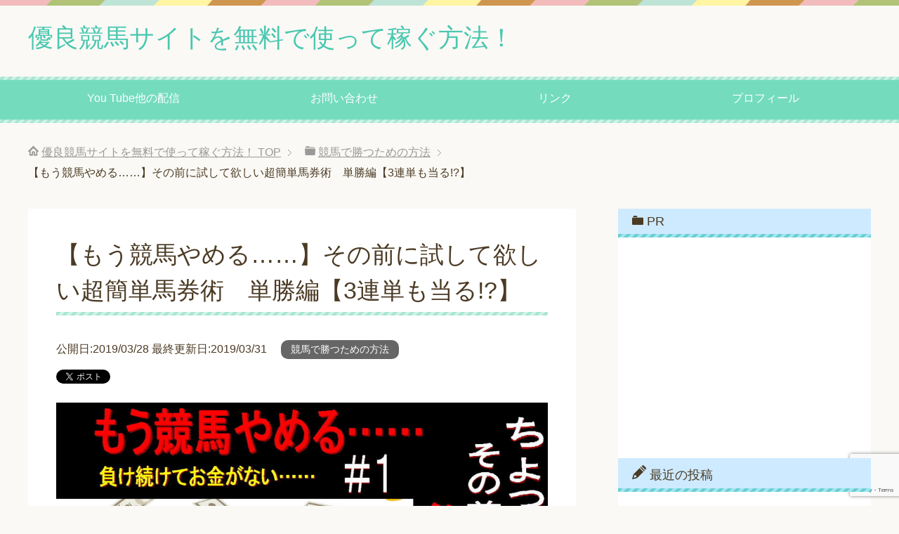

--- FILE ---
content_type: text/html; charset=UTF-8
request_url: https://wagamamakeiba.com/hissyou2019tansyou/
body_size: 30828
content:
<!DOCTYPE html>
<html lang="ja" class="col2" itemscope itemtype="http://schema.org/Article">
<head prefix="og: http://ogp.me/ns# fb: http://ogp.me/ns/fb#">

<title>【もう競馬やめる……】その前に試して欲しい超簡単馬券術　単勝編【3連単も当る!?】</title>
<meta charset="UTF-8">
<meta http-equiv="X-UA-Compatible" content="IE=edge">
<meta name="viewport" content="width=device-width, initial-scale=1.0">
<meta name="keywords" content="競馬で勝つための方法,単勝">
<meta name="description" content="毎週負け続けて「もう競馬を辞めたい」っと考えてる方に読んで欲しい記事です。朝一のレースから単勝のみを買い続けて収支がどうなるか試してみました。">
<link rel="canonical" href="https://wagamamakeiba.com/hissyou2019tansyou/" />
<meta name='robots' content='max-image-preview:large' />
<link rel='dns-prefetch' href='//www.google.com' />
<link rel='dns-prefetch' href='//s.w.org' />
<link rel="alternate" type="application/rss+xml" title="優良競馬サイトを無料で使って稼ぐ方法！ &raquo; フィード" href="https://wagamamakeiba.com/feed/" />
<link rel="alternate" type="application/rss+xml" title="優良競馬サイトを無料で使って稼ぐ方法！ &raquo; コメントフィード" href="https://wagamamakeiba.com/comments/feed/" />
<link rel="alternate" type="application/rss+xml" title="優良競馬サイトを無料で使って稼ぐ方法！ &raquo; 【もう競馬やめる……】その前に試して欲しい超簡単馬券術　単勝編【3連単も当る!?】 のコメントのフィード" href="https://wagamamakeiba.com/hissyou2019tansyou/feed/" />
		<!-- This site uses the Google Analytics by MonsterInsights plugin v8.10.0 - Using Analytics tracking - https://www.monsterinsights.com/ -->
							<script
				src="//www.googletagmanager.com/gtag/js?id=UA-69756014-1"  data-cfasync="false" data-wpfc-render="false" type="text/javascript" async></script>
			<script data-cfasync="false" data-wpfc-render="false" type="text/javascript">
				var mi_version = '8.10.0';
				var mi_track_user = true;
				var mi_no_track_reason = '';
				
								var disableStrs = [
															'ga-disable-UA-69756014-1',
									];

				/* Function to detect opted out users */
				function __gtagTrackerIsOptedOut() {
					for (var index = 0; index < disableStrs.length; index++) {
						if (document.cookie.indexOf(disableStrs[index] + '=true') > -1) {
							return true;
						}
					}

					return false;
				}

				/* Disable tracking if the opt-out cookie exists. */
				if (__gtagTrackerIsOptedOut()) {
					for (var index = 0; index < disableStrs.length; index++) {
						window[disableStrs[index]] = true;
					}
				}

				/* Opt-out function */
				function __gtagTrackerOptout() {
					for (var index = 0; index < disableStrs.length; index++) {
						document.cookie = disableStrs[index] + '=true; expires=Thu, 31 Dec 2099 23:59:59 UTC; path=/';
						window[disableStrs[index]] = true;
					}
				}

				if ('undefined' === typeof gaOptout) {
					function gaOptout() {
						__gtagTrackerOptout();
					}
				}
								window.dataLayer = window.dataLayer || [];

				window.MonsterInsightsDualTracker = {
					helpers: {},
					trackers: {},
				};
				if (mi_track_user) {
					function __gtagDataLayer() {
						dataLayer.push(arguments);
					}

					function __gtagTracker(type, name, parameters) {
						if (!parameters) {
							parameters = {};
						}

						if (parameters.send_to) {
							__gtagDataLayer.apply(null, arguments);
							return;
						}

						if (type === 'event') {
							
														parameters.send_to = monsterinsights_frontend.ua;
							__gtagDataLayer(type, name, parameters);
													} else {
							__gtagDataLayer.apply(null, arguments);
						}
					}

					__gtagTracker('js', new Date());
					__gtagTracker('set', {
						'developer_id.dZGIzZG': true,
											});
															__gtagTracker('config', 'UA-69756014-1', {"forceSSL":"true"} );
										window.gtag = __gtagTracker;										(function () {
						/* https://developers.google.com/analytics/devguides/collection/analyticsjs/ */
						/* ga and __gaTracker compatibility shim. */
						var noopfn = function () {
							return null;
						};
						var newtracker = function () {
							return new Tracker();
						};
						var Tracker = function () {
							return null;
						};
						var p = Tracker.prototype;
						p.get = noopfn;
						p.set = noopfn;
						p.send = function () {
							var args = Array.prototype.slice.call(arguments);
							args.unshift('send');
							__gaTracker.apply(null, args);
						};
						var __gaTracker = function () {
							var len = arguments.length;
							if (len === 0) {
								return;
							}
							var f = arguments[len - 1];
							if (typeof f !== 'object' || f === null || typeof f.hitCallback !== 'function') {
								if ('send' === arguments[0]) {
									var hitConverted, hitObject = false, action;
									if ('event' === arguments[1]) {
										if ('undefined' !== typeof arguments[3]) {
											hitObject = {
												'eventAction': arguments[3],
												'eventCategory': arguments[2],
												'eventLabel': arguments[4],
												'value': arguments[5] ? arguments[5] : 1,
											}
										}
									}
									if ('pageview' === arguments[1]) {
										if ('undefined' !== typeof arguments[2]) {
											hitObject = {
												'eventAction': 'page_view',
												'page_path': arguments[2],
											}
										}
									}
									if (typeof arguments[2] === 'object') {
										hitObject = arguments[2];
									}
									if (typeof arguments[5] === 'object') {
										Object.assign(hitObject, arguments[5]);
									}
									if ('undefined' !== typeof arguments[1].hitType) {
										hitObject = arguments[1];
										if ('pageview' === hitObject.hitType) {
											hitObject.eventAction = 'page_view';
										}
									}
									if (hitObject) {
										action = 'timing' === arguments[1].hitType ? 'timing_complete' : hitObject.eventAction;
										hitConverted = mapArgs(hitObject);
										__gtagTracker('event', action, hitConverted);
									}
								}
								return;
							}

							function mapArgs(args) {
								var arg, hit = {};
								var gaMap = {
									'eventCategory': 'event_category',
									'eventAction': 'event_action',
									'eventLabel': 'event_label',
									'eventValue': 'event_value',
									'nonInteraction': 'non_interaction',
									'timingCategory': 'event_category',
									'timingVar': 'name',
									'timingValue': 'value',
									'timingLabel': 'event_label',
									'page': 'page_path',
									'location': 'page_location',
									'title': 'page_title',
								};
								for (arg in args) {
																		if (!(!args.hasOwnProperty(arg) || !gaMap.hasOwnProperty(arg))) {
										hit[gaMap[arg]] = args[arg];
									} else {
										hit[arg] = args[arg];
									}
								}
								return hit;
							}

							try {
								f.hitCallback();
							} catch (ex) {
							}
						};
						__gaTracker.create = newtracker;
						__gaTracker.getByName = newtracker;
						__gaTracker.getAll = function () {
							return [];
						};
						__gaTracker.remove = noopfn;
						__gaTracker.loaded = true;
						window['__gaTracker'] = __gaTracker;
					})();
									} else {
										console.log("");
					(function () {
						function __gtagTracker() {
							return null;
						}

						window['__gtagTracker'] = __gtagTracker;
						window['gtag'] = __gtagTracker;
					})();
									}
			</script>
				<!-- / Google Analytics by MonsterInsights -->
				<script type="text/javascript">
			window._wpemojiSettings = {"baseUrl":"https:\/\/s.w.org\/images\/core\/emoji\/13.0.1\/72x72\/","ext":".png","svgUrl":"https:\/\/s.w.org\/images\/core\/emoji\/13.0.1\/svg\/","svgExt":".svg","source":{"concatemoji":"https:\/\/wagamamakeiba.com\/wp-includes\/js\/wp-emoji-release.min.js?ver=5.7.14"}};
			!function(e,a,t){var n,r,o,i=a.createElement("canvas"),p=i.getContext&&i.getContext("2d");function s(e,t){var a=String.fromCharCode;p.clearRect(0,0,i.width,i.height),p.fillText(a.apply(this,e),0,0);e=i.toDataURL();return p.clearRect(0,0,i.width,i.height),p.fillText(a.apply(this,t),0,0),e===i.toDataURL()}function c(e){var t=a.createElement("script");t.src=e,t.defer=t.type="text/javascript",a.getElementsByTagName("head")[0].appendChild(t)}for(o=Array("flag","emoji"),t.supports={everything:!0,everythingExceptFlag:!0},r=0;r<o.length;r++)t.supports[o[r]]=function(e){if(!p||!p.fillText)return!1;switch(p.textBaseline="top",p.font="600 32px Arial",e){case"flag":return s([127987,65039,8205,9895,65039],[127987,65039,8203,9895,65039])?!1:!s([55356,56826,55356,56819],[55356,56826,8203,55356,56819])&&!s([55356,57332,56128,56423,56128,56418,56128,56421,56128,56430,56128,56423,56128,56447],[55356,57332,8203,56128,56423,8203,56128,56418,8203,56128,56421,8203,56128,56430,8203,56128,56423,8203,56128,56447]);case"emoji":return!s([55357,56424,8205,55356,57212],[55357,56424,8203,55356,57212])}return!1}(o[r]),t.supports.everything=t.supports.everything&&t.supports[o[r]],"flag"!==o[r]&&(t.supports.everythingExceptFlag=t.supports.everythingExceptFlag&&t.supports[o[r]]);t.supports.everythingExceptFlag=t.supports.everythingExceptFlag&&!t.supports.flag,t.DOMReady=!1,t.readyCallback=function(){t.DOMReady=!0},t.supports.everything||(n=function(){t.readyCallback()},a.addEventListener?(a.addEventListener("DOMContentLoaded",n,!1),e.addEventListener("load",n,!1)):(e.attachEvent("onload",n),a.attachEvent("onreadystatechange",function(){"complete"===a.readyState&&t.readyCallback()})),(n=t.source||{}).concatemoji?c(n.concatemoji):n.wpemoji&&n.twemoji&&(c(n.twemoji),c(n.wpemoji)))}(window,document,window._wpemojiSettings);
		</script>
		<style type="text/css">
img.wp-smiley,
img.emoji {
	display: inline !important;
	border: none !important;
	box-shadow: none !important;
	height: 1em !important;
	width: 1em !important;
	margin: 0 .07em !important;
	vertical-align: -0.1em !important;
	background: none !important;
	padding: 0 !important;
}
</style>
	<link rel='stylesheet' id='wp-block-library-css'  href='https://wagamamakeiba.com/wp-includes/css/dist/block-library/style.min.css?ver=5.7.14' type='text/css' media='all' />
<link rel='stylesheet' id='toc-screen-css'  href='https://wagamamakeiba.com/wp-content/plugins/table-of-contents-plus/screen.min.css?ver=2106' type='text/css' media='all' />
<link rel='stylesheet' id='keni_base-css'  href='https://wagamamakeiba.com/wp-content/themes/keni70_wp_pretty_green_201603042231/base.css?ver=5.7.14' type='text/css' media='all' />
<link rel='stylesheet' id='keni_rwd-css'  href='https://wagamamakeiba.com/wp-content/themes/keni70_wp_pretty_green_201603042231/rwd.css?ver=5.7.14' type='text/css' media='all' />
<script type='text/javascript' src='https://wagamamakeiba.com/wp-includes/js/jquery/jquery.min.js?ver=3.5.1' id='jquery-core-js'></script>
<script type='text/javascript' src='https://wagamamakeiba.com/wp-includes/js/jquery/jquery-migrate.min.js?ver=3.3.2' id='jquery-migrate-js'></script>
<script type='text/javascript' src='https://wagamamakeiba.com/wp-content/plugins/google-analytics-for-wordpress/assets/js/frontend-gtag.min.js?ver=8.10.0' id='monsterinsights-frontend-script-js'></script>
<script data-cfasync="false" data-wpfc-render="false" type="text/javascript" id='monsterinsights-frontend-script-js-extra'>/* <![CDATA[ */
var monsterinsights_frontend = {"js_events_tracking":"true","download_extensions":"doc,pdf,ppt,zip,xls,docx,pptx,xlsx","inbound_paths":"[]","home_url":"https:\/\/wagamamakeiba.com","hash_tracking":"false","ua":"UA-69756014-1","v4_id":""};/* ]]> */
</script>
<link rel="https://api.w.org/" href="https://wagamamakeiba.com/wp-json/" /><link rel="alternate" type="application/json" href="https://wagamamakeiba.com/wp-json/wp/v2/posts/14384" /><link rel="EditURI" type="application/rsd+xml" title="RSD" href="https://wagamamakeiba.com/xmlrpc.php?rsd" />
<link rel="wlwmanifest" type="application/wlwmanifest+xml" href="https://wagamamakeiba.com/wp-includes/wlwmanifest.xml" /> 
<meta name="generator" content="WordPress 5.7.14" />
<link rel='shortlink' href='https://wagamamakeiba.com/?p=14384' />
<link rel="alternate" type="application/json+oembed" href="https://wagamamakeiba.com/wp-json/oembed/1.0/embed?url=https%3A%2F%2Fwagamamakeiba.com%2Fhissyou2019tansyou%2F" />
<link rel="alternate" type="text/xml+oembed" href="https://wagamamakeiba.com/wp-json/oembed/1.0/embed?url=https%3A%2F%2Fwagamamakeiba.com%2Fhissyou2019tansyou%2F&#038;format=xml" />

<!-- Twitter Cards Meta - V 2.5.4 -->
<meta name="twitter:card" content="summary" />
<meta name="twitter:site" content="@oshima716" />
<meta name="twitter:creator" content="@oshima716" />
<meta name="twitter:url" content="https://wagamamakeiba.com/hissyou2019tansyou/" />
<meta name="twitter:title" content="【もう競馬やめる……】その前に試して欲しい超簡単馬券術　単勝編【3連単も当る!?】" />
<meta name="twitter:description" content="毎週負け続けて「もう競馬を辞めたい」っと考えてる方に読んで欲しい記事です。朝一のレースから単勝のみを買い続けて収支がどうなるか試してみました。" />
<meta name="twitter:image" content="https://wagamamakeiba.com/wp-content/uploads/2019/03/ad19077164e316e5ad03519c82339571.jpg" />
<!-- Twitter Cards Meta By WPDeveloper.net -->

<style type="text/css">.broken_link, a.broken_link {
	text-decoration: line-through;
}</style><link rel="amphtml" href="https://wagamamakeiba.com/hissyou2019tansyou/amp/"><link rel="icon" href="https://wagamamakeiba.com/wp-content/uploads/2015/11/ab276a9f6f8da03da12b037acb543da2-60x60.gif" sizes="32x32" />
<link rel="icon" href="https://wagamamakeiba.com/wp-content/uploads/2015/11/ab276a9f6f8da03da12b037acb543da2.gif" sizes="192x192" />
<link rel="apple-touch-icon" href="https://wagamamakeiba.com/wp-content/uploads/2015/11/ab276a9f6f8da03da12b037acb543da2.gif" />
<meta name="msapplication-TileImage" content="https://wagamamakeiba.com/wp-content/uploads/2015/11/ab276a9f6f8da03da12b037acb543da2.gif" />

<!--OGP-->
<meta property="og:type" content="article" />
<meta property="og:url" content="https://wagamamakeiba.com/hissyou2019tansyou/" />
<meta property="og:title" content="【もう競馬やめる……】その前に試して欲しい超簡単馬券術　単勝編【3連単も当る!?】" />
<meta property="og:description" content="毎週負け続けて「もう競馬を辞めたい」っと考えてる方に読んで欲しい記事です。朝一のレースから単勝のみを買い続けて収支がどうなるか試してみました。" />
<meta property="og:site_name" content="優良競馬サイトを無料で使って稼ぐ方法！" />
<meta property="og:image" content="https://wagamamakeiba.com/wp-content/uploads/2019/03/ad19077164e316e5ad03519c82339571-1024x604.jpg" />
<meta property="og:locale" content="ja_JP" />
<!--OGP-->

<!--microdata-->
<meta itemprop="name" content="【もう競馬やめる……】その前に試して欲しい超簡単馬券術　単勝編【3連単も当る!?】" />
<meta itemprop="description" content="毎週負け続けて「もう競馬を辞めたい」っと考えてる方に読んで欲しい記事です。朝一のレースから単勝のみを買い続けて収支がどうなるか試してみました。" />
<meta itemprop="image" content="https://wagamamakeiba.com/wp-content/uploads/2019/03/ad19077164e316e5ad03519c82339571-1024x604.jpg" />
<meta itemprop="image" content="https://wagamamakeiba.com/wp-content/uploads/2018/08/837f3f4808812e5cb09f264e3d153dff.jpg" />
<!--microdata-->
<!--[if lt IE 9]><script src="https://wagamamakeiba.com/wp-content/themes/keni70_wp_pretty_green_201603042231/js/html5.js"></script><![endif]-->


</head>
	<body class="post-template-default single single-post postid-14384 single-format-standard">
	
	<div class="container">
		<header id="top" class="site-header ">	
		<div class="site-header-in">
			<div class="site-header-conts">
				<p class="site-title"><a href="https://wagamamakeiba.com">優良競馬サイトを無料で使って稼ぐ方法！</a></p>
			</div>
		</div>
		<!--▼グローバルナビ-->
		<nav class="global-nav">
			<div class="global-nav-in">
				<div class="global-nav-panel"><span class="btn-global-nav icon-gn-menu">メニュー</span></div>
				<ul id="menu">
				<li class="menu-item menu-item-type-post_type menu-item-object-page menu-item-18441"><a href="https://wagamamakeiba.com/blogranking/">You Tube他の配信</a></li>
<li class="menu-item menu-item-type-post_type menu-item-object-page menu-item-18442"><a href="https://wagamamakeiba.com/contact/">お問い合わせ</a></li>
<li class="menu-item menu-item-type-post_type menu-item-object-page menu-item-18443"><a href="https://wagamamakeiba.com/link/">リンク</a></li>
<li class="menu-item menu-item-type-post_type menu-item-object-page menu-item-18444"><a href="https://wagamamakeiba.com/profile/">プロフィール</a></li>
				</ul>
			</div>
		</nav>
		<!--▲グローバルナビ-->
		</header>
<!--▲サイトヘッダー-->
<div class="main-body">
<div class="main-body-in">

<nav class="breadcrumbs">
<ol class="breadcrumbs-in" itemscope itemtype="http://schema.org/BreadcrumbList">
<li class="bcl-first" itemprop="itemListElement" itemscope itemtype="http://schema.org/ListItem">
	<a itemprop="item" href="https://wagamamakeiba.com"><span itemprop="name">優良競馬サイトを無料で使って稼ぐ方法！</span> TOP</a>
	<meta itemprop="position" content="1" />
</li>
<li itemprop="itemListElement" itemscope itemtype="http://schema.org/ListItem">
	<a itemprop="item" href="https://wagamamakeiba.com/category/baken/"><span itemprop="name">競馬で勝つための方法</span></a>
	<meta itemprop="position" content="2" />
</li>
<li class="bcl-last">【もう競馬やめる……】その前に試して欲しい超簡単馬券術　単勝編【3連単も当る!?】</li>
</ol>
</nav>
	
	<!--▼メインコンテンツ-->
	<main>
	<div class="main-conts">

		<!--記事-->
		<article id="post-14384" class="section-wrap post-14384 post type-post status-publish format-standard has-post-thumbnail category-baken tag-643">
			<div class="section-in">

			<header class="article-header">
				<h1 class="section-title" itemprop="headline">【もう競馬やめる……】その前に試して欲しい超簡単馬券術　単勝編【3連単も当る!?】</h1>
				<p class="post-date">
<time>
公開日:2019/03/28  最終更新日:2019/03/31</time>
</p>
								<div class="post-cat">
<span class="cat cat644" style="background-color: #666;"><a href="https://wagamamakeiba.com/category/baken/" style="color: #FFF;">競馬で勝つための方法</a></span>

</div>
				<aside class="sns-list">
<ul>
<li class="sb-tweet">
<a href="https://twitter.com/share" class="twitter-share-button" data-lang="ja">ツイート</a>
</li>
<li class="sb-hatebu">
<a href="http://b.hatena.ne.jp/entry/" class="hatena-bookmark-button" data-hatena-bookmark-layout="simple-balloon" title="このエントリーをはてなブックマークに追加"><img src="https://b.st-hatena.com/images/entry-button/button-only@2x.png" alt="このエントリーをはてなブックマークに追加" width="20" height="20" style="border: none;" /></a>
</li>
<li class="sb-fb-like">
<div class="fb-like" data-width="110" data-layout="button_count" data-action="like" data-show-faces="false" data-share="false"></div>
</li>
<li class="sb-gplus">
<div class="g-plusone" data-size="medium"></div></li>
</ul>
</aside>
			</header>

			<div class="article-body">
			<p><a href="https://wagamamakeiba.com/wp-content/uploads/2019/03/ad19077164e316e5ad03519c82339571.jpg" target="_blank"><img src="https://wagamamakeiba.com/wp-content/plugins/lazy-load/images/1x1.trans.gif" data-lazy-src="https://wagamamakeiba.com/wp-content/uploads/2019/03/ad19077164e316e5ad03519c82339571.jpg" loading="lazy" alt="もう競馬やめる＃１キャッチ" width="1060" height="625" class="alignnone size-full wp-image-14383" srcset="https://wagamamakeiba.com/wp-content/uploads/2019/03/ad19077164e316e5ad03519c82339571.jpg 1060w, https://wagamamakeiba.com/wp-content/uploads/2019/03/ad19077164e316e5ad03519c82339571-300x177.jpg 300w, https://wagamamakeiba.com/wp-content/uploads/2019/03/ad19077164e316e5ad03519c82339571-768x453.jpg 768w, https://wagamamakeiba.com/wp-content/uploads/2019/03/ad19077164e316e5ad03519c82339571-1024x604.jpg 1024w" sizes="(max-width: 1060px) 100vw, 1060px"><noscript><img loading="lazy" src="https://wagamamakeiba.com/wp-content/uploads/2019/03/ad19077164e316e5ad03519c82339571.jpg" alt="もう競馬やめる＃１キャッチ" width="1060" height="625" class="alignnone size-full wp-image-14383" srcset="https://wagamamakeiba.com/wp-content/uploads/2019/03/ad19077164e316e5ad03519c82339571.jpg 1060w, https://wagamamakeiba.com/wp-content/uploads/2019/03/ad19077164e316e5ad03519c82339571-300x177.jpg 300w, https://wagamamakeiba.com/wp-content/uploads/2019/03/ad19077164e316e5ad03519c82339571-768x453.jpg 768w, https://wagamamakeiba.com/wp-content/uploads/2019/03/ad19077164e316e5ad03519c82339571-1024x604.jpg 1024w" sizes="(max-width: 1060px) 100vw, 1060px" /></noscript></a></p>
<p>日曜日に競馬が終わって、充電も目一杯月曜日から金曜日まで、それこを身を粉にして働いて、せっかくの休日は競馬三昧……。そんな方も多いんじゃないかと思います。</p>
<p>朝の1Rから馬券を買い込んで、気づけばお昼には1万近く負けてて、よく分からないレースにも手を出しては、1日終わって結果的に3万負け……。よくよく考えれば<span style="color: #00cc00;"><span style="font-size: 125%;">朝10時が一番楽しかった……。</span></span>そんな経験をお持ちの方もいらっしゃるんじゃないかと思います。</p>
<p><span style="color: #00cc00;"><span style="font-size: 125%;">「もう競馬を辞めたい」</span></span></p>
<p>競馬に使えるお金が尽きて来月まで買えないケースはもちろん除きますが、そりゃ～毎週2万3万と負け続けてたら、もっと別のことにお金を使いたくもなるもんです。お気持ちお察し致します。そんなアナタの為に、是非実践して欲しい買い方を紹介したいと思います。その券種はズバリ</p>
<p><span style="color: #00cc00;"><span style="font-size: 125%;">単勝</span></span></p>
<p>です。「なんだぁ～単勝かょ！配当安いじゃん……」って真っ先に思ったアナタ！<span style="color: #00cc00;"><span style="font-size: 125%;">決して軽症じゃありません</span></span>ネｗ。単勝でもそれなりの刺激は得られる買い方もあります。実際、私は<span style="color: #00cc00;"><span style="font-size: 125%;">1R1000円で買い始めて、</span></span>1日11R中10的中して、途中コロガシやら資金増額なんかを経て<span style="color: #00cc00;"><span style="font-size: 125%;">10万以上勝った</span></span>ことが、覚えてるだけでも3回はあります。ギリギリ10万に届かなかった日や、5万オーバーを含めるともう数え切れないくらいあります。</p>
<p>それでも、俺（私）は3連単しか買わん！っという方は無理に読んで頂く必要はありません。それと言わずもがな、<span style="color: #00cc00;"><span style="font-size: 125%;">競馬で勝つ・馬券でプラスにするのは並大抵のことではありません。</span></span>自分のことを棚に上げて、少々辛口で解説しております。お気に召さない方はスグに画面を閉じて頂いて結構です。</p>
<p>その辺りを考慮して頂いた上で、あなたの馬券力向上にお役立てでき、この記事が参考になれば私もとても嬉しいです。</p>
<p><a href="https://www.youtube.com/watch?v=bzkMosfhmBQ" target="_blank"><span style="color: #0000FF;"><span style="font-size: x-large;">ユーチューブ</span></span></a>でもお話してます。</p>
<p><iframe loading="lazy" width="560" height="315" src="https://www.youtube.com/embed/bzkMosfhmBQ" frameborder="0" allow="accelerometer; autoplay; encrypted-media; gyroscope; picture-in-picture" allowfullscreen></iframe></p>
<p><iframe loading="lazy" width="560" height="315" src="https://www.youtube.com/embed/WBQf8f9-ARw" frameborder="0" allow="accelerometer; autoplay; encrypted-media; gyroscope; picture-in-picture" allowfullscreen></iframe></p>
<p>＜ＰＲ＞<span style="background-color:#FFFF00;"><span style="color: #FF0000;"><span style="border-bottom:solid 9px #FFCC99;"><span style="font-size: 125%;">あなたが絶対負ける法則に該当している可能性</span></span></span></span></p>
<p><a href="https://miraito.collabo-n.com/lp/stands/?um=5qfr5316" target="_blank" rel="nofollow"><img src="https://wagamamakeiba.com/wp-content/plugins/lazy-load/images/1x1.trans.gif" data-lazy-src="https://wagamamakeiba.com/wp-content/uploads/2018/06/ca11058249b7248276543f9713f30306.gif" loading="lazy" alt="ヒットメイク単勝" width="606" height="212" class="alignnone size-full wp-image-10629"><noscript><img loading="lazy" src="https://wagamamakeiba.com/wp-content/uploads/2018/06/ca11058249b7248276543f9713f30306.gif" alt="ヒットメイク単勝" width="606" height="212" class="alignnone size-full wp-image-10629" /></noscript></a></p>
<p>競馬には必勝の法則なんて存在しません。約500万人ともいわれる競馬ファン永遠の課題であるのはご存知の通りです。しかし、<span style="background-color:#FFFF00;"><span style="color: #FF0000;"><span style="border-bottom:solid 9px #FFCC99;"><span style="font-size: 125%;">絶対に負ける法則は</span></span></span></span>たくさんあります。あなたが該当している可能性もあります。<span style="font-size: x-large;"><a style="color: #3366ff;" href="https://miraito.collabo-n.com/lp/stands/?um=5qfr5316" target="_blank" rel="nofollow">うまとみらいと</span></a>に登録して、全ての記事を読めば分かります。<span style="background-color:#FFFF00;"><span style="color: #FF0000;"><span style="border-bottom:solid 9px #FFCC99;"><span style="font-size: 125%;">みるだけじゃなくて読む</span></span></span></span>ことが必要になります。登録は無料です。その労力を惜しんでるような人は<span style="background-color:#FFFF00;"><span style="color: #FF0000;"><span style="border-bottom:solid 9px #FFCC99;"><span style="font-size: 125%;">絶対競馬には勝てない</span></span></span></span>でしょう。本気の人だけ登録してください。</p>
<p>→　<span style="font-size: x-large;"><a style="color: #3366ff;" href="https://miraito.collabo-n.com/lp/stands/?um=5qfr5316" target="_blank" rel="nofollow">【競馬に本気な人へ！うまとみらいと】</span></a></p>
<p class="post-cta-btn"><a href="https://miraito.collabo-n.com/lp/stands/?um=5qfr5316" target="_blank" rel="nofollow">競馬で負けたくない人はこちら</a></p>
<p><a href="https://miraito.collabo-n.com/lp/stands/?um=5qfr5316" target="_blank" rel="nofollow"><img src="https://wagamamakeiba.com/wp-content/plugins/lazy-load/images/1x1.trans.gif" data-lazy-src="https://wagamamakeiba.com/wp-content/uploads/2018/07/3a21f87c0ba425bc08e62faf56d99766.gif" loading="lazy" alt="うまとみらいとプラス収支" width="1015" height="431" class="alignnone size-full wp-image-10776"><noscript><img loading="lazy" src="https://wagamamakeiba.com/wp-content/uploads/2018/07/3a21f87c0ba425bc08e62faf56d99766.gif" alt="うまとみらいとプラス収支" width="1015" height="431" class="alignnone size-full wp-image-10776" /></noscript></a></p>
<p><a href="https://blog.with2.net/link/?1968005" target="_blank"><span style="color: #0000FF;"><span style="font-size: x-large;">人気ブログランキングへ</span></span></a>（40位くらいです。応援して頂けると嬉しいです）</p>
<div id="toc_container" class="no_bullets"><p class="toc_title">コンテンツ</p><ul class="toc_list"><li><a href="#3"><span class="toc_number toc_depth_1">1</span> レースを絞ることの3大メリット</a><ul><li><a href="#i"><span class="toc_number toc_depth_2">1.1</span> 自分に得意なレースが分かる</a></li><li><a href="#i-2"><span class="toc_number toc_depth_2">1.2</span> 自分の苦手なレースが分かる</a></li><li><a href="#i-3"><span class="toc_number toc_depth_2">1.3</span> 競馬を一段高いところから予想できるようになる</a></li></ul></li><li><a href="#i-4"><span class="toc_number toc_depth_1">2</span> アナタの負け方はどこに分類されるのか</a><ul><li><a href="#123"><span class="toc_number toc_depth_2">2.1</span> 1着に固定した軸馬が2・3着</a></li><li><a href="#224"><span class="toc_number toc_depth_2">2.2</span> 2頭軸マルチで買ったら2着・4着</a></li><li><a href="#i-5"><span class="toc_number toc_depth_2">2.3</span> 相手が抜ける</a></li></ul></li><li><a href="#i-6"><span class="toc_number toc_depth_1">3</span> シミュレーションの重要性</a><ul><li><a href="#i-7"><span class="toc_number toc_depth_2">3.1</span> 練習でできないプレーは試合でもできない</a></li><li><a href="#i-8"><span class="toc_number toc_depth_2">3.2</span> 複勝・ワイドは安いからの罠</a></li></ul></li><li><a href="#i-9"><span class="toc_number toc_depth_1">4</span> 管理人の実馬券に観る単勝買いのススメ</a><ul><li><a href="#1R"><span class="toc_number toc_depth_2">4.1</span> 中京1R</a></li><li><a href="#2R"><span class="toc_number toc_depth_2">4.2</span> 中京2R</a></li><li><a href="#3R"><span class="toc_number toc_depth_2">4.3</span> 中山3R</a></li><li><a href="#5R"><span class="toc_number toc_depth_2">4.4</span> 中山5R</a></li><li><a href="#6R"><span class="toc_number toc_depth_2">4.5</span> 中山6R</a></li><li><a href="#7R"><span class="toc_number toc_depth_2">4.6</span> 京都7R</a></li><li><a href="#8R"><span class="toc_number toc_depth_2">4.7</span> 中山8R</a></li><li><a href="#9R"><span class="toc_number toc_depth_2">4.8</span> 京都9R</a></li><li><a href="#10RS"><span class="toc_number toc_depth_2">4.9</span> 京都10R　若駒S</a></li><li><a href="#11RS"><span class="toc_number toc_depth_2">4.10</span> 京都11R　すばるS</a></li><li><a href="#12R"><span class="toc_number toc_depth_2">4.11</span> 京都12R</a></li></ul></li><li><a href="#i-10"><span class="toc_number toc_depth_1">5</span> まとめ</a></li></ul></div>
<h2><span id="3">レースを絞ることの3大メリット</span></h2>
<p>私はサイト運営者であり、このサイトの管理人であります。当たり前の話なんですが……。年に数回、「このままじゃ、競馬を辞めなアカンようになる。いい方法はないでしょうか？」なる相談を受けることがあります。その際、思う節はお伝えするんですが、まぁ～その方の性格やら馬券スタンスを把握してる場合は別としまして、全然知らない場合、一番最初に言うのは「レースを絞れ」ですネ。</p>
<h3><span id="i">自分に得意なレースが分かる</span></h3>
<p>ダラダラと馬券を買い散らかし、3連単24点やら36点やらマークして、ゴール前では自分で何を買ってるかも把握できてないのに絶叫！たまにデカい配当が引っかかるものの、それはいつどんなタイミングで訪れるかは運任せ……。そりゃ～当たるタイミングが分からなきゃいずれ資金も喝枯するし、理論も根拠もなければ一緒に競馬場に行く友達も楽しくないだろうから、自然に離れていくでしょう。競馬を辞めたくなる気持ちも分からない訳ではありません。</p>
<p>そんな方にお勧めしてるのが、レースを選ぶことのメリットです。私から言われるまでもなく、相談した大半の方から指摘を受けてて、それでも全レースに手を出してるって、もう末期の方も相当いらっしゃいますから、私のレース選定方法はちょっと趣向を凝らしているつもりです。</p>
<p>例えば日曜日の朝1R、仮に中山・京都・中京のトリプル開催だったら、その中の1つを買って、他の2つを見送るんです！理由は何でもいいです！何でもいいんですが、そうして選んでるうちに、チョイスしたレースに偏りが出てくるはずです。単勝100円台の1本被りを軸にしたとか、逆に1番人気の単オッズが3倍以上の混戦レースでBOXを組んだとか……。必ず傾向が出てきて、アナタが選んだ理由が分かってきます。そこを更に掘り下げて、どうやったらもっと当たるようになるのか、を研究して突き詰めるのも、馬券で儲けるための一つの方法だと思います。</p>
<h3><span id="i-2">自分の苦手なレースが分かる</span></h3>
<p>前記の通り、3つあるレースから1つを選んだアナタ、これまた理由は何でもいいんですが、結果的に2つは見送ったことになります。これが回数を重ねることによって、データとして蓄積され自分の財産になります。例えば、下の画のような馬が居るレース。</p>
<figure id="attachment_14170" aria-describedby="caption-attachment-14170" style="width: 817px" class="wp-caption alignnone"><a href="https://wagamamakeiba.com/wp-content/uploads/2019/03/6a002a332371637b1ddd801a9ce1d83e.gif" target="_blank"><img src="https://wagamamakeiba.com/wp-content/plugins/lazy-load/images/1x1.trans.gif" data-lazy-src="https://wagamamakeiba.com/wp-content/uploads/2019/03/6a002a332371637b1ddd801a9ce1d83e.gif" loading="lazy" alt="毎日杯２０１１結果" width="817" height="795" class="size-full wp-image-14170"><noscript><img loading="lazy" src="https://wagamamakeiba.com/wp-content/uploads/2019/03/6a002a332371637b1ddd801a9ce1d83e.gif" alt="毎日杯２０１１結果" width="817" height="795" class="size-full wp-image-14170" /></noscript></a><figcaption id="caption-attachment-14170" class="wp-caption-text">毎日杯２０１１結果</figcaption></figure>
<p>トーセンレーヴは新馬戦⇒500万ともに1番人気1着。2つ上の姉は既にG1を5勝（後に1勝加算）のブエナビスタという良血で今回も1番人気200円。「こんなレース当たっても安いし買わねぇ～ょ！」って5秒で見送ってもいいし、逆に妙味を感じて、そんなレースばかりを選んで勝負してもいい！5秒で見切るようなレースを今までは惰性で買ってた訳で、そりゃ～、そんな力の入らないレースを適当に予想しても当たりませんょ！</p>
<p>しかもこの時は東日本大震災2週間後ということで大幅な変則開催……。阪神11Rが高松宮記念で、その後の12Rがこの&#8221;復興支援競走”毎日杯でした。私は大きな金額の寄付とかできないので、投票金額の一部が支援金に回るこのレースに少し多めに投票しましが、まぁ～普通に考えれば大きく勝負するレースじゃないでしょう。</p>
<p>ココで申し上げたいのは、それは当たる当たらない以前にあなたにとって苦手なレースなんであって、我々は人間ですから、力の入らないようなレースがあってもそれは仕方ありません。そんなレースを見送れるようになっただけでも大きな進歩です。</p>
<h3><span id="i-3">競馬を一段高いところから予想できるようになる</span></h3>
<p>これを活字で表現するのは非常に難しいんですが、例えば京都の1～12Rを全て買った12戦だと、芝は外伸びだとか、ダートは前が残ってるとか、傾向が掴み易くなります。ただ、距離延長より短縮の方がいいとか、メインの重賞は過去10年7歳以上馬は【0.0.0.22】だとか……。そのレースとか競馬場単体で判断すると、どうしても視野が狭くなってしまいます。私もこよなく愛する過去データではありますが、その性質上、絞れば絞るほど再現性に乏しくなって、実行力ってのか馬券への直結性が薄れて自己満足に陥ってしまう傾向が強いんです。（これは決してデータが不要だと言ってるんではありません）</p>
<p>逆に3場開催すべてを視野に入れた場合、細かいデータまで対応することがタイムテーブル的にも厳しく、大局観で馬柱を観ることができます。その上でデータなり傾向から絞りこんでもよし、ピックアップ方式でもよし、新たなファクターを必要とすることから、半ば強制的に競馬を一段高い位置から予想できるようになります。</p>
<p>これは私にも経験があるんですが、そうなると予想について語る話の内容にも変化が出てくるので、冒頭でお書いたように、アナタから離れていった友人知人にもメリットがあって、「おや&#8265;」っと思わせる予想を披露できるでしょう。</p>
<h2><span id="i-4">アナタの負け方はどこに分類されるのか</span></h2>
<p>競馬の特に馬券ってのは、一言に「負けた」だの「当たらない」だの片づけられるような簡単なモノではなく、それなりに種類があります。これは、次どうやったら当たるのか、を考える上でとても重要で、学校のテストでも「あぁ～80点やったか～」って、テストが終わったら全てを忘れ去る人と、「どこが20点分間違ってたんだろうか？次は解けるようになろう！」って人とでは、次のテストでは差が小さいでしょうが、3年も経つとその差は歴然であります。毎日10分英語のヒアリングでをしてる人と何もしない人が、1週間後では大した差じゃないのに、1年後は大きな差になって表れる、なんて話は例えれば枚挙に暇がありません。</p>
<p>これくらい大事なことすら把握してなくて、「負けた」だの「当たらない」と繰り返す人には、「今スグ買った馬券を調べて、それから連絡してこい！」っと強く言うことが多いんですが、そもそも何を軸に買ったかも覚えてないようではお手上げです。済んだことは仕方ないとして、今後は仮に覚えきれないなら、エクセルに控えるなり、全てツイッターに上げるなり、自分なりの方法で記録を残すようにすることを強くオススメ致します。</p>
<h3><span id="123">1着に固定した軸馬が2・3着</span></h3>
<p>この場合、真っ先に思いつくのが1着固定を「マルチ」に変えることですが、当然的中率は上がりますが、投票金額は相手同列均等買いの場合単純に約倍増えます。収支のバランスが崩れるので単純に買い目を増やして的中を狙いにいくのは非常に危険です。その買い目を続けた場合、どれくらいの的中があり、どのくらいの利益が得られるのか、シミュレーションはとても重要で、この件については後述します。</p>
<p>その前に私が提唱したいのは、「3連複じゃだめなのか？」っということです。全ての買い目を3連複にしろと言ってるんじゃなくて、アナタの買い目は全て3連単じゃなきゃダメなのかってことです。</p>
<figure id="attachment_14172" aria-describedby="caption-attachment-14172" style="width: 828px" class="wp-caption alignnone"><a href="https://wagamamakeiba.com/wp-content/uploads/2019/03/db87ac2e9014c1411a5e2bb536e3e696.gif" target="_blank"><img src="https://wagamamakeiba.com/wp-content/plugins/lazy-load/images/1x1.trans.gif" data-lazy-src="https://wagamamakeiba.com/wp-content/uploads/2019/03/db87ac2e9014c1411a5e2bb536e3e696.gif" loading="lazy" alt="有馬記念２０１８-3連単オッズ" width="828" height="598" class="size-full wp-image-14172"><noscript><img loading="lazy" src="https://wagamamakeiba.com/wp-content/uploads/2019/03/db87ac2e9014c1411a5e2bb536e3e696.gif" alt="有馬記念２０１８-3連単オッズ" width="828" height="598" class="size-full wp-image-14172" /></noscript></a><figcaption id="caption-attachment-14172" class="wp-caption-text">有馬記念２０１８-3連単オッズ</figcaption></figure>
<p>上の画は有馬記念2018の3連単オッズです。この時のレイデオロをアタマから買う馬券は<a href="/umajo-tansyou2019/" target="_blank">色々不安もあったんですが</a> 、ここでは別の話になるので割愛します。このレース、レイデオロが2・3着したときでも馬券を獲りたい！っと考えて上の馬券を組んだんであれば、アナタはかなりマズイ馬券を組んでます。そもそも考えが全然馬券に反映されてません。この買い方は、「レイデオロが1着じゃないなら仕方ない」っというフォーカスになります。レイデオロが2・3着でも馬券を獲りたい方のフォーカスは下の画のようになります。</p>
<figure id="attachment_14173" aria-describedby="caption-attachment-14173" style="width: 837px" class="wp-caption alignnone"><a href="https://wagamamakeiba.com/wp-content/uploads/2019/03/3c827ace7445e911a59ca4cdab0b25b6.gif" target="_blank"><img src="https://wagamamakeiba.com/wp-content/plugins/lazy-load/images/1x1.trans.gif" data-lazy-src="https://wagamamakeiba.com/wp-content/uploads/2019/03/3c827ace7445e911a59ca4cdab0b25b6.gif" loading="lazy" alt="有馬記念２０１８-3連複オッズ" width="837" height="602" class="size-full wp-image-14173"><noscript><img loading="lazy" src="https://wagamamakeiba.com/wp-content/uploads/2019/03/3c827ace7445e911a59ca4cdab0b25b6.gif" alt="有馬記念２０１８-3連複オッズ" width="837" height="602" class="size-full wp-image-14173" /></noscript></a><figcaption id="caption-attachment-14173" class="wp-caption-text">有馬記念２０１８-3連複オッズ</figcaption></figure>
<p>まずは3連複10点でこれは必須。この場合、相手5頭は同列の扱いですから、3連単は人気のない馬を優先して買うことになります。絶対アカンのは、3連複の配当が安いところへ資金を増額する行為。これは、このレース単体で考えた場合プラスになるケースがありまが、長く馬券を買うと“大数の法則”に飲み込まれて、必ず負ける“必敗”の賭け方になります。馬券だけじゃなく舟券でも車券でもそうですが、この行為は絶対にNGであります。</p>
<h3><span id="224">2頭軸マルチで買ったら2着・4着</span></h3>
<p>最初に申し上げておきますが、私は3連単2頭軸マルチには否定派であります。3連単とは着順を固定してこその馬券であり、この3連単2頭軸マルチはワイドと同じ意味を持つからであります。ここで、「ワイドは安いからなぁ～」っと心の中で呟いたアナタはかなり危険な兆候が出始めております。穴馬が突っ込んだ際の振り幅が違うだけであって、堅い決着時は点数を考慮するとワイドの方が上回るケースもあります。</p>
<figure id="attachment_14171" aria-describedby="caption-attachment-14171" style="width: 823px" class="wp-caption alignnone"><a href="https://wagamamakeiba.com/wp-content/uploads/2019/03/dcd408346c6457a9b7734eace1c189a4.gif" target="_blank"><img src="https://wagamamakeiba.com/wp-content/plugins/lazy-load/images/1x1.trans.gif" data-lazy-src="https://wagamamakeiba.com/wp-content/uploads/2019/03/dcd408346c6457a9b7734eace1c189a4.gif" loading="lazy" alt="有馬記念２０１８結果" width="823" height="806" class="size-full wp-image-14171"><noscript><img loading="lazy" src="https://wagamamakeiba.com/wp-content/uploads/2019/03/dcd408346c6457a9b7734eace1c189a4.gif" alt="有馬記念２０１８結果" width="823" height="806" class="size-full wp-image-14171" /></noscript></a><figcaption id="caption-attachment-14171" class="wp-caption-text">有馬記念２０１８結果</figcaption></figure>
<p>上の画は有馬記念２０１８の払戻金ですが、仮にアナタがブラストワンピースとシュヴァルグランの2頭軸マルチで3連単を買ってた場合、点数は相手5頭で30点で払戻金は25340円。ワイドなら1点買いで、仮にですが全額ブチ込んだ場合は25.6倍だから払戻金は78000円になります。ここまでは極端な例ですが、こんな買い方はどうでしょうか？</p>
<li>ワイド　1500</li>
<li>3連複　500</li>
<li>3連単　1000</li>
<p>もしアナタがこのレースでレイデオロとミッキーロケットを軸視してたら的中するのは不可能です。それでも、せっかく9番人気のシュヴァルグランをピックアップしたんやから当てたかった！そう思われる方は多いでしょうし、私も痛いほどよく分かります。そんな方には下の画のような組み方を提唱しております。</p>
<p>3連複</p>
<li>AB</li>
<li>ABCD</li>
<li>ABCDEFG</li>
<p>3連単</p>
<li>AB</li>
<li>AB</li>
<li>CDEFG</li>
<p>この買い方なら前記ワイドの部分を3連複でカバーし、軸視した2頭がともに連対を果たした時のみボーナスで3連単の配当が上積みされるフォーカスです。ちなみにこの3連単は馬連と同じ意味を持つので個人的には推奨してませんが、やっぱりある程度の刺激も欲しいですからネ。何もかも我慢する必要はありませんが、何も考えずに、「俺（私）は3連単しか買わん！」とか言ってる人は、少なくとも馬券で儲けたいとかって言うのはかなりズレてるんじゃないかと思います。上の画の買い目ですが、3連単の所を馬連にすれば3列目以外の馬が入っても払戻が受けれる、そのメリットに気づいたアナタは回復の見込みがあります。</p>
<h3><span id="i-5">相手が抜ける</span></h3>
<p>私はこれが一番多いんですが、仮に3連単で下のような馬券を組んだアナタ、周りからは「めっちゃ惜しいじゃん！」やら「カスってるるやん！」なる、一見称賛に近いような声も聞こえたりするものです。</p>
<figure id="attachment_14175" aria-describedby="caption-attachment-14175" style="width: 822px" class="wp-caption alignnone"><a href="https://wagamamakeiba.com/wp-content/uploads/2019/03/c5d9264f559da0bc9dd85b9143a5c130.gif" target="_blank"><img src="https://wagamamakeiba.com/wp-content/plugins/lazy-load/images/1x1.trans.gif" data-lazy-src="https://wagamamakeiba.com/wp-content/uploads/2019/03/c5d9264f559da0bc9dd85b9143a5c130.gif" loading="lazy" alt="フェブラリーS２０１９結果" width="822" height="734" class="size-full wp-image-14175"><noscript><img loading="lazy" src="https://wagamamakeiba.com/wp-content/uploads/2019/03/c5d9264f559da0bc9dd85b9143a5c130.gif" alt="フェブラリーS２０１９結果" width="822" height="734" class="size-full wp-image-14175" /></noscript></a><figcaption id="caption-attachment-14175" class="wp-caption-text">フェブラリーS２０１９結果</figcaption></figure>
<figure id="attachment_14069" aria-describedby="caption-attachment-14069" style="width: 1347px" class="wp-caption alignnone"><a href="https://wagamamakeiba.com/wp-content/uploads/2019/02/e2a0d41ec4f603db504ef8aea3003162.gif" target="_blank"><img src="https://wagamamakeiba.com/wp-content/plugins/lazy-load/images/1x1.trans.gif" data-lazy-src="https://wagamamakeiba.com/wp-content/uploads/2019/02/e2a0d41ec4f603db504ef8aea3003162.gif" loading="lazy" alt="フェブラリーS２０１９買い目" width="1347" height="168" class="size-full wp-image-14069"><noscript><img loading="lazy" src="https://wagamamakeiba.com/wp-content/uploads/2019/02/e2a0d41ec4f603db504ef8aea3003162.gif" alt="フェブラリーS２０１９買い目" width="1347" height="168" class="size-full wp-image-14069" /></noscript></a><figcaption id="caption-attachment-14069" class="wp-caption-text">フェブラリーS２０１９買い目</figcaption></figure>
<p>これホントに惜しいですか？8頭しか（&#8265;）買えないからどうしても抜ける？いや、8頭も買ってりゃ2頭位入るでしょ。よっぽどの穴馬チョイスしてなきゃ。かつては「オレオレ詐欺」など言われ、最近では「振り込め詐欺」と名称までついたれっきとした犯罪行為でがありますが、私はこの相手抜けを「惜しい惜しい罠」と言っております。全然惜しくないんですョ。</p>
<p>これで相手を1点（3列目に）増やしたら、3連複だと4点増えますが、3連単だと6点増えます。それで利益が出るんですか？「万馬券的中ならプラスやんけ！」っと心の中で即答したアナタはかなり危ないです。もっと競馬の本質を理解しなければいけません。</p>
<p>的中時に利益が出るのは当然なんですが、じゃぁ～その買い目の的中率は何％なのか？仮に10％としましょう。実際は3連単ならもっと低くなると思いますが、1R30点で馬券買ってた人が10Rやった段階で30000円を投じてて、それで負けてることが前提の話ですから、それが36点に増えたんやったら、単純に6万円余分に回収せなアカン訳ですからネ。その辺りのバランスはとても重要です。</p>
<h2><span id="i-6">シミュレーションの重要性</span></h2>
<h3><span id="i-7">練習でできないプレーは試合でもできない</span></h3>
<p>再三書いたり申し上げたりもしてきましたが、自分の買い方が正しいのか、間違ってるにしても改良の余地があるのか、それとも全然ダメなのかは、過去のレースからシミュレーションするのはとても重要です。前記テストの例で書くと、過去問を予め解いてみるってイメージですネ。</p>
<p>実際、レース前に馬券を買う時ってオッズも動いてる訳だし、締め切り時間にも追われてて、シミュレーション通りいかないときも結構あります。ただ、ゴルフの練習で3Wが10回中6回まっすぐ飛ぶ人が、コースに出たら率は半分以下に大幅ダウンするのと一緒です。フェアウェーだって全てがフラットじゃないし、6インチルールなら別ですが、常にボールが浮いてるような状態な訳じゃありませんからね。練習でできないプレーは試合ではもっと出来ないのが相場であります。</p>
<h3><span id="i-8">複勝・ワイドは安いからの罠</span></h3>
<p>馬券には必ず相関性があって、例えば3連単だったら、これは単勝や馬単と親戚みたいな関係であります。3連単を1レースに120点とか買ってて、それでいて負けてるんだけど、って方から相談を受けた場合、私はほぼ例外なく“代用馬券の効能”の話をします。その際、返ってくる答えはほぼ例外なく「複勝・ワイド」は安いから、っとまぁ～、聞く前から大凡予想もついてましたけどネｗ。この言葉自体は間違ってる訳じゃないんですが、正しい訳でもない。ただ、このようなケースで使うのは絶対に間違っています。</p>
<p><a href="https://wagamamakeiba.com/wp-content/uploads/2018/08/0fa22cbe9e7d84b908ec7cc8fa6e33c6.gif" target="_blank"><img src="https://wagamamakeiba.com/wp-content/plugins/lazy-load/images/1x1.trans.gif" data-lazy-src="https://wagamamakeiba.com/wp-content/uploads/2018/08/0fa22cbe9e7d84b908ec7cc8fa6e33c6.gif" loading="lazy" alt="ヴィクトリアマイル２０１５結果" width="822" height="795" class="alignnone size-full wp-image-11366"><noscript><img loading="lazy" src="https://wagamamakeiba.com/wp-content/uploads/2018/08/0fa22cbe9e7d84b908ec7cc8fa6e33c6.gif" alt="ヴィクトリアマイル２０１５結果" width="822" height="795" class="alignnone size-full wp-image-11366" /></noscript></a></p>
<p>上の画はヴィクトリアマイル2015の結果です。このケースは極端な例ですが、これを単純に金額だけで比較してはいけません。購入点数が全然違うんですから……。その辺りをメディアやらブログなんかでもあんまり触れないケースが多いんで、勘違いされてる方が多いんだと思います。ただ、<span style="color: #ff0000;"><span style="font-size: 125%;">2000万馬券</span></span>が飛び出した訳で、この時の3連単売上が約55億円でしたので、控除率を考えると約20人前後の方が高額払戻を受けたことになります。</p>
<p>私の例だと、複勝1点・ワイド5点・3連複20点辺りが基本ベースになることが多いんですが、仮にこの馬券を仕留めれてた場合（実際には当然ですが不的中でした）、</p>
<li>複勝　8500％</li>
<li>ワイド　35600％</li>
<li>3連複　143000％</li>
<p>となります。購入点数が増えても配当が跳ね上がってる分、回収率でも難易度の高い馬券が高回収率になってます。ご覧の通り“振り幅が違う”んですょネ。穴馬が来た際にオッズが上がるのは複勝・ワイド・3連複共通なんですが、複勝は全部買っても（フルゲートの際）18点なのに対し、ワイドは153点、3連複は816点になります。全体の売上からJRAの取り分を引かれた残りを的中者で分けるのが馬券のシステムですから、このようにいわゆる“押さえ”で届かない大波乱の際は特に威力が違ってきます。</p>
<h2><span id="i-9">管理人の実馬券に観る単勝買いのススメ</span></h2>
<p>それでは、単勝買いのススメとしまして、私が購入した例を紹介したいと思います。簡単なルールとしまして、</p>
<li>単勝100円台支持が出たレースは基本、レースそのものを見送る</li>
<li>この日は3場開催でしたが、選ぶのは3場中1Rで1日12R</li>
<li>1番人気が200円台の時は基本軽視し、他の1桁オッズ馬を狙う</li>
<li>1番人気が300円以上の時は逆に狙い目</li>
<p>で挑みました。レースは2019年1月19日（土）です。</p>
<h3><span id="1R">中京1R</span></h3>
<p>京都は120円1本被りの馬が居たので（結果3着）スルーとして、中山と迷いました。っで選んだコチラは、直線が長くなって良さそうに思いましたが惜しくも届かず2着まで……。</p>
<figure id="attachment_14176" aria-describedby="caption-attachment-14176" style="width: 1340px" class="wp-caption alignnone"><a href="https://wagamamakeiba.com/wp-content/uploads/2019/03/a98686b9a4512191735f3298a2c7c13b.gif" target="_blank"><img src="https://wagamamakeiba.com/wp-content/plugins/lazy-load/images/1x1.trans.gif" data-lazy-src="https://wagamamakeiba.com/wp-content/uploads/2019/03/a98686b9a4512191735f3298a2c7c13b.gif" loading="lazy" alt="190119中京1R" width="1340" height="98" class="size-full wp-image-14176"><noscript><img loading="lazy" src="https://wagamamakeiba.com/wp-content/uploads/2019/03/a98686b9a4512191735f3298a2c7c13b.gif" alt="190119中京1R" width="1340" height="98" class="size-full wp-image-14176" /></noscript></a><figcaption id="caption-attachment-14176" class="wp-caption-text">190119中京1R</figcaption></figure>
<li>当R投票　1000</li>
<li>当R的中　0</li>
<li>累計投票　1000</li>
<li>累計的中　0</li>
<h3><span id="2R">中京2R</span></h3>
<p>京都は新馬戦で、中山は14が1本被りの様相（最終的には220円2着）で、中京を選択しました。デビュー以来ずっと左回りを使われてて、ココが初ダート！人気してれば未経験の不安ですが、5倍くらいなら“未知の魅力”と判断しましたが5着まで……。</p>
<figure id="attachment_14177" aria-describedby="caption-attachment-14177" style="width: 1337px" class="wp-caption alignnone"><a href="https://wagamamakeiba.com/wp-content/uploads/2019/03/cb8ad0237f9127899965ffef0c14dead.gif" target="_blank"><img src="https://wagamamakeiba.com/wp-content/plugins/lazy-load/images/1x1.trans.gif" data-lazy-src="https://wagamamakeiba.com/wp-content/uploads/2019/03/cb8ad0237f9127899965ffef0c14dead.gif" loading="lazy" alt="190119中京2R" width="1337" height="95" class="size-full wp-image-14177"><noscript><img loading="lazy" src="https://wagamamakeiba.com/wp-content/uploads/2019/03/cb8ad0237f9127899965ffef0c14dead.gif" alt="190119中京2R" width="1337" height="95" class="size-full wp-image-14177" /></noscript></a><figcaption id="caption-attachment-14177" class="wp-caption-text">190119中京2R</figcaption></figure>
<li>当R投票　1000</li>
<li>当R的中　0</li>
<li>累計投票　2000</li>
<li>累計的中　0</li>
<h3><span id="3R">中山3R</span></h3>
<p>中京は2イーサンパンサーが170円の1本被り（結果1着）で、京都も3デュアラブルが1本被り気味（最終的に200円で2着）で選んだ中山3R。コチラも10ウイニングメイビーが1本被り気味でしたが（結果的に190円結果1着）、狙ったのはエレガントエルフ。前走は上がり2位の脚で追い込んでて、ココはマーフィー騎手の先行力に期待も4着まで……。人気アップでもあり買うタイミングとしては微妙でしたが、次走は人気を落として6番人気勝ちとなりました。</p>
<figure id="attachment_14178" aria-describedby="caption-attachment-14178" style="width: 1338px" class="wp-caption alignnone"><a href="https://wagamamakeiba.com/wp-content/uploads/2019/03/f2e07c13b63e4444d1bf4a71d582284c.gif" target="_blank"><img src="https://wagamamakeiba.com/wp-content/plugins/lazy-load/images/1x1.trans.gif" data-lazy-src="https://wagamamakeiba.com/wp-content/uploads/2019/03/f2e07c13b63e4444d1bf4a71d582284c.gif" loading="lazy" alt="190119中山3R" width="1338" height="96" class="size-full wp-image-14178"><noscript><img loading="lazy" src="https://wagamamakeiba.com/wp-content/uploads/2019/03/f2e07c13b63e4444d1bf4a71d582284c.gif" alt="190119中山3R" width="1338" height="96" class="size-full wp-image-14178" /></noscript></a><figcaption id="caption-attachment-14178" class="wp-caption-text">190119中山3R</figcaption></figure>
<li>当R投票　1000</li>
<li>当R的中　0</li>
<li>累計投票　3000</li>
<li>累計的中　0</li>
<h3><span id="5R">中山5R</span></h3>
<p>4Rは中山・京都が新馬戦、中京が障害で見送り5Rとなりました。中京は障害戦の連発で、京都は13モズハチキンが断然人気（結果3着）で中山一択となりました。私が狙ったのは4ガロシェで、この馬は前走、前週（1/12）フェアリーSを買ったフィリアプーラに0.2秒差の2着を演じております。1番人気260円は別馬を狙うのがセオリーですが、ココは力が抜けてるとの判断も2着まで……。</p>
<figure id="attachment_14179" aria-describedby="caption-attachment-14179" style="width: 1338px" class="wp-caption alignnone"><a href="https://wagamamakeiba.com/wp-content/uploads/2019/03/c7a743585a17d20b3b4c1d1eeb6b0e94.gif" target="_blank"><img src="https://wagamamakeiba.com/wp-content/plugins/lazy-load/images/1x1.trans.gif" data-lazy-src="https://wagamamakeiba.com/wp-content/uploads/2019/03/c7a743585a17d20b3b4c1d1eeb6b0e94.gif" loading="lazy" alt="190119中山5R" width="1338" height="100" class="size-full wp-image-14179"><noscript><img loading="lazy" src="https://wagamamakeiba.com/wp-content/uploads/2019/03/c7a743585a17d20b3b4c1d1eeb6b0e94.gif" alt="190119中山5R" width="1338" height="100" class="size-full wp-image-14179" /></noscript></a><figcaption id="caption-attachment-14179" class="wp-caption-text">190119中山5R</figcaption></figure>
<li>当R投票　1000</li>
<li>当R的中　0</li>
<li>累計投票　4000</li>
<li>累計的中　0</li>
<h3><span id="6R">中山6R</span></h3>
<p>ココは3場ともオッズ割れでレース選択を迷いましたが、中山で初ダートのイチゴミルフィーユを狙ってみました。着順ほど負けてなくて、位置が取れれば好走しているのは馬柱から分かってて狙い目と思ったんですが4着まで……。連対した2頭が抜けて強かったレースでした。</p>
<figure id="attachment_14180" aria-describedby="caption-attachment-14180" style="width: 1345px" class="wp-caption alignnone"><a href="https://wagamamakeiba.com/wp-content/uploads/2019/03/f5330f5809400fc445487e8f4aef6a92.gif" target="_blank"><img src="https://wagamamakeiba.com/wp-content/plugins/lazy-load/images/1x1.trans.gif" data-lazy-src="https://wagamamakeiba.com/wp-content/uploads/2019/03/f5330f5809400fc445487e8f4aef6a92.gif" loading="lazy" alt="190119中山6R" width="1345" height="98" class="size-full wp-image-14180"><noscript><img loading="lazy" src="https://wagamamakeiba.com/wp-content/uploads/2019/03/f5330f5809400fc445487e8f4aef6a92.gif" alt="190119中山6R" width="1345" height="98" class="size-full wp-image-14180" /></noscript></a><figcaption id="caption-attachment-14180" class="wp-caption-text">190119中山6R</figcaption></figure>
<li>当R投票　1000</li>
<li>当R的中　0</li>
<li>累計投票　5000</li>
<li>累計的中　0</li>
<h3><span id="7R"><span style="color: #ff0000;">京都7R</span></span></h3>
<p>7Rも3場とも人気割れでしたが、ココは迷わず京都を選びました。狙ったのは4メイショウギガース。降級緒戦は長期休養明けもあり度外視できれば格好の人気落ちでした。芝マイルでおろされた馬でバウンド延長は良さそうで、この日の京都ダートは内が良績だったのも決めてでしたが、ナイス820円でしたネ♪</p>
<figure id="attachment_14181" aria-describedby="caption-attachment-14181" style="width: 1340px" class="wp-caption alignnone"><a href="https://wagamamakeiba.com/wp-content/uploads/2019/03/5d1282015cd86f4a8322bc3164f24261.gif" target="_blank"><img src="https://wagamamakeiba.com/wp-content/plugins/lazy-load/images/1x1.trans.gif" data-lazy-src="https://wagamamakeiba.com/wp-content/uploads/2019/03/5d1282015cd86f4a8322bc3164f24261.gif" loading="lazy" alt="190119京都7R" width="1340" height="98" class="size-full wp-image-14181"><noscript><img loading="lazy" src="https://wagamamakeiba.com/wp-content/uploads/2019/03/5d1282015cd86f4a8322bc3164f24261.gif" alt="190119京都7R" width="1340" height="98" class="size-full wp-image-14181" /></noscript></a><figcaption id="caption-attachment-14181" class="wp-caption-text">190119京都7R</figcaption></figure>
<figure id="attachment_14182" aria-describedby="caption-attachment-14182" style="width: 346px" class="wp-caption alignnone"><a href="https://wagamamakeiba.com/wp-content/uploads/2019/03/4b135bbde4f7a4e17687356e294cdc7d.gif" target="_blank"><img src="https://wagamamakeiba.com/wp-content/plugins/lazy-load/images/1x1.trans.gif" data-lazy-src="https://wagamamakeiba.com/wp-content/uploads/2019/03/4b135bbde4f7a4e17687356e294cdc7d.gif" loading="lazy" alt="190119京都7R馬券" width="346" height="304" class="size-full wp-image-14182"><noscript><img loading="lazy" src="https://wagamamakeiba.com/wp-content/uploads/2019/03/4b135bbde4f7a4e17687356e294cdc7d.gif" alt="190119京都7R馬券" width="346" height="304" class="size-full wp-image-14182" /></noscript></a><figcaption id="caption-attachment-14182" class="wp-caption-text">190119京都7R馬券</figcaption></figure>
<li>当R投票　1000</li>
<li>当R的中　8200</li>
<li>累計投票　6000</li>
<li>累計的中　8200</li>
<h3><span id="8R"><span style="color: #ff0000;">中山8R</span></span></h3>
<p>京都8Rはテンザワールドが1本被りで、この大外&#8221;ルメール人気”は危ないかなぁ～っとは思ってたんですが8着……。中京との2択でしたが、買いたい馬がいたので中山にしました。狙ったのはシゲルベンガルトラ。この馬は内枠の方が良績で、前走は大外で度外視も良く5着に残りました。</p>
<p>若駒時代はOP3着3回で、芝G3では5着した先行力もこのメンバーでは抜けてます。1番人気ながら380円は非常に美味しい配当と考えこの馬を選びました。</p>
<p>私は1日中馬券を買うときは基本コロガシがメインなんですが、午前中ノーヒットで、やっと的中してまだ半分返したに過ぎない状況……。少しでも損失を埋めたいとの考えもあり、ここは2000円にしました。ナイス的中でしたネ♪</p>
<figure id="attachment_14183" aria-describedby="caption-attachment-14183" style="width: 1339px" class="wp-caption alignnone"><a href="https://wagamamakeiba.com/wp-content/uploads/2019/03/b3f6fc4d76fd93f10c8978ee1bce22bf.gif" target="_blank"><img src="https://wagamamakeiba.com/wp-content/plugins/lazy-load/images/1x1.trans.gif" data-lazy-src="https://wagamamakeiba.com/wp-content/uploads/2019/03/b3f6fc4d76fd93f10c8978ee1bce22bf.gif" loading="lazy" alt="190119中山8R" width="1339" height="98" class="size-full wp-image-14183"><noscript><img loading="lazy" src="https://wagamamakeiba.com/wp-content/uploads/2019/03/b3f6fc4d76fd93f10c8978ee1bce22bf.gif" alt="190119中山8R" width="1339" height="98" class="size-full wp-image-14183" /></noscript></a><figcaption id="caption-attachment-14183" class="wp-caption-text">190119中山8R</figcaption></figure>
<figure id="attachment_14184" aria-describedby="caption-attachment-14184" style="width: 346px" class="wp-caption alignnone"><a href="https://wagamamakeiba.com/wp-content/uploads/2019/03/2f0d1bdb1170f7d0adeda253bbd29b70.gif" target="_blank"><img src="https://wagamamakeiba.com/wp-content/plugins/lazy-load/images/1x1.trans.gif" data-lazy-src="https://wagamamakeiba.com/wp-content/uploads/2019/03/2f0d1bdb1170f7d0adeda253bbd29b70.gif" loading="lazy" alt="190119中山8R馬券" width="346" height="304" class="size-full wp-image-14184"><noscript><img loading="lazy" src="https://wagamamakeiba.com/wp-content/uploads/2019/03/2f0d1bdb1170f7d0adeda253bbd29b70.gif" alt="190119中山8R馬券" width="346" height="304" class="size-full wp-image-14184" /></noscript></a><figcaption id="caption-attachment-14184" class="wp-caption-text">190119中山8R馬券</figcaption></figure>
<li>当R投票　2000</li>
<li>当R的中　7600</li>
<li>累計投票　8000</li>
<li>累計的中　15800</li>
<h3><span id="9R">京都9R</span></h3>
<p>中山は4ヒシイグアスが1本被りで（結果1着）中京との2択でした。中京は2番人気のハーグリーブスの初ダートが気になったんですが、この日私が狙った初ダート馬が尽く届かないんでオミットするも結果1着で350円……。私が狙ったのは京都のトゥザクラウン。母トゥザヴィクトリーは多くの重賞馬を輩出する超良血ですが、これでルメール騎手騎乗の2番人気で飛びついたら3着まで……。次走5馬身圧勝で勝ち上がってるので実力は確かでしょうが、買うタイミングとしては微妙でした。</p>
<p>8Rの的中でほぼこの日のプラス収支が確定したので、大きく儲けるためにどこかで資金を寄せようと考えてました。この9Rにはそれだけの自信がなかった訳ですが、やっぱり流れに逆らっちゃダメですネ。中京にしとけば350円的中でした。</p>
<figure id="attachment_14185" aria-describedby="caption-attachment-14185" style="width: 1339px" class="wp-caption alignnone"><a href="https://wagamamakeiba.com/wp-content/uploads/2019/03/bae7b1a4f64b635f4418b53b5d219688.gif" target="_blank"><img src="https://wagamamakeiba.com/wp-content/plugins/lazy-load/images/1x1.trans.gif" data-lazy-src="https://wagamamakeiba.com/wp-content/uploads/2019/03/bae7b1a4f64b635f4418b53b5d219688.gif" loading="lazy" alt="190119京都9R" width="1339" height="103" class="size-full wp-image-14185"><noscript><img loading="lazy" src="https://wagamamakeiba.com/wp-content/uploads/2019/03/bae7b1a4f64b635f4418b53b5d219688.gif" alt="190119京都9R" width="1339" height="103" class="size-full wp-image-14185" /></noscript></a><figcaption id="caption-attachment-14185" class="wp-caption-text">190119京都9R</figcaption></figure>
<li>当R投票　1000</li>
<li>当R的中　0</li>
<li>累計投票　9000</li>
<li>累計的中　15800</li>
<h3><span id="10RS">京都10R　若駒S</span></h3>
<p>10Rは<a href="/wakagomastakes2019-yosou/" target="_blank" rel="nofollow">サイト上で予想を公開</a>してたのでそのままの馬券を買いました。単勝のみの的中で回収率104％でしたが、“負けなかった”のは＝“お金が返ってくる”、そして“次への軍資金になる”ことも意味しております。私は、大きく狙いつつ、若干なら本線から逸れても戻せるような馬券を志しております。</p>
<figure id="attachment_14186" aria-describedby="caption-attachment-14186" style="width: 1342px" class="wp-caption alignnone"><a href="https://wagamamakeiba.com/wp-content/uploads/2019/03/6bebe90b121ea7895e980e98413e753e.gif" target="_blank"><img src="https://wagamamakeiba.com/wp-content/plugins/lazy-load/images/1x1.trans.gif" data-lazy-src="https://wagamamakeiba.com/wp-content/uploads/2019/03/6bebe90b121ea7895e980e98413e753e.gif" loading="lazy" alt="190119京都10R" width="1342" height="195" class="size-full wp-image-14186"><noscript><img loading="lazy" src="https://wagamamakeiba.com/wp-content/uploads/2019/03/6bebe90b121ea7895e980e98413e753e.gif" alt="190119京都10R" width="1342" height="195" class="size-full wp-image-14186" /></noscript></a><figcaption id="caption-attachment-14186" class="wp-caption-text">190119京都10R</figcaption></figure>
<figure id="attachment_14188" aria-describedby="caption-attachment-14188" style="width: 346px" class="wp-caption alignnone"><a href="https://wagamamakeiba.com/wp-content/uploads/2019/03/df609cf0d9e69bbeba1a8f3c36ccbd0e.gif" target="_blank"><img src="https://wagamamakeiba.com/wp-content/plugins/lazy-load/images/1x1.trans.gif" data-lazy-src="https://wagamamakeiba.com/wp-content/uploads/2019/03/df609cf0d9e69bbeba1a8f3c36ccbd0e.gif" loading="lazy" alt="190119京都10R馬券" width="346" height="304" class="size-full wp-image-14188"><noscript><img loading="lazy" src="https://wagamamakeiba.com/wp-content/uploads/2019/03/df609cf0d9e69bbeba1a8f3c36ccbd0e.gif" alt="190119京都10R馬券" width="346" height="304" class="size-full wp-image-14188" /></noscript></a><figcaption id="caption-attachment-14188" class="wp-caption-text">190119京都10R馬券</figcaption></figure>
<li>当R投票　1000</li>
<li>当R的中　1040</li>
<li>累計投票　10000</li>
<li>累計的中　16840</li>
<h3><span id="11RS">京都11R　すばるS</span></h3>
<p>11Rも<a href="/subaru2019-yosou/" target="_blank" rel="nofollow">サイト上で予想を公開</a>してたのでそのままの馬券を買いました。3着に13番人気サングラスが入って波乱決着で、このレースは私には獲れないレースでした。</p>
<figure id="attachment_14189" aria-describedby="caption-attachment-14189" style="width: 1339px" class="wp-caption alignnone"><a href="https://wagamamakeiba.com/wp-content/uploads/2019/03/720cff233dfca0b3fd3d97401c76a161.gif" target="_blank"><img src="https://wagamamakeiba.com/wp-content/plugins/lazy-load/images/1x1.trans.gif" data-lazy-src="https://wagamamakeiba.com/wp-content/uploads/2019/03/720cff233dfca0b3fd3d97401c76a161.gif" loading="lazy" alt="190119京都11R" width="1339" height="177" class="size-full wp-image-14189"><noscript><img loading="lazy" src="https://wagamamakeiba.com/wp-content/uploads/2019/03/720cff233dfca0b3fd3d97401c76a161.gif" alt="190119京都11R" width="1339" height="177" class="size-full wp-image-14189" /></noscript></a><figcaption id="caption-attachment-14189" class="wp-caption-text">190119京都11R</figcaption></figure>
<li>当R投票　1000</li>
<li>当R的中　0</li>
<li>累計投票　11000</li>
<li>累計的中　16840</li>
<h3><span id="12R">京都12R</span></h3>
<p>12Rも3場ともオッズ割れでしたが、京都の12エヴァイエにしました。同型不在で楽逃げの可能性があるとみてましたが、10マルモレイナにハナを譲って、途中でペースが落ち着いて、っとまるで向かないレースになってしまいました。ペースや展開に張る場合は往々にして起こりうるケースで、このレースも仕方ない一戦でした。</p>
<figure id="attachment_14190" aria-describedby="caption-attachment-14190" style="width: 1343px" class="wp-caption alignnone"><a href="https://wagamamakeiba.com/wp-content/uploads/2019/03/6302fe8dea9e639ead4e8eae338090c6.gif" target="_blank"><img src="https://wagamamakeiba.com/wp-content/plugins/lazy-load/images/1x1.trans.gif" data-lazy-src="https://wagamamakeiba.com/wp-content/uploads/2019/03/6302fe8dea9e639ead4e8eae338090c6.gif" loading="lazy" alt="190119京都12R" width="1343" height="98" class="size-full wp-image-14190"><noscript><img loading="lazy" src="https://wagamamakeiba.com/wp-content/uploads/2019/03/6302fe8dea9e639ead4e8eae338090c6.gif" alt="190119京都12R" width="1343" height="98" class="size-full wp-image-14190" /></noscript></a><figcaption id="caption-attachment-14190" class="wp-caption-text">190119京都12R</figcaption></figure>
<li>当R投票　1000</li>
<li>当R的中　0</li>
<li>累計投票　12000</li>
<li>累計的中　16840</li>
<h2><span id="i-10">まとめ</span></h2>
<p>管理人にとってはこれ位の配当でも十分刺激が得られるんですが、私が個人的に付き合いのある方の中には、こんな程度の配当では刺激が得られないんだょ！って方も数名いらっしゃいます。そのような方向けの馬券法を披露できるか私も分からない未知の領域なんですが、今後も企画として何本か予定しております。とりあえずパート2は3連複で考えてますので、あまりいらっしゃらないとは思いますが、楽しみにされてる方はしばらくお待ち頂きたいと思います。</p>
<p>以上、<strong>【もう競馬やめる……】その前に試して欲しい超簡単馬券術#1単勝編【3連単も当る!?】</strong>を終わりたいと思います。</p>
<p>最後までご覧いただきありがとうございました。</p>
<p>スポンサーリンク</p>
<p><!--  ad tags Size: 300x250 ZoneId:1331198--><br />
<amp-ad width='300' height='250' type='genieessp' data-vid='105' data-zid='1331198'></amp-ad></p>
<h2>＜ＰＲ＞<span style="border-bottom:solid 9px #FFCC99;"><span style="color: #ff0000;"> 新サイト「うまとみらいと」って？？</span></span></h2>
<p><a href="https://miraito.collabo-n.com/lp/stands/?um=5qfr5316" target="_blank" rel="nofollow"><img src="https://wagamamakeiba.com/wp-content/plugins/lazy-load/images/1x1.trans.gif" data-lazy-src="https://wagamamakeiba.com/wp-content/uploads/2018/06/f87c1d3aded0ea24610a5e6096c71f74.gif" loading="lazy" alt="うまとみらいとバナー" width="1015" height="452" class="alignnone size-full wp-image-10448"><noscript><img loading="lazy" src="https://wagamamakeiba.com/wp-content/uploads/2018/06/f87c1d3aded0ea24610a5e6096c71f74.gif" alt="うまとみらいとバナー" width="1015" height="452" class="alignnone size-full wp-image-10448" /></noscript></a></p>
<p>今までずっと「うまコラボ」さんを応援してたのですが</p>
<p>また、私は正直・・・</p>
<p>コラボ指数だけでも満足してたのですが</p>
<p>この度、<span style="border-bottom:solid 9px #FFCC99;"><span style="color: #ff0000;"><span style="background-color:#FFFF00;"><span style="font-size: 125%;">超大規模なニューアル</span></span></span></span>を確認しちゃいました</p>
<p>3サイト統合したの！？</p>
<p><span style="border-bottom:solid 9px #FFCC99;"><span style="color: #ff0000;"><span style="background-color:#FFFF00;"><span style="font-size: 125%;">1日最大18レース無料＋1日最大12レース無料＋全メインレース無料</span></span></span></span></p>
<p><span style="font-size: x-large;"><a style="color: #3366ff;" href="https://miraito.collabo-n.com/lp/stands/?um=5qfr5316" target="_blank" rel="nofollow">「うまとみらいと」急いで見に行く</span></a></p>
<p class="post-cta-btn"><a href="https://miraito.collabo-n.com/lp/stands/?um=5qfr5316" target="_blank" rel="nofollow">無料登録する方はコチラから</a></p>
<blockquote>
<p><a href="https://miraito.collabo-n.com/lp/stands/?um=5qfr5316" target="_blank" rel="nofollow"><img src="https://wagamamakeiba.com/wp-content/plugins/lazy-load/images/1x1.trans.gif" data-lazy-src="https://wagamamakeiba.com/wp-content/uploads/2018/06/e9c13652e7b8764619887f5b254d6083.gif" loading="lazy" alt="うまコラボバナー" width="747" height="366" class="alignnone size-full wp-image-10449"><noscript><img loading="lazy" src="https://wagamamakeiba.com/wp-content/uploads/2018/06/e9c13652e7b8764619887f5b254d6083.gif" alt="うまコラボバナー" width="747" height="366" class="alignnone size-full wp-image-10449" /></noscript></a></p>
<p>★うまコラボの「コラボ指数」</p>
<p>どんな競馬予想にも活用できる</p>
<p>圧倒的精度を誇る競馬指数</p>
<p><span style="border-bottom:solid 9px #FFCC99;"><span style="color: #ff0000;"><span style="background-color:#FFFF00;"><span style="font-size: 125%;">【1日最大18レースがずっと無料】</span></span></span></span></p>
</blockquote>
<blockquote>
<p><a href="https://miraito.collabo-n.com/lp/stands/?um=5qfr5316" target="_blank" rel="nofollow"><img src="https://wagamamakeiba.com/wp-content/plugins/lazy-load/images/1x1.trans.gif" data-lazy-src="https://wagamamakeiba.com/wp-content/uploads/2018/06/2c5e91db259807d453dc91d6e6e681d9.gif" loading="lazy" alt="競馬の殿堂バナー" width="896" height="212" class="alignnone size-full wp-image-10450"><noscript><img loading="lazy" src="https://wagamamakeiba.com/wp-content/uploads/2018/06/2c5e91db259807d453dc91d6e6e681d9.gif" alt="競馬の殿堂バナー" width="896" height="212" class="alignnone size-full wp-image-10450" /></noscript></a></p>
<p>★競馬の殿堂の「殿堂馬」</p>
<p>的中率90％を超える反則技</p>
<p><span style="border-bottom:solid 9px #FFCC99;"><span style="color: #ff0000;"><span style="background-color:#FFFF00;"><span style="font-size: 125%;">【全メインレース含む、1日最大12レースがずっと無料】</span></span></span></span></p>
</blockquote>
<blockquote>
<p><a href="https://miraito.collabo-n.com/lp/stands/?um=5qfr5316" target="_blank" rel="nofollow"><img src="https://wagamamakeiba.com/wp-content/plugins/lazy-load/images/1x1.trans.gif" data-lazy-src="https://wagamamakeiba.com/wp-content/uploads/2018/06/fa08e49eb7ef3720164e58474c4b4992.gif" loading="lazy" alt="ヒットメイクバナー" width="917" height="236" class="alignnone size-full wp-image-10451"><noscript><img loading="lazy" src="https://wagamamakeiba.com/wp-content/uploads/2018/06/fa08e49eb7ef3720164e58474c4b4992.gif" alt="ヒットメイクバナー" width="917" height="236" class="alignnone size-full wp-image-10451" /></noscript></a></p>
<p>★ヒットメイクの「城戸の穴馬」</p>
<p>穴馬一筋15年が魅せる！</p>
<p><span style="border-bottom:solid 9px #FFCC99;"><span style="color: #ff0000;"><span style="background-color:#FFFF00;"><span style="font-size: 125%;">配当爆上げのイチオシ穴馬情報</span></span></span></span></p>
<p>【全メインレースの予想がずっと無料】</p>
</blockquote>
<p>コラボ指数も毎週、重賞1レース無料公開やったから・・・</p>
<p>よーく見てみると</p>
<li>コラボ指数・・・特段変更なし</li>
<li>殿堂馬・・・後半4レース的中率高い6頭無料公開</li>
<li>城戸の穴馬・・メインレース複勝率高い5頭無料公開</li>
<p>まとめると</p>
<p>指数上位6頭＋殿堂馬6頭＋城戸の穴馬5頭</p>
<p>が無料で見れるという事ですね</p>
<p><span style="border-bottom:solid 9px #FFCC99;"><span style="color: #ff0000;"><span style="background-color:#FFFF00;"><span style="font-size: 125%;">無料で見れる予想がボリュームUPし過ぎでしょ？！</span></span></span></span></p>
<p>これって凄いお得じゃないですかぁ～？</p>
<p>さっそく今週から試してみようと思います。</p>
<p>もう予想はココで充分になりました。 ありがとうございます</p>
<p><span style="font-size: x-large;"><a style="color: #3366ff;" href="https://miraito.collabo-n.com/lp/stands/?um=5qfr5316" target="_blank" rel="nofollow">「うまとみらいと」急いで見に行く</span></a></p>
<p class="post-cta-btn"><a href="https://miraito.collabo-n.com/lp/stands/?um=5qfr5316" target="_blank" rel="nofollow">無料登録する方はコチラから</a></p>
			</div><!--article-body-->
<div class="koukoku_respo">
<p>スポンサーリンク</p>
<script async src="//pagead2.googlesyndication.com/pagead/js/adsbygoogle.js"></script>
<!-- 160305resupo -->
<ins class="adsbygoogle"
     style="display:block"
     data-ad-client="ca-pub-3698119326809837"
     data-ad-slot="6510081049"
     data-ad-format="auto"></ins>
<script>
(adsbygoogle = window.adsbygoogle || []).push({});
</script>
</div>
<div class="koukoku_respo">
<script async src="//pagead2.googlesyndication.com/pagead/js/adsbygoogle.js"></script>
<!-- 160305resupo -->
<ins class="adsbygoogle"
     style="display:block"
     data-ad-client="ca-pub-3698119326809837"
     data-ad-slot="6510081049"
     data-ad-format="auto"></ins>
<script>
(adsbygoogle = window.adsbygoogle || []).push({});
</script>
</div>
			<aside class="sns-list">
<ul>
<li class="sb-tweet">
<a href="https://twitter.com/share" class="twitter-share-button" data-lang="ja">ツイート</a>
</li>
<li class="sb-hatebu">
<a href="http://b.hatena.ne.jp/entry/" class="hatena-bookmark-button" data-hatena-bookmark-layout="simple-balloon" title="このエントリーをはてなブックマークに追加"><img src="https://b.st-hatena.com/images/entry-button/button-only@2x.png" alt="このエントリーをはてなブックマークに追加" width="20" height="20" style="border: none;" /></a>
</li>
<li class="sb-fb-like">
<div class="fb-like" data-width="110" data-layout="button_count" data-action="like" data-show-faces="false" data-share="false"></div>
</li>
<li class="sb-gplus">
<div class="g-plusone" data-size="medium"></div></li>
</ul>
</aside>
			
						<div class="post-tag">
			<p>タグ：<a href="https://wagamamakeiba.com/tag/%e5%8d%98%e5%8b%9d/" rel="tag">単勝</a></p>
			</div>
			<div class="contents related-articles related-articles-thumbs01">
<h2 id="keni-relatedposts">関連記事</h2>
<ul class="keni-relatedposts-list">
<li><div class="related-thumb"><a href="https://wagamamakeiba.com/tenkai2018-victory/" title="【競馬予想】短距離戦でこそ重要になる展開を難しく考えない方法" target="_blank"><img src="https://wagamamakeiba.com/wp-content/plugins/lazy-load/images/1x1.trans.gif" data-lazy-src="https://wagamamakeiba.com/wp-content/uploads/2018/09/6df7b4aec55ecbe36a9a9e23db48d83c-100x100.jpg" width="100" height="100" class="relation-image wp-post-image" alt="【競馬予想】短距離戦でこそ重要になる展開を難しく考えない方法" loading="lazy" srcset="https://wagamamakeiba.com/wp-content/uploads/2018/09/6df7b4aec55ecbe36a9a9e23db48d83c-100x100.jpg 100w, https://wagamamakeiba.com/wp-content/uploads/2018/09/6df7b4aec55ecbe36a9a9e23db48d83c-150x150.jpg 150w, https://wagamamakeiba.com/wp-content/uploads/2018/09/6df7b4aec55ecbe36a9a9e23db48d83c-300x300.jpg 300w, https://wagamamakeiba.com/wp-content/uploads/2018/09/6df7b4aec55ecbe36a9a9e23db48d83c-320x320.jpg 320w, https://wagamamakeiba.com/wp-content/uploads/2018/09/6df7b4aec55ecbe36a9a9e23db48d83c-200x200.jpg 200w, https://wagamamakeiba.com/wp-content/uploads/2018/09/6df7b4aec55ecbe36a9a9e23db48d83c.jpg 500w" sizes="(max-width: 100px) 100vw, 100px"><noscript><img width="100" height="100" src="https://wagamamakeiba.com/wp-content/uploads/2018/09/6df7b4aec55ecbe36a9a9e23db48d83c-100x100.jpg" class="relation-image wp-post-image" alt="【競馬予想】短距離戦でこそ重要になる展開を難しく考えない方法" loading="lazy" srcset="https://wagamamakeiba.com/wp-content/uploads/2018/09/6df7b4aec55ecbe36a9a9e23db48d83c-100x100.jpg 100w, https://wagamamakeiba.com/wp-content/uploads/2018/09/6df7b4aec55ecbe36a9a9e23db48d83c-150x150.jpg 150w, https://wagamamakeiba.com/wp-content/uploads/2018/09/6df7b4aec55ecbe36a9a9e23db48d83c-300x300.jpg 300w, https://wagamamakeiba.com/wp-content/uploads/2018/09/6df7b4aec55ecbe36a9a9e23db48d83c-320x320.jpg 320w, https://wagamamakeiba.com/wp-content/uploads/2018/09/6df7b4aec55ecbe36a9a9e23db48d83c-200x200.jpg 200w, https://wagamamakeiba.com/wp-content/uploads/2018/09/6df7b4aec55ecbe36a9a9e23db48d83c.jpg 500w" sizes="(max-width: 100px) 100vw, 100px" /></noscript></a></div><p><a href="https://wagamamakeiba.com/tenkai2018-victory/" title="【競馬予想】短距離戦でこそ重要になる展開を難しく考えない方法">【競馬予想】短距離戦でこそ重要になる展開を難しく考えない方法</a></p></li>
<li><div class="related-thumb"><a href="https://wagamamakeiba.com/umajo-tansyou2019/" title="【競馬女子】女の子には単勝買いのススメ【UMAJO】" target="_blank"><img src="https://wagamamakeiba.com/wp-content/plugins/lazy-load/images/1x1.trans.gif" data-lazy-src="https://wagamamakeiba.com/wp-content/uploads/2019/01/fb5fb67300819b001bd157d5c25d3173-100x100.jpg" width="100" height="100" class="relation-image wp-post-image" alt="【競馬女子】女の子には単勝買いのススメ【UMAJO】" loading="lazy" srcset="https://wagamamakeiba.com/wp-content/uploads/2019/01/fb5fb67300819b001bd157d5c25d3173-100x100.jpg 100w, https://wagamamakeiba.com/wp-content/uploads/2019/01/fb5fb67300819b001bd157d5c25d3173-150x150.jpg 150w, https://wagamamakeiba.com/wp-content/uploads/2019/01/fb5fb67300819b001bd157d5c25d3173-320x320.jpg 320w, https://wagamamakeiba.com/wp-content/uploads/2019/01/fb5fb67300819b001bd157d5c25d3173-200x200.jpg 200w" sizes="(max-width: 100px) 100vw, 100px"><noscript><img width="100" height="100" src="https://wagamamakeiba.com/wp-content/uploads/2019/01/fb5fb67300819b001bd157d5c25d3173-100x100.jpg" class="relation-image wp-post-image" alt="【競馬女子】女の子には単勝買いのススメ【UMAJO】" loading="lazy" srcset="https://wagamamakeiba.com/wp-content/uploads/2019/01/fb5fb67300819b001bd157d5c25d3173-100x100.jpg 100w, https://wagamamakeiba.com/wp-content/uploads/2019/01/fb5fb67300819b001bd157d5c25d3173-150x150.jpg 150w, https://wagamamakeiba.com/wp-content/uploads/2019/01/fb5fb67300819b001bd157d5c25d3173-320x320.jpg 320w, https://wagamamakeiba.com/wp-content/uploads/2019/01/fb5fb67300819b001bd157d5c25d3173-200x200.jpg 200w" sizes="(max-width: 100px) 100vw, 100px" /></noscript></a></div><p><a href="https://wagamamakeiba.com/umajo-tansyou2019/" title="【競馬女子】女の子には単勝買いのススメ【UMAJO】">【競馬女子】女の子には単勝買いのススメ【UMAJO】</a></p></li>
<li><div class="related-thumb"><a href="https://wagamamakeiba.com/tansyou2018-victory/" title="【買い方】単勝を買うタイミングとレースを選ぶコツとは【多点もアリ】" target="_blank"><img src="https://wagamamakeiba.com/wp-content/plugins/lazy-load/images/1x1.trans.gif" data-lazy-src="https://wagamamakeiba.com/wp-content/uploads/2018/05/88a62fcc4828eda27c060db81cedc712-100x100.jpg" width="100" height="100" class="relation-image wp-post-image" alt="【買い方】単勝を買うタイミングとレースを選ぶコツとは【多点もアリ】" loading="lazy" srcset="https://wagamamakeiba.com/wp-content/uploads/2018/05/88a62fcc4828eda27c060db81cedc712-100x100.jpg 100w, https://wagamamakeiba.com/wp-content/uploads/2018/05/88a62fcc4828eda27c060db81cedc712-150x150.jpg 150w, https://wagamamakeiba.com/wp-content/uploads/2018/05/88a62fcc4828eda27c060db81cedc712-300x300.jpg 300w, https://wagamamakeiba.com/wp-content/uploads/2018/05/88a62fcc4828eda27c060db81cedc712-320x320.jpg 320w, https://wagamamakeiba.com/wp-content/uploads/2018/05/88a62fcc4828eda27c060db81cedc712-200x200.jpg 200w, https://wagamamakeiba.com/wp-content/uploads/2018/05/88a62fcc4828eda27c060db81cedc712.jpg 500w" sizes="(max-width: 100px) 100vw, 100px"><noscript><img width="100" height="100" src="https://wagamamakeiba.com/wp-content/uploads/2018/05/88a62fcc4828eda27c060db81cedc712-100x100.jpg" class="relation-image wp-post-image" alt="【買い方】単勝を買うタイミングとレースを選ぶコツとは【多点もアリ】" loading="lazy" srcset="https://wagamamakeiba.com/wp-content/uploads/2018/05/88a62fcc4828eda27c060db81cedc712-100x100.jpg 100w, https://wagamamakeiba.com/wp-content/uploads/2018/05/88a62fcc4828eda27c060db81cedc712-150x150.jpg 150w, https://wagamamakeiba.com/wp-content/uploads/2018/05/88a62fcc4828eda27c060db81cedc712-300x300.jpg 300w, https://wagamamakeiba.com/wp-content/uploads/2018/05/88a62fcc4828eda27c060db81cedc712-320x320.jpg 320w, https://wagamamakeiba.com/wp-content/uploads/2018/05/88a62fcc4828eda27c060db81cedc712-200x200.jpg 200w, https://wagamamakeiba.com/wp-content/uploads/2018/05/88a62fcc4828eda27c060db81cedc712.jpg 500w" sizes="(max-width: 100px) 100vw, 100px" /></noscript></a></div><p><a href="https://wagamamakeiba.com/tansyou2018-victory/" title="【買い方】単勝を買うタイミングとレースを選ぶコツとは【多点もアリ】">【買い方】単勝を買うタイミングとレースを選ぶコツとは【多点もアリ】</a></p></li>
<li><div class="related-thumb"><a href="https://wagamamakeiba.com/3rentan2018-victory/" title="【買い方】こじはる（小嶋陽菜）3連単BOXが理にかなっている3つの理由" target="_blank"><img src="https://wagamamakeiba.com/wp-content/plugins/lazy-load/images/1x1.trans.gif" data-lazy-src="https://wagamamakeiba.com/wp-content/uploads/2018/09/355a7737043e59281df593917ff428c4-100x100.gif" width="100" height="100" class="relation-image wp-post-image" alt="【買い方】こじはる（小嶋陽菜）3連単BOXが理にかなっている3つの理由" loading="lazy" srcset="https://wagamamakeiba.com/wp-content/uploads/2018/09/355a7737043e59281df593917ff428c4-100x100.gif 100w, https://wagamamakeiba.com/wp-content/uploads/2018/09/355a7737043e59281df593917ff428c4-150x150.gif 150w, https://wagamamakeiba.com/wp-content/uploads/2018/09/355a7737043e59281df593917ff428c4-200x200.gif 200w" sizes="(max-width: 100px) 100vw, 100px"><noscript><img width="100" height="100" src="https://wagamamakeiba.com/wp-content/uploads/2018/09/355a7737043e59281df593917ff428c4-100x100.gif" class="relation-image wp-post-image" alt="【買い方】こじはる（小嶋陽菜）3連単BOXが理にかなっている3つの理由" loading="lazy" srcset="https://wagamamakeiba.com/wp-content/uploads/2018/09/355a7737043e59281df593917ff428c4-100x100.gif 100w, https://wagamamakeiba.com/wp-content/uploads/2018/09/355a7737043e59281df593917ff428c4-150x150.gif 150w, https://wagamamakeiba.com/wp-content/uploads/2018/09/355a7737043e59281df593917ff428c4-200x200.gif 200w" sizes="(max-width: 100px) 100vw, 100px" /></noscript></a></div><p><a href="https://wagamamakeiba.com/3rentan2018-victory/" title="【買い方】こじはる（小嶋陽菜）3連単BOXが理にかなっている3つの理由">【買い方】こじはる（小嶋陽菜）3連単BOXが理にかなっている3つの理由</a></p></li>
<li><div class="related-thumb"><a href="https://wagamamakeiba.com/hissyou2019sanrenpuku/" title="【もう競馬やめる……】その前に試して欲しい超簡単馬券術#2 3連複編【3連単も当る!?】" target="_blank"><img src="https://wagamamakeiba.com/wp-content/plugins/lazy-load/images/1x1.trans.gif" data-lazy-src="https://wagamamakeiba.com/wp-content/uploads/2019/06/5b83ab342cf9c942c7b7976d54c35eaf-100x100.gif" width="100" height="100" class="relation-image wp-post-image" alt="【もう競馬やめる……】その前に試して欲しい超簡単馬券術#2 3連複編【3連単も当る!?】" loading="lazy" srcset="https://wagamamakeiba.com/wp-content/uploads/2019/06/5b83ab342cf9c942c7b7976d54c35eaf-100x100.gif 100w, https://wagamamakeiba.com/wp-content/uploads/2019/06/5b83ab342cf9c942c7b7976d54c35eaf-150x150.gif 150w, https://wagamamakeiba.com/wp-content/uploads/2019/06/5b83ab342cf9c942c7b7976d54c35eaf-320x320.gif 320w, https://wagamamakeiba.com/wp-content/uploads/2019/06/5b83ab342cf9c942c7b7976d54c35eaf-200x200.gif 200w" sizes="(max-width: 100px) 100vw, 100px"><noscript><img width="100" height="100" src="https://wagamamakeiba.com/wp-content/uploads/2019/06/5b83ab342cf9c942c7b7976d54c35eaf-100x100.gif" class="relation-image wp-post-image" alt="【もう競馬やめる……】その前に試して欲しい超簡単馬券術#2 3連複編【3連単も当る!?】" loading="lazy" srcset="https://wagamamakeiba.com/wp-content/uploads/2019/06/5b83ab342cf9c942c7b7976d54c35eaf-100x100.gif 100w, https://wagamamakeiba.com/wp-content/uploads/2019/06/5b83ab342cf9c942c7b7976d54c35eaf-150x150.gif 150w, https://wagamamakeiba.com/wp-content/uploads/2019/06/5b83ab342cf9c942c7b7976d54c35eaf-320x320.gif 320w, https://wagamamakeiba.com/wp-content/uploads/2019/06/5b83ab342cf9c942c7b7976d54c35eaf-200x200.gif 200w" sizes="(max-width: 100px) 100vw, 100px" /></noscript></a></div><p><a href="https://wagamamakeiba.com/hissyou2019sanrenpuku/" title="【もう競馬やめる……】その前に試して欲しい超簡単馬券術#2 3連複編【3連単も当る!?】">【もう競馬やめる……】その前に試して欲しい超簡単馬券術#2 3連複編【3連単も当る!?】</a></p></li>
</ul>
</div>
			<div class="page-nav-bf cont-nav">
<p class="page-nav-next">「<a href="https://wagamamakeiba.com/hissyou2019sanrenpuku/" rel="next">【もう競馬やめる……】その前に試して欲しい超簡単馬券術#2 3連複編【3連単も当る!?】</a>」</p>
<p class="page-nav-prev">「<a href="https://wagamamakeiba.com/umajo-tansyou2019/" rel="prev">【競馬女子】女の子には単勝買いのススメ【UMAJO】</a>」</p>
			</div>
			
			<section id="comments" class="comments-area">
			
<!-- You can start editing here. -->


			<!-- If comments are open, but there are no comments. -->

	 

<div id="respond">

<h3>コメントを残す</h3>

<div id="cancel-comment-reply">
	<small><a rel="nofollow" id="cancel-comment-reply-link" href="/hissyou2019tansyou/#respond" style="display:none;">返信をキャンセルする。</a></small>
</div>


<form action="https://wagamamakeiba.com/wp-comments-post.php" method="post" id="commentform">


<div class="comment-form-author">
<p><label for="author"><small>名前 <span class="required">(required)</span></small></label></p>
<p><input type="text" name="author" id="author" class="w50" value="" size="22" tabindex="1" aria-required='true'></p>
</div>

<div class="comment-form-mail">
<p><label for="email"><small>Mail (will not be published) <span class="required">(required)</span></small></label></p>
<p><input type="text" name="email" id="email" class="w50" value="" size="22" tabindex="2" aria-required='true'></p>
</div>

<div class="comment-form-url">
<p><label for="url"><small>サイト</small></label></p>
<p><input type="text" name="url" id="url" class="w50" value="" size="22" tabindex="3"></p>
</div>


<!--<p><small><strong>XHTML:</strong> You can use these tags: <code>&lt;a href=&quot;&quot; title=&quot;&quot;&gt; &lt;abbr title=&quot;&quot;&gt; &lt;acronym title=&quot;&quot;&gt; &lt;b&gt; &lt;blockquote cite=&quot;&quot;&gt; &lt;cite&gt; &lt;code&gt; &lt;del datetime=&quot;&quot;&gt; &lt;em&gt; &lt;i&gt; &lt;q cite=&quot;&quot;&gt; &lt;s&gt; &lt;strike&gt; &lt;strong&gt; </code></small></p>-->

<p><textarea name="comment" id="comment" class="w90" cols="58" rows="10" tabindex="4"></textarea></p>

<p class="al-c"><button name="submit" type="submit" id="submit" class="btn btn-form01" tabindex="5" value="Submit Comment" ><span>Submit Comment</span></button>
<input type='hidden' name='comment_post_ID' value='14384' id='comment_post_ID' />
<input type='hidden' name='comment_parent' id='comment_parent' value='0' />
</p>
<p style="display: none;"><input type="hidden" id="akismet_comment_nonce" name="akismet_comment_nonce" value="9959827590" /></p><div class="inv-recaptcha-holder"></div><p style="display: none !important;"><label>&#916;<textarea name="ak_hp_textarea" cols="45" rows="8" maxlength="100"></textarea></label><input type="hidden" id="ak_js_1" name="ak_js" value="9"/><script>document.getElementById( "ak_js_1" ).setAttribute( "value", ( new Date() ).getTime() );</script></p>
</form>

</div>

			</section>
<h3>この記事のトラックバック用URL</h3>
<input class="trackback_field" type="text" readonly="readonly" onfocus="this.select();" value="https://wagamamakeiba.com/hissyou2019tansyou/trackback/">
			</div><!--section-in-->
		</article><!--記事-->


	</div><!--main-conts-->
	</main>
	<!--▲メインコンテンツ-->

		<!--▼サブコンテンツ-->
	<aside class="sub-conts sidebar">
		<section id="text-5" class="section-wrap widget-conts widget_text"><div class="section-in"><h3 class="section-title">PR</h3>			<div class="textwidget"><script async src="//pagead2.googlesyndication.com/pagead/js/adsbygoogle.js"></script>
<!-- 151121WP -->
<ins class="adsbygoogle"
     style="display:inline-block;width:300px;height:250px"
     data-ad-client="ca-pub-3698119326809837"
     data-ad-slot="2506776643"></ins>
<script>
(adsbygoogle = window.adsbygoogle || []).push({});
</script></div>
		</div></section>
		<section id="recent-posts-2" class="section-wrap widget-conts widget_recent_entries"><div class="section-in">
		<h3 class="section-title">最近の投稿</h3>
		<ul>
											<li>
					<a href="https://wagamamakeiba.com/ranking/">厳選優良競馬サイトランキング</a>
									</li>
											<li>
					<a href="https://wagamamakeiba.com/notice20210801/">ブログ移転のお知らせ</a>
									</li>
											<li>
					<a href="https://wagamamakeiba.com/keiba-nine-pr/">【競馬予想サイト】日刊競馬9｜栗東/美浦を独占して好配当連発！</a>
									</li>
											<li>
					<a href="https://wagamamakeiba.com/checkmate-pr/">【競馬予想サイト】チェックメイト｜関西馬情報を制する者が馬券を制す</a>
									</li>
											<li>
					<a href="https://wagamamakeiba.com/arcanum-pr/">【ARCANUM】高配当連発の絶好調サイトに乗る！</a>
									</li>
											<li>
					<a href="https://wagamamakeiba.com/gyakkyou-pr/">【逆境セレクト】穴馬券を狙うなら是非参考にして欲しい無料コンテンツの【穴馬セレクト】</a>
									</li>
											<li>
					<a href="https://wagamamakeiba.com/carryover-pr/">無料予想の実績が凄い！【キャリーオーバー】重賞も平場もココ一択</a>
									</li>
											<li>
					<a href="https://wagamamakeiba.com/queenstakes2021-result/">クイーンステークス2021他の回顧｜券種のチョイスが大事でしたネ</a>
									</li>
											<li>
					<a href="https://wagamamakeiba.com/queenstakes2021-yosou/">クイーンステークス2021競馬予想｜復活の舞台は整ったアノ馬！</a>
									</li>
											<li>
					<a href="https://wagamamakeiba.com/kawasaki-20210731/">トリプル馬単｜2021年7月31日の川崎競馬【Ｃ１一 二 三・涼風特別・日々草賞】競馬予想</a>
									</li>
					</ul>

		</div></section><section id="search-2" class="section-wrap widget-conts widget_search"><div class="section-in"><form method="get" id="searchform" action="https://wagamamakeiba.com/">
	<div class="search-box">
		<input class="search" type="text" value="" name="s" id="s"><button id="searchsubmit" class="btn-search"><img alt="検索" width="32" height="20" src="https://wagamamakeiba.com/wp-content/themes/keni70_wp_pretty_green_201603042231/images/icon/icon-btn-search.png"></button>
	</div>
</form></div></section><section id="text-6" class="section-wrap widget-conts widget_text"><div class="section-in"><h3 class="section-title">中の人</h3>			<div class="textwidget"><a href="https://wagamamakeiba.com/wp-content/uploads/2015/10/9bda99d36b8b6b98afc81220f23cc8f15.jpg" rel="attachment wp-att-65 noopener" target="_blank"><img src="https://wagamamakeiba.com/wp-content/uploads/2015/10/9bda99d36b8b6b98afc81220f23cc8f15.jpg" alt="ふくたんプロフィール" width="200" height="200" class="alignnone size-full wp-image-65" /></a>
<ul><li>ＨＮ：<b>ふくたん</b></li>
<li>年齢：４０代</li>
<li>好きな馬：ドリームジャーニー</li></ul>
<p>詳しいプロフィールは<a href="http://wagamamakeiba.com/profile/">コチラ</a></div>
		</div></section><section id="archives-2" class="section-wrap widget-conts widget_archive"><div class="section-in"><h3 class="section-title">過去予想記事一覧</h3>		<label class="screen-reader-text" for="archives-dropdown-2">過去予想記事一覧</label>
		<select id="archives-dropdown-2" name="archive-dropdown">
			
			<option value="">月を選択</option>
				<option value='https://wagamamakeiba.com/2023/02/'> 2023年2月 </option>
	<option value='https://wagamamakeiba.com/2023/01/'> 2023年1月 </option>
	<option value='https://wagamamakeiba.com/2021/08/'> 2021年8月 </option>
	<option value='https://wagamamakeiba.com/2021/07/'> 2021年7月 </option>
	<option value='https://wagamamakeiba.com/2021/06/'> 2021年6月 </option>
	<option value='https://wagamamakeiba.com/2021/05/'> 2021年5月 </option>
	<option value='https://wagamamakeiba.com/2021/04/'> 2021年4月 </option>
	<option value='https://wagamamakeiba.com/2021/03/'> 2021年3月 </option>
	<option value='https://wagamamakeiba.com/2021/02/'> 2021年2月 </option>
	<option value='https://wagamamakeiba.com/2021/01/'> 2021年1月 </option>
	<option value='https://wagamamakeiba.com/2020/12/'> 2020年12月 </option>
	<option value='https://wagamamakeiba.com/2020/11/'> 2020年11月 </option>
	<option value='https://wagamamakeiba.com/2020/10/'> 2020年10月 </option>
	<option value='https://wagamamakeiba.com/2020/09/'> 2020年9月 </option>
	<option value='https://wagamamakeiba.com/2020/08/'> 2020年8月 </option>
	<option value='https://wagamamakeiba.com/2020/07/'> 2020年7月 </option>
	<option value='https://wagamamakeiba.com/2020/06/'> 2020年6月 </option>
	<option value='https://wagamamakeiba.com/2020/05/'> 2020年5月 </option>
	<option value='https://wagamamakeiba.com/2020/04/'> 2020年4月 </option>
	<option value='https://wagamamakeiba.com/2020/03/'> 2020年3月 </option>
	<option value='https://wagamamakeiba.com/2020/02/'> 2020年2月 </option>
	<option value='https://wagamamakeiba.com/2020/01/'> 2020年1月 </option>
	<option value='https://wagamamakeiba.com/2019/12/'> 2019年12月 </option>
	<option value='https://wagamamakeiba.com/2019/11/'> 2019年11月 </option>
	<option value='https://wagamamakeiba.com/2019/10/'> 2019年10月 </option>
	<option value='https://wagamamakeiba.com/2019/09/'> 2019年9月 </option>
	<option value='https://wagamamakeiba.com/2019/08/'> 2019年8月 </option>
	<option value='https://wagamamakeiba.com/2019/07/'> 2019年7月 </option>
	<option value='https://wagamamakeiba.com/2019/06/'> 2019年6月 </option>
	<option value='https://wagamamakeiba.com/2019/05/'> 2019年5月 </option>
	<option value='https://wagamamakeiba.com/2019/04/'> 2019年4月 </option>
	<option value='https://wagamamakeiba.com/2019/03/'> 2019年3月 </option>
	<option value='https://wagamamakeiba.com/2019/02/'> 2019年2月 </option>
	<option value='https://wagamamakeiba.com/2019/01/'> 2019年1月 </option>
	<option value='https://wagamamakeiba.com/2018/12/'> 2018年12月 </option>
	<option value='https://wagamamakeiba.com/2018/11/'> 2018年11月 </option>
	<option value='https://wagamamakeiba.com/2018/10/'> 2018年10月 </option>
	<option value='https://wagamamakeiba.com/2018/09/'> 2018年9月 </option>
	<option value='https://wagamamakeiba.com/2018/08/'> 2018年8月 </option>
	<option value='https://wagamamakeiba.com/2018/07/'> 2018年7月 </option>
	<option value='https://wagamamakeiba.com/2018/06/'> 2018年6月 </option>
	<option value='https://wagamamakeiba.com/2018/05/'> 2018年5月 </option>
	<option value='https://wagamamakeiba.com/2018/04/'> 2018年4月 </option>
	<option value='https://wagamamakeiba.com/2018/03/'> 2018年3月 </option>
	<option value='https://wagamamakeiba.com/2018/02/'> 2018年2月 </option>
	<option value='https://wagamamakeiba.com/2018/01/'> 2018年1月 </option>
	<option value='https://wagamamakeiba.com/2017/12/'> 2017年12月 </option>
	<option value='https://wagamamakeiba.com/2017/11/'> 2017年11月 </option>
	<option value='https://wagamamakeiba.com/2017/10/'> 2017年10月 </option>
	<option value='https://wagamamakeiba.com/2017/09/'> 2017年9月 </option>
	<option value='https://wagamamakeiba.com/2017/08/'> 2017年8月 </option>
	<option value='https://wagamamakeiba.com/2017/07/'> 2017年7月 </option>
	<option value='https://wagamamakeiba.com/2017/06/'> 2017年6月 </option>
	<option value='https://wagamamakeiba.com/2017/05/'> 2017年5月 </option>
	<option value='https://wagamamakeiba.com/2017/04/'> 2017年4月 </option>
	<option value='https://wagamamakeiba.com/2017/03/'> 2017年3月 </option>
	<option value='https://wagamamakeiba.com/2017/02/'> 2017年2月 </option>
	<option value='https://wagamamakeiba.com/2017/01/'> 2017年1月 </option>
	<option value='https://wagamamakeiba.com/2016/12/'> 2016年12月 </option>
	<option value='https://wagamamakeiba.com/2016/11/'> 2016年11月 </option>
	<option value='https://wagamamakeiba.com/2016/10/'> 2016年10月 </option>
	<option value='https://wagamamakeiba.com/2016/09/'> 2016年9月 </option>
	<option value='https://wagamamakeiba.com/2016/08/'> 2016年8月 </option>
	<option value='https://wagamamakeiba.com/2016/07/'> 2016年7月 </option>
	<option value='https://wagamamakeiba.com/2016/06/'> 2016年6月 </option>
	<option value='https://wagamamakeiba.com/2016/05/'> 2016年5月 </option>
	<option value='https://wagamamakeiba.com/2016/04/'> 2016年4月 </option>
	<option value='https://wagamamakeiba.com/2016/03/'> 2016年3月 </option>
	<option value='https://wagamamakeiba.com/2016/02/'> 2016年2月 </option>
	<option value='https://wagamamakeiba.com/2016/01/'> 2016年1月 </option>
	<option value='https://wagamamakeiba.com/2015/12/'> 2015年12月 </option>
	<option value='https://wagamamakeiba.com/2015/11/'> 2015年11月 </option>

		</select>

<script type="text/javascript">
/* <![CDATA[ */
(function() {
	var dropdown = document.getElementById( "archives-dropdown-2" );
	function onSelectChange() {
		if ( dropdown.options[ dropdown.selectedIndex ].value !== '' ) {
			document.location.href = this.options[ this.selectedIndex ].value;
		}
	}
	dropdown.onchange = onSelectChange;
})();
/* ]]> */
</script>
			</div></section><section id="text-3" class="section-wrap widget-conts widget_text"><div class="section-in"><h3 class="section-title">PR</h3>			<div class="textwidget"><div  class="nik_ads_box">
<div class="nik_ads_box"><!-- 1つ目 --><a href="http://syndicate.tokyo/?r=knn56" rel="nofollow noopener" target="_blank"><span class="likedt">シンジケート｜地方競馬も予想する斬新なサイト</span><span class="likedd">syndicate.tokyo</span><span class="likedd">元調教師田端正照氏がが語る”走る馬の見つけ方”</span></a><!-- 2つ目 --><a href="https://miraito.collabo-n.com/lp/stands/?um=5qfr5316" rel="nofollow noopener" target="_blank"><span class="likedt">うまとみらいと｜競馬で夢を叶える3大コンテンツを無料公開</span><span class="likedd">miraito.collabo-n.com</span><span class="likedd">異次元の競馬データを惜しげも無く1日12～18Ｒ完全無料提供</span></a><!-- 3つ目 --><a href="http://www.k-red.com/?hnhst&cc=hnhst" rel="nofollow noopener" target="_blank"><span class="likedt">RED｜高配当でも少点数で狙える理由</span><span class="likedd">k-red.com</span><span class="likedd">確かなレース選定は実績の証‼土日計4鞍無料公開</span></a><!-- 4つ目 --><a href="http://ho-rizon.net/?code=hnikb_wsb01" rel="nofollow noopener" target="_blank"><span class="likedt">HORIZON｜柔軟な券種選びも好感な新興サイト</span><span class="likedd">ho-rizon.net</span><span class="likedd">元調教師・関係者・トラックマン等豊富な人脈が馬券に直結‼</span></a><!-- 5つ目 --><a href="https://www.kb-tairiku.net/climax/beathree/?cd=e23j30171" rel="nofollow noopener" target="_blank"><span class="likedt">競馬大陸｜勝てない競馬は、もうやめにしませんか？</span><span class="likedd">kb-tairiku.net</span><span class="likedd">土日各6鞍の無料配信は精度抜群</span></a></div>
<style  type="text/css">
.nik_ads_box,.nik_ads_box p{margin:0 !important; padding:0 !important;}/*全体の要素の隙間を埋める*/
.nik_ads_box a{display:block;text-decoration: none;}/*リンクに関する設定*/
.nik_ads_box a:hover{background:#fffacd;}/*マウスを乗せた時の設定*/
.nik_ads_box span{line-height:1.4;padding:2px 10px 0;font-weight: 500;display:block;}/*全体に対する設定*/
.nik_ads_box span.likedt{color: #1d3994 !important;text-decoration: underline;}/*【キャッチコピー】に関する設定*/
.nik_ads_box span.likedd{font-size:12px;color:#666666;}/*【広告IDなしのURL】【簡単な説明】に関する設定*/
</style>

<a href="//www.blogmura.com/point/01639214.html?type=image"><img src="//blogparts.blogmura.com/parts_image/user/pv01639214.gif" alt="PVアクセスランキング にほんブログ村" /></a></div>
		</div></section><section id="nav_menu-4" class="section-wrap widget-conts widget_nav_menu"><div class="section-in"><h3 class="section-title">カテゴリ</h3><div class="menu-%e3%82%ab%e3%83%86%e3%82%b4%e3%83%aa-container"><ul id="menu-%e3%82%ab%e3%83%86%e3%82%b4%e3%83%aa" class="menu"><li id="menu-item-12867" class="menu-item menu-item-type-taxonomy menu-item-object-category menu-item-has-children menu-item-12867"><a href="https://wagamamakeiba.com/category/keiba-forecast/">競馬予想</a>
<ul class="sub-menu">
	<li id="menu-item-12868" class="menu-item menu-item-type-taxonomy menu-item-object-category menu-item-12868"><a href="https://wagamamakeiba.com/category/keiba-forecast/syoukyo/">消去法データ</a></li>
	<li id="menu-item-12869" class="menu-item menu-item-type-taxonomy menu-item-object-category menu-item-12869"><a href="https://wagamamakeiba.com/category/keiba-forecast/position-odds/">確定した枠順と単勝オッズ</a></li>
	<li id="menu-item-12870" class="menu-item menu-item-type-taxonomy menu-item-object-category menu-item-12870"><a href="https://wagamamakeiba.com/category/keiba-forecast/graderace-yosou/">重賞予想</a></li>
	<li id="menu-item-12871" class="menu-item menu-item-type-taxonomy menu-item-object-category menu-item-12871"><a href="https://wagamamakeiba.com/category/keiba-forecast/jra-yosou/">重賞以外の競馬予想</a></li>
	<li id="menu-item-12872" class="menu-item menu-item-type-taxonomy menu-item-object-category menu-item-12872"><a href="https://wagamamakeiba.com/category/keiba-forecast/tihoukeiba/">地方競馬</a></li>
	<li id="menu-item-12873" class="menu-item menu-item-type-taxonomy menu-item-object-category menu-item-12873"><a href="https://wagamamakeiba.com/category/keiba-forecast/overseas/">海外競馬</a></li>
	<li id="menu-item-12874" class="menu-item menu-item-type-taxonomy menu-item-object-category menu-item-12874"><a href="https://wagamamakeiba.com/category/keiba-forecast/graderace-view/">重賞展望</a></li>
</ul>
</li>
<li id="menu-item-12875" class="menu-item menu-item-type-taxonomy menu-item-object-category menu-item-12875"><a href="https://wagamamakeiba.com/category/graderace-result/">重賞回顧と馬券収支</a></li>
<li id="menu-item-12876" class="menu-item menu-item-type-taxonomy menu-item-object-category menu-item-12876"><a href="https://wagamamakeiba.com/category/information/">お知らせ</a></li>
<li id="menu-item-12877" class="menu-item menu-item-type-taxonomy menu-item-object-category menu-item-12877"><a href="https://wagamamakeiba.com/category/%e6%9c%aa%e5%88%86%e9%a1%9e/">未分類</a></li>
<li id="menu-item-12878" class="menu-item menu-item-type-taxonomy menu-item-object-category menu-item-12878"><a href="https://wagamamakeiba.com/category/bookreview/">おすすめの競馬書籍</a></li>
<li id="menu-item-12879" class="menu-item menu-item-type-taxonomy menu-item-object-category menu-item-12879"><a href="https://wagamamakeiba.com/category/keiba-site/">オススメの競馬サイト</a></li>
<li id="menu-item-12880" class="menu-item menu-item-type-taxonomy menu-item-object-category current-post-ancestor current-menu-parent current-post-parent menu-item-12880"><a href="https://wagamamakeiba.com/category/baken/">競馬で勝つための方法</a></li>
<li id="menu-item-12881" class="menu-item menu-item-type-taxonomy menu-item-object-category menu-item-12881"><a href="https://wagamamakeiba.com/category/other/">競馬以外のこと</a></li>
<li id="menu-item-18371" class="menu-item menu-item-type-taxonomy menu-item-object-category menu-item-18371"><a href="https://wagamamakeiba.com/category/target/">TARGET frontier JVの使い方</a></li>
<li id="menu-item-12882" class="menu-item menu-item-type-taxonomy menu-item-object-category menu-item-has-children menu-item-12882"><a href="https://wagamamakeiba.com/category/racecourse/">競馬場紹介</a>
<ul class="sub-menu">
	<li id="menu-item-12883" class="menu-item menu-item-type-taxonomy menu-item-object-category menu-item-12883"><a href="https://wagamamakeiba.com/category/racecourse/go/">競馬場に行こう</a></li>
	<li id="menu-item-12884" class="menu-item menu-item-type-taxonomy menu-item-object-category menu-item-has-children menu-item-12884"><a href="https://wagamamakeiba.com/category/racecourse/course/">競馬場コース攻略法</a>
	<ul class="sub-menu">
		<li id="menu-item-12892" class="menu-item menu-item-type-taxonomy menu-item-object-category menu-item-12892"><a href="https://wagamamakeiba.com/category/racecourse/course/%e6%9d%b1%e4%ba%ac%e7%ab%b6%e9%a6%ac%e5%a0%b4%e6%94%bb%e7%95%a5%e6%b3%95/">東京競馬場攻略法</a></li>
		<li id="menu-item-12886" class="menu-item menu-item-type-taxonomy menu-item-object-category menu-item-12886"><a href="https://wagamamakeiba.com/category/racecourse/course/%e4%b8%ad%e5%b1%b1%e7%ab%b6%e9%a6%ac%e5%a0%b4%e6%94%bb%e7%95%a5%e6%b3%95/">中山競馬場攻略法</a></li>
		<li id="menu-item-12887" class="menu-item menu-item-type-taxonomy menu-item-object-category menu-item-12887"><a href="https://wagamamakeiba.com/category/racecourse/course/%e4%ba%ac%e9%83%bd%e7%ab%b6%e9%a6%ac%e5%a0%b4%e6%94%bb%e7%95%a5%e6%b3%95/">京都競馬場攻略法</a></li>
		<li id="menu-item-12895" class="menu-item menu-item-type-taxonomy menu-item-object-category menu-item-12895"><a href="https://wagamamakeiba.com/category/racecourse/course/%e9%98%aa%e7%a5%9e%e7%ab%b6%e9%a6%ac%e5%a0%b4%e6%94%bb%e7%95%a5%e6%b3%95/">阪神競馬場攻略法</a></li>
		<li id="menu-item-12885" class="menu-item menu-item-type-taxonomy menu-item-object-category menu-item-12885"><a href="https://wagamamakeiba.com/category/racecourse/course/%e4%b8%ad%e4%ba%ac%e7%ab%b6%e9%a6%ac%e5%a0%b4%e6%94%bb%e7%95%a5%e6%b3%95/">中京競馬場攻略法</a></li>
		<li id="menu-item-12890" class="menu-item menu-item-type-taxonomy menu-item-object-category menu-item-12890"><a href="https://wagamamakeiba.com/category/racecourse/course/%e6%96%b0%e6%bd%9f%e7%ab%b6%e9%a6%ac%e5%a0%b4%e6%94%bb%e7%95%a5%e6%b3%95/">新潟競馬場攻略法</a></li>
		<li id="menu-item-12893" class="menu-item menu-item-type-taxonomy menu-item-object-category menu-item-12893"><a href="https://wagamamakeiba.com/category/racecourse/course/%e7%a6%8f%e5%b3%b6%e7%ab%b6%e9%a6%ac%e5%a0%b4%e6%94%bb%e7%95%a5%e6%b3%95/">福島競馬場攻略法</a></li>
		<li id="menu-item-12889" class="menu-item menu-item-type-taxonomy menu-item-object-category menu-item-12889"><a href="https://wagamamakeiba.com/category/racecourse/course/%e5%b0%8f%e5%80%89%e7%ab%b6%e9%a6%ac%e5%a0%b4%e6%94%bb%e7%95%a5%e6%b3%95/">小倉競馬場攻略法</a></li>
		<li id="menu-item-12891" class="menu-item menu-item-type-taxonomy menu-item-object-category menu-item-12891"><a href="https://wagamamakeiba.com/category/racecourse/course/%e6%9c%ad%e5%b9%8c%e7%ab%b6%e9%a6%ac%e5%a0%b4%e6%94%bb%e7%95%a5%e6%b3%95/">札幌競馬場攻略法</a></li>
		<li id="menu-item-12888" class="menu-item menu-item-type-taxonomy menu-item-object-category menu-item-12888"><a href="https://wagamamakeiba.com/category/racecourse/course/%e5%87%bd%e9%a4%a8%e7%ab%b6%e9%a6%ac%e5%a0%b4%e6%94%bb%e7%95%a5%e6%b3%95/">函館競馬場攻略法</a></li>
		<li id="menu-item-18495" class="menu-item menu-item-type-taxonomy menu-item-object-category menu-item-18495"><a href="https://wagamamakeiba.com/category/racecourse/course/%e5%a4%a7%e4%ba%95%e7%ab%b6%e9%a6%ac%e5%a0%b4%e6%94%bb%e7%95%a5%e6%b3%95/">大井競馬場攻略法</a></li>
		<li id="menu-item-18496" class="menu-item menu-item-type-taxonomy menu-item-object-category menu-item-18496"><a href="https://wagamamakeiba.com/category/racecourse/course/%e5%b7%9d%e5%b4%8e%e7%ab%b6%e9%a6%ac%e5%a0%b4%e6%94%bb%e7%95%a5%e6%b3%95/">川崎競馬場攻略法</a></li>
		<li id="menu-item-18501" class="menu-item menu-item-type-taxonomy menu-item-object-category menu-item-18501"><a href="https://wagamamakeiba.com/category/racecourse/course/%e8%88%b9%e6%a9%8b%e7%ab%b6%e9%a6%ac%e5%a0%b4%e6%94%bb%e7%95%a5%e6%b3%95/">船橋競馬場攻略法</a></li>
		<li id="menu-item-18498" class="menu-item menu-item-type-taxonomy menu-item-object-category menu-item-18498"><a href="https://wagamamakeiba.com/category/racecourse/course/%e6%b5%a6%e5%92%8c%e7%ab%b6%e9%a6%ac%e5%a0%b4%e6%94%bb%e7%95%a5%e6%b3%95/">浦和競馬場攻略法</a></li>
		<li id="menu-item-12894" class="menu-item menu-item-type-taxonomy menu-item-object-category menu-item-12894"><a href="https://wagamamakeiba.com/category/racecourse/course/%e9%96%80%e5%88%a5%e7%ab%b6%e9%a6%ac%e5%a0%b4%e6%94%bb%e7%95%a5%e6%b3%95/">門別競馬場攻略法</a></li>
		<li id="menu-item-18499" class="menu-item menu-item-type-taxonomy menu-item-object-category menu-item-18499"><a href="https://wagamamakeiba.com/category/racecourse/course/%e7%9b%9b%e5%b2%a1%e7%ab%b6%e9%a6%ac%e5%a0%b4%e6%94%bb%e7%95%a5%e6%b3%95/">盛岡競馬場攻略法</a></li>
		<li id="menu-item-18497" class="menu-item menu-item-type-taxonomy menu-item-object-category menu-item-18497"><a href="https://wagamamakeiba.com/category/racecourse/course/%e6%b0%b4%e6%b2%a2%e7%ab%b6%e9%a6%ac%e5%a0%b4%e6%94%bb%e7%95%a5%e6%b3%95/">水沢競馬場攻略法</a></li>
		<li id="menu-item-18502" class="menu-item menu-item-type-taxonomy menu-item-object-category menu-item-18502"><a href="https://wagamamakeiba.com/category/racecourse/course/%e9%87%91%e6%b2%a2%e7%ab%b6%e9%a6%ac%e5%a0%b4%e6%94%bb%e7%95%a5%e6%b3%95/">金沢競馬場攻略法</a></li>
		<li id="menu-item-18493" class="menu-item menu-item-type-taxonomy menu-item-object-category menu-item-18493"><a href="https://wagamamakeiba.com/category/racecourse/course/%e5%90%8d%e5%8f%a4%e5%b1%8b%e7%ab%b6%e9%a6%ac%e5%a0%b4%e6%94%bb%e7%95%a5%e6%b3%95/">名古屋競馬場攻略法</a></li>
		<li id="menu-item-18500" class="menu-item menu-item-type-taxonomy menu-item-object-category menu-item-18500"><a href="https://wagamamakeiba.com/category/racecourse/course/%e7%ac%a0%e6%9d%be%e7%ab%b6%e9%a6%ac%e5%a0%b4%e6%94%bb%e7%95%a5%e6%b3%95/">笠松競馬場攻略法</a></li>
		<li id="menu-item-18494" class="menu-item menu-item-type-taxonomy menu-item-object-category menu-item-18494"><a href="https://wagamamakeiba.com/category/racecourse/course/%e5%9c%92%e7%94%b0%e7%ab%b6%e9%a6%ac%e5%a0%b4%e6%94%bb%e7%95%a5%e6%b3%95/">園田競馬場攻略法</a></li>
		<li id="menu-item-18504" class="menu-item menu-item-type-taxonomy menu-item-object-category menu-item-18504"><a href="https://wagamamakeiba.com/category/racecourse/course/%e9%ab%98%e7%9f%a5%e7%ab%b6%e9%a6%ac%e5%a0%b4%e6%94%bb%e7%95%a5%e6%b3%95/">高知競馬場攻略法</a></li>
		<li id="menu-item-18492" class="menu-item menu-item-type-taxonomy menu-item-object-category menu-item-18492"><a href="https://wagamamakeiba.com/category/racecourse/course/%e4%bd%90%e8%b3%80%e7%ab%b6%e9%a6%ac%e5%a0%b4%e6%94%bb%e7%95%a5%e6%b3%95/">佐賀競馬場攻略法</a></li>
	</ul>
</li>
</ul>
</li>
</ul></div></div></section>	</aside>
	<!--▲サブコンテンツ-->
	

</div>
</div>

<!--▼サイトフッター-->
<footer class="site-footer">
	<div class="site-footer-in">
	<div class="site-footer-conts">
	</div>
	</div>
	<div class="copyright">
		<p><small>Copyright (C) 2026 優良競馬サイトを無料で使って稼ぐ方法！ <span>All Rights Reserved.</span></small></p>
	</div>
</footer>
<!--▲サイトフッター-->


<!--▼ページトップ-->
<p class="page-top"><a href="#top"><img class="over" src="https://wagamamakeiba.com/wp-content/themes/keni70_wp_pretty_green_201603042231/images/common/page-top_off.png" width="80" height="80" alt="ページの先頭へ"></a></p>
<!--▲ページトップ-->

</div><!--container-->

<script type='text/javascript' id='toc-front-js-extra'>
/* <![CDATA[ */
var tocplus = {"visibility_show":"\u8868\u793a","visibility_hide":"\u975e\u8868\u793a","width":"Auto"};
/* ]]> */
</script>
<script type='text/javascript' src='https://wagamamakeiba.com/wp-content/plugins/table-of-contents-plus/front.min.js?ver=2106' id='toc-front-js'></script>
<script type='text/javascript' id='google-invisible-recaptcha-js-before'>
var renderInvisibleReCaptcha = function() {

    for (var i = 0; i < document.forms.length; ++i) {
        var form = document.forms[i];
        var holder = form.querySelector('.inv-recaptcha-holder');

        if (null === holder) continue;
		holder.innerHTML = '';

         (function(frm){
			var cf7SubmitElm = frm.querySelector('.wpcf7-submit');
            var holderId = grecaptcha.render(holder,{
                'sitekey': '6LcmRnkaAAAAAPgTsK5jh3yXV0NS-AXVd6OhoWgo', 'size': 'invisible', 'badge' : 'bottomright',
                'callback' : function (recaptchaToken) {
					if((null !== cf7SubmitElm) && (typeof jQuery != 'undefined')){jQuery(frm).submit();grecaptcha.reset(holderId);return;}
					 HTMLFormElement.prototype.submit.call(frm);
                },
                'expired-callback' : function(){grecaptcha.reset(holderId);}
            });

			if(null !== cf7SubmitElm && (typeof jQuery != 'undefined') ){
				jQuery(cf7SubmitElm).off('click').on('click', function(clickEvt){
					clickEvt.preventDefault();
					grecaptcha.execute(holderId);
				});
			}
			else
			{
				frm.onsubmit = function (evt){evt.preventDefault();grecaptcha.execute(holderId);};
			}


        })(form);
    }
};
</script>
<script type='text/javascript' async defer src='https://www.google.com/recaptcha/api.js?onload=renderInvisibleReCaptcha&#038;render=explicit' id='google-invisible-recaptcha-js'></script>
<script type='text/javascript' src='https://wagamamakeiba.com/wp-content/themes/keni70_wp_pretty_green_201603042231/js/utility.js?ver=5.7.14' id='my-utility-js'></script>
<script type='text/javascript' src='https://wagamamakeiba.com/wp-content/themes/keni70_wp_pretty_green_201603042231/js/socialButton.js?ver=5.7.14' id='my-social-js'></script>
<script type='text/javascript' src='https://wagamamakeiba.com/wp-content/plugins/lazy-load/js/jquery.sonar.min.js?ver=0.6.1' id='jquery-sonar-js'></script>
<script type='text/javascript' src='https://wagamamakeiba.com/wp-content/plugins/lazy-load/js/lazy-load.js?ver=0.6.1' id='wpcom-lazy-load-images-js'></script>
<script type='text/javascript' id='q2w3_fixed_widget-js-extra'>
/* <![CDATA[ */
var q2w3_sidebar_options = [{"use_sticky_position":false,"margin_top":0,"margin_bottom":0,"stop_elements_selectors":"","screen_max_width":0,"screen_max_height":0,"widgets":[]}];
/* ]]> */
</script>
<script type='text/javascript' src='https://wagamamakeiba.com/wp-content/plugins/q2w3-fixed-widget/js/frontend.min.js?ver=6.1.0' id='q2w3_fixed_widget-js'></script>
<script type='text/javascript' src='https://wagamamakeiba.com/wp-includes/js/wp-embed.min.js?ver=5.7.14' id='wp-embed-js'></script>
<script defer type='text/javascript' src='https://wagamamakeiba.com/wp-content/plugins/akismet/_inc/akismet-frontend.js?ver=1661044260' id='akismet-frontend-js'></script>
	

</body>
</html>

--- FILE ---
content_type: text/html; charset=utf-8
request_url: https://www.google.com/recaptcha/api2/anchor?ar=1&k=6LcmRnkaAAAAAPgTsK5jh3yXV0NS-AXVd6OhoWgo&co=aHR0cHM6Ly93YWdhbWFtYWtlaWJhLmNvbTo0NDM.&hl=en&v=PoyoqOPhxBO7pBk68S4YbpHZ&size=invisible&badge=bottomright&anchor-ms=20000&execute-ms=30000&cb=awrlk3ahaglr
body_size: 48657
content:
<!DOCTYPE HTML><html dir="ltr" lang="en"><head><meta http-equiv="Content-Type" content="text/html; charset=UTF-8">
<meta http-equiv="X-UA-Compatible" content="IE=edge">
<title>reCAPTCHA</title>
<style type="text/css">
/* cyrillic-ext */
@font-face {
  font-family: 'Roboto';
  font-style: normal;
  font-weight: 400;
  font-stretch: 100%;
  src: url(//fonts.gstatic.com/s/roboto/v48/KFO7CnqEu92Fr1ME7kSn66aGLdTylUAMa3GUBHMdazTgWw.woff2) format('woff2');
  unicode-range: U+0460-052F, U+1C80-1C8A, U+20B4, U+2DE0-2DFF, U+A640-A69F, U+FE2E-FE2F;
}
/* cyrillic */
@font-face {
  font-family: 'Roboto';
  font-style: normal;
  font-weight: 400;
  font-stretch: 100%;
  src: url(//fonts.gstatic.com/s/roboto/v48/KFO7CnqEu92Fr1ME7kSn66aGLdTylUAMa3iUBHMdazTgWw.woff2) format('woff2');
  unicode-range: U+0301, U+0400-045F, U+0490-0491, U+04B0-04B1, U+2116;
}
/* greek-ext */
@font-face {
  font-family: 'Roboto';
  font-style: normal;
  font-weight: 400;
  font-stretch: 100%;
  src: url(//fonts.gstatic.com/s/roboto/v48/KFO7CnqEu92Fr1ME7kSn66aGLdTylUAMa3CUBHMdazTgWw.woff2) format('woff2');
  unicode-range: U+1F00-1FFF;
}
/* greek */
@font-face {
  font-family: 'Roboto';
  font-style: normal;
  font-weight: 400;
  font-stretch: 100%;
  src: url(//fonts.gstatic.com/s/roboto/v48/KFO7CnqEu92Fr1ME7kSn66aGLdTylUAMa3-UBHMdazTgWw.woff2) format('woff2');
  unicode-range: U+0370-0377, U+037A-037F, U+0384-038A, U+038C, U+038E-03A1, U+03A3-03FF;
}
/* math */
@font-face {
  font-family: 'Roboto';
  font-style: normal;
  font-weight: 400;
  font-stretch: 100%;
  src: url(//fonts.gstatic.com/s/roboto/v48/KFO7CnqEu92Fr1ME7kSn66aGLdTylUAMawCUBHMdazTgWw.woff2) format('woff2');
  unicode-range: U+0302-0303, U+0305, U+0307-0308, U+0310, U+0312, U+0315, U+031A, U+0326-0327, U+032C, U+032F-0330, U+0332-0333, U+0338, U+033A, U+0346, U+034D, U+0391-03A1, U+03A3-03A9, U+03B1-03C9, U+03D1, U+03D5-03D6, U+03F0-03F1, U+03F4-03F5, U+2016-2017, U+2034-2038, U+203C, U+2040, U+2043, U+2047, U+2050, U+2057, U+205F, U+2070-2071, U+2074-208E, U+2090-209C, U+20D0-20DC, U+20E1, U+20E5-20EF, U+2100-2112, U+2114-2115, U+2117-2121, U+2123-214F, U+2190, U+2192, U+2194-21AE, U+21B0-21E5, U+21F1-21F2, U+21F4-2211, U+2213-2214, U+2216-22FF, U+2308-230B, U+2310, U+2319, U+231C-2321, U+2336-237A, U+237C, U+2395, U+239B-23B7, U+23D0, U+23DC-23E1, U+2474-2475, U+25AF, U+25B3, U+25B7, U+25BD, U+25C1, U+25CA, U+25CC, U+25FB, U+266D-266F, U+27C0-27FF, U+2900-2AFF, U+2B0E-2B11, U+2B30-2B4C, U+2BFE, U+3030, U+FF5B, U+FF5D, U+1D400-1D7FF, U+1EE00-1EEFF;
}
/* symbols */
@font-face {
  font-family: 'Roboto';
  font-style: normal;
  font-weight: 400;
  font-stretch: 100%;
  src: url(//fonts.gstatic.com/s/roboto/v48/KFO7CnqEu92Fr1ME7kSn66aGLdTylUAMaxKUBHMdazTgWw.woff2) format('woff2');
  unicode-range: U+0001-000C, U+000E-001F, U+007F-009F, U+20DD-20E0, U+20E2-20E4, U+2150-218F, U+2190, U+2192, U+2194-2199, U+21AF, U+21E6-21F0, U+21F3, U+2218-2219, U+2299, U+22C4-22C6, U+2300-243F, U+2440-244A, U+2460-24FF, U+25A0-27BF, U+2800-28FF, U+2921-2922, U+2981, U+29BF, U+29EB, U+2B00-2BFF, U+4DC0-4DFF, U+FFF9-FFFB, U+10140-1018E, U+10190-1019C, U+101A0, U+101D0-101FD, U+102E0-102FB, U+10E60-10E7E, U+1D2C0-1D2D3, U+1D2E0-1D37F, U+1F000-1F0FF, U+1F100-1F1AD, U+1F1E6-1F1FF, U+1F30D-1F30F, U+1F315, U+1F31C, U+1F31E, U+1F320-1F32C, U+1F336, U+1F378, U+1F37D, U+1F382, U+1F393-1F39F, U+1F3A7-1F3A8, U+1F3AC-1F3AF, U+1F3C2, U+1F3C4-1F3C6, U+1F3CA-1F3CE, U+1F3D4-1F3E0, U+1F3ED, U+1F3F1-1F3F3, U+1F3F5-1F3F7, U+1F408, U+1F415, U+1F41F, U+1F426, U+1F43F, U+1F441-1F442, U+1F444, U+1F446-1F449, U+1F44C-1F44E, U+1F453, U+1F46A, U+1F47D, U+1F4A3, U+1F4B0, U+1F4B3, U+1F4B9, U+1F4BB, U+1F4BF, U+1F4C8-1F4CB, U+1F4D6, U+1F4DA, U+1F4DF, U+1F4E3-1F4E6, U+1F4EA-1F4ED, U+1F4F7, U+1F4F9-1F4FB, U+1F4FD-1F4FE, U+1F503, U+1F507-1F50B, U+1F50D, U+1F512-1F513, U+1F53E-1F54A, U+1F54F-1F5FA, U+1F610, U+1F650-1F67F, U+1F687, U+1F68D, U+1F691, U+1F694, U+1F698, U+1F6AD, U+1F6B2, U+1F6B9-1F6BA, U+1F6BC, U+1F6C6-1F6CF, U+1F6D3-1F6D7, U+1F6E0-1F6EA, U+1F6F0-1F6F3, U+1F6F7-1F6FC, U+1F700-1F7FF, U+1F800-1F80B, U+1F810-1F847, U+1F850-1F859, U+1F860-1F887, U+1F890-1F8AD, U+1F8B0-1F8BB, U+1F8C0-1F8C1, U+1F900-1F90B, U+1F93B, U+1F946, U+1F984, U+1F996, U+1F9E9, U+1FA00-1FA6F, U+1FA70-1FA7C, U+1FA80-1FA89, U+1FA8F-1FAC6, U+1FACE-1FADC, U+1FADF-1FAE9, U+1FAF0-1FAF8, U+1FB00-1FBFF;
}
/* vietnamese */
@font-face {
  font-family: 'Roboto';
  font-style: normal;
  font-weight: 400;
  font-stretch: 100%;
  src: url(//fonts.gstatic.com/s/roboto/v48/KFO7CnqEu92Fr1ME7kSn66aGLdTylUAMa3OUBHMdazTgWw.woff2) format('woff2');
  unicode-range: U+0102-0103, U+0110-0111, U+0128-0129, U+0168-0169, U+01A0-01A1, U+01AF-01B0, U+0300-0301, U+0303-0304, U+0308-0309, U+0323, U+0329, U+1EA0-1EF9, U+20AB;
}
/* latin-ext */
@font-face {
  font-family: 'Roboto';
  font-style: normal;
  font-weight: 400;
  font-stretch: 100%;
  src: url(//fonts.gstatic.com/s/roboto/v48/KFO7CnqEu92Fr1ME7kSn66aGLdTylUAMa3KUBHMdazTgWw.woff2) format('woff2');
  unicode-range: U+0100-02BA, U+02BD-02C5, U+02C7-02CC, U+02CE-02D7, U+02DD-02FF, U+0304, U+0308, U+0329, U+1D00-1DBF, U+1E00-1E9F, U+1EF2-1EFF, U+2020, U+20A0-20AB, U+20AD-20C0, U+2113, U+2C60-2C7F, U+A720-A7FF;
}
/* latin */
@font-face {
  font-family: 'Roboto';
  font-style: normal;
  font-weight: 400;
  font-stretch: 100%;
  src: url(//fonts.gstatic.com/s/roboto/v48/KFO7CnqEu92Fr1ME7kSn66aGLdTylUAMa3yUBHMdazQ.woff2) format('woff2');
  unicode-range: U+0000-00FF, U+0131, U+0152-0153, U+02BB-02BC, U+02C6, U+02DA, U+02DC, U+0304, U+0308, U+0329, U+2000-206F, U+20AC, U+2122, U+2191, U+2193, U+2212, U+2215, U+FEFF, U+FFFD;
}
/* cyrillic-ext */
@font-face {
  font-family: 'Roboto';
  font-style: normal;
  font-weight: 500;
  font-stretch: 100%;
  src: url(//fonts.gstatic.com/s/roboto/v48/KFO7CnqEu92Fr1ME7kSn66aGLdTylUAMa3GUBHMdazTgWw.woff2) format('woff2');
  unicode-range: U+0460-052F, U+1C80-1C8A, U+20B4, U+2DE0-2DFF, U+A640-A69F, U+FE2E-FE2F;
}
/* cyrillic */
@font-face {
  font-family: 'Roboto';
  font-style: normal;
  font-weight: 500;
  font-stretch: 100%;
  src: url(//fonts.gstatic.com/s/roboto/v48/KFO7CnqEu92Fr1ME7kSn66aGLdTylUAMa3iUBHMdazTgWw.woff2) format('woff2');
  unicode-range: U+0301, U+0400-045F, U+0490-0491, U+04B0-04B1, U+2116;
}
/* greek-ext */
@font-face {
  font-family: 'Roboto';
  font-style: normal;
  font-weight: 500;
  font-stretch: 100%;
  src: url(//fonts.gstatic.com/s/roboto/v48/KFO7CnqEu92Fr1ME7kSn66aGLdTylUAMa3CUBHMdazTgWw.woff2) format('woff2');
  unicode-range: U+1F00-1FFF;
}
/* greek */
@font-face {
  font-family: 'Roboto';
  font-style: normal;
  font-weight: 500;
  font-stretch: 100%;
  src: url(//fonts.gstatic.com/s/roboto/v48/KFO7CnqEu92Fr1ME7kSn66aGLdTylUAMa3-UBHMdazTgWw.woff2) format('woff2');
  unicode-range: U+0370-0377, U+037A-037F, U+0384-038A, U+038C, U+038E-03A1, U+03A3-03FF;
}
/* math */
@font-face {
  font-family: 'Roboto';
  font-style: normal;
  font-weight: 500;
  font-stretch: 100%;
  src: url(//fonts.gstatic.com/s/roboto/v48/KFO7CnqEu92Fr1ME7kSn66aGLdTylUAMawCUBHMdazTgWw.woff2) format('woff2');
  unicode-range: U+0302-0303, U+0305, U+0307-0308, U+0310, U+0312, U+0315, U+031A, U+0326-0327, U+032C, U+032F-0330, U+0332-0333, U+0338, U+033A, U+0346, U+034D, U+0391-03A1, U+03A3-03A9, U+03B1-03C9, U+03D1, U+03D5-03D6, U+03F0-03F1, U+03F4-03F5, U+2016-2017, U+2034-2038, U+203C, U+2040, U+2043, U+2047, U+2050, U+2057, U+205F, U+2070-2071, U+2074-208E, U+2090-209C, U+20D0-20DC, U+20E1, U+20E5-20EF, U+2100-2112, U+2114-2115, U+2117-2121, U+2123-214F, U+2190, U+2192, U+2194-21AE, U+21B0-21E5, U+21F1-21F2, U+21F4-2211, U+2213-2214, U+2216-22FF, U+2308-230B, U+2310, U+2319, U+231C-2321, U+2336-237A, U+237C, U+2395, U+239B-23B7, U+23D0, U+23DC-23E1, U+2474-2475, U+25AF, U+25B3, U+25B7, U+25BD, U+25C1, U+25CA, U+25CC, U+25FB, U+266D-266F, U+27C0-27FF, U+2900-2AFF, U+2B0E-2B11, U+2B30-2B4C, U+2BFE, U+3030, U+FF5B, U+FF5D, U+1D400-1D7FF, U+1EE00-1EEFF;
}
/* symbols */
@font-face {
  font-family: 'Roboto';
  font-style: normal;
  font-weight: 500;
  font-stretch: 100%;
  src: url(//fonts.gstatic.com/s/roboto/v48/KFO7CnqEu92Fr1ME7kSn66aGLdTylUAMaxKUBHMdazTgWw.woff2) format('woff2');
  unicode-range: U+0001-000C, U+000E-001F, U+007F-009F, U+20DD-20E0, U+20E2-20E4, U+2150-218F, U+2190, U+2192, U+2194-2199, U+21AF, U+21E6-21F0, U+21F3, U+2218-2219, U+2299, U+22C4-22C6, U+2300-243F, U+2440-244A, U+2460-24FF, U+25A0-27BF, U+2800-28FF, U+2921-2922, U+2981, U+29BF, U+29EB, U+2B00-2BFF, U+4DC0-4DFF, U+FFF9-FFFB, U+10140-1018E, U+10190-1019C, U+101A0, U+101D0-101FD, U+102E0-102FB, U+10E60-10E7E, U+1D2C0-1D2D3, U+1D2E0-1D37F, U+1F000-1F0FF, U+1F100-1F1AD, U+1F1E6-1F1FF, U+1F30D-1F30F, U+1F315, U+1F31C, U+1F31E, U+1F320-1F32C, U+1F336, U+1F378, U+1F37D, U+1F382, U+1F393-1F39F, U+1F3A7-1F3A8, U+1F3AC-1F3AF, U+1F3C2, U+1F3C4-1F3C6, U+1F3CA-1F3CE, U+1F3D4-1F3E0, U+1F3ED, U+1F3F1-1F3F3, U+1F3F5-1F3F7, U+1F408, U+1F415, U+1F41F, U+1F426, U+1F43F, U+1F441-1F442, U+1F444, U+1F446-1F449, U+1F44C-1F44E, U+1F453, U+1F46A, U+1F47D, U+1F4A3, U+1F4B0, U+1F4B3, U+1F4B9, U+1F4BB, U+1F4BF, U+1F4C8-1F4CB, U+1F4D6, U+1F4DA, U+1F4DF, U+1F4E3-1F4E6, U+1F4EA-1F4ED, U+1F4F7, U+1F4F9-1F4FB, U+1F4FD-1F4FE, U+1F503, U+1F507-1F50B, U+1F50D, U+1F512-1F513, U+1F53E-1F54A, U+1F54F-1F5FA, U+1F610, U+1F650-1F67F, U+1F687, U+1F68D, U+1F691, U+1F694, U+1F698, U+1F6AD, U+1F6B2, U+1F6B9-1F6BA, U+1F6BC, U+1F6C6-1F6CF, U+1F6D3-1F6D7, U+1F6E0-1F6EA, U+1F6F0-1F6F3, U+1F6F7-1F6FC, U+1F700-1F7FF, U+1F800-1F80B, U+1F810-1F847, U+1F850-1F859, U+1F860-1F887, U+1F890-1F8AD, U+1F8B0-1F8BB, U+1F8C0-1F8C1, U+1F900-1F90B, U+1F93B, U+1F946, U+1F984, U+1F996, U+1F9E9, U+1FA00-1FA6F, U+1FA70-1FA7C, U+1FA80-1FA89, U+1FA8F-1FAC6, U+1FACE-1FADC, U+1FADF-1FAE9, U+1FAF0-1FAF8, U+1FB00-1FBFF;
}
/* vietnamese */
@font-face {
  font-family: 'Roboto';
  font-style: normal;
  font-weight: 500;
  font-stretch: 100%;
  src: url(//fonts.gstatic.com/s/roboto/v48/KFO7CnqEu92Fr1ME7kSn66aGLdTylUAMa3OUBHMdazTgWw.woff2) format('woff2');
  unicode-range: U+0102-0103, U+0110-0111, U+0128-0129, U+0168-0169, U+01A0-01A1, U+01AF-01B0, U+0300-0301, U+0303-0304, U+0308-0309, U+0323, U+0329, U+1EA0-1EF9, U+20AB;
}
/* latin-ext */
@font-face {
  font-family: 'Roboto';
  font-style: normal;
  font-weight: 500;
  font-stretch: 100%;
  src: url(//fonts.gstatic.com/s/roboto/v48/KFO7CnqEu92Fr1ME7kSn66aGLdTylUAMa3KUBHMdazTgWw.woff2) format('woff2');
  unicode-range: U+0100-02BA, U+02BD-02C5, U+02C7-02CC, U+02CE-02D7, U+02DD-02FF, U+0304, U+0308, U+0329, U+1D00-1DBF, U+1E00-1E9F, U+1EF2-1EFF, U+2020, U+20A0-20AB, U+20AD-20C0, U+2113, U+2C60-2C7F, U+A720-A7FF;
}
/* latin */
@font-face {
  font-family: 'Roboto';
  font-style: normal;
  font-weight: 500;
  font-stretch: 100%;
  src: url(//fonts.gstatic.com/s/roboto/v48/KFO7CnqEu92Fr1ME7kSn66aGLdTylUAMa3yUBHMdazQ.woff2) format('woff2');
  unicode-range: U+0000-00FF, U+0131, U+0152-0153, U+02BB-02BC, U+02C6, U+02DA, U+02DC, U+0304, U+0308, U+0329, U+2000-206F, U+20AC, U+2122, U+2191, U+2193, U+2212, U+2215, U+FEFF, U+FFFD;
}
/* cyrillic-ext */
@font-face {
  font-family: 'Roboto';
  font-style: normal;
  font-weight: 900;
  font-stretch: 100%;
  src: url(//fonts.gstatic.com/s/roboto/v48/KFO7CnqEu92Fr1ME7kSn66aGLdTylUAMa3GUBHMdazTgWw.woff2) format('woff2');
  unicode-range: U+0460-052F, U+1C80-1C8A, U+20B4, U+2DE0-2DFF, U+A640-A69F, U+FE2E-FE2F;
}
/* cyrillic */
@font-face {
  font-family: 'Roboto';
  font-style: normal;
  font-weight: 900;
  font-stretch: 100%;
  src: url(//fonts.gstatic.com/s/roboto/v48/KFO7CnqEu92Fr1ME7kSn66aGLdTylUAMa3iUBHMdazTgWw.woff2) format('woff2');
  unicode-range: U+0301, U+0400-045F, U+0490-0491, U+04B0-04B1, U+2116;
}
/* greek-ext */
@font-face {
  font-family: 'Roboto';
  font-style: normal;
  font-weight: 900;
  font-stretch: 100%;
  src: url(//fonts.gstatic.com/s/roboto/v48/KFO7CnqEu92Fr1ME7kSn66aGLdTylUAMa3CUBHMdazTgWw.woff2) format('woff2');
  unicode-range: U+1F00-1FFF;
}
/* greek */
@font-face {
  font-family: 'Roboto';
  font-style: normal;
  font-weight: 900;
  font-stretch: 100%;
  src: url(//fonts.gstatic.com/s/roboto/v48/KFO7CnqEu92Fr1ME7kSn66aGLdTylUAMa3-UBHMdazTgWw.woff2) format('woff2');
  unicode-range: U+0370-0377, U+037A-037F, U+0384-038A, U+038C, U+038E-03A1, U+03A3-03FF;
}
/* math */
@font-face {
  font-family: 'Roboto';
  font-style: normal;
  font-weight: 900;
  font-stretch: 100%;
  src: url(//fonts.gstatic.com/s/roboto/v48/KFO7CnqEu92Fr1ME7kSn66aGLdTylUAMawCUBHMdazTgWw.woff2) format('woff2');
  unicode-range: U+0302-0303, U+0305, U+0307-0308, U+0310, U+0312, U+0315, U+031A, U+0326-0327, U+032C, U+032F-0330, U+0332-0333, U+0338, U+033A, U+0346, U+034D, U+0391-03A1, U+03A3-03A9, U+03B1-03C9, U+03D1, U+03D5-03D6, U+03F0-03F1, U+03F4-03F5, U+2016-2017, U+2034-2038, U+203C, U+2040, U+2043, U+2047, U+2050, U+2057, U+205F, U+2070-2071, U+2074-208E, U+2090-209C, U+20D0-20DC, U+20E1, U+20E5-20EF, U+2100-2112, U+2114-2115, U+2117-2121, U+2123-214F, U+2190, U+2192, U+2194-21AE, U+21B0-21E5, U+21F1-21F2, U+21F4-2211, U+2213-2214, U+2216-22FF, U+2308-230B, U+2310, U+2319, U+231C-2321, U+2336-237A, U+237C, U+2395, U+239B-23B7, U+23D0, U+23DC-23E1, U+2474-2475, U+25AF, U+25B3, U+25B7, U+25BD, U+25C1, U+25CA, U+25CC, U+25FB, U+266D-266F, U+27C0-27FF, U+2900-2AFF, U+2B0E-2B11, U+2B30-2B4C, U+2BFE, U+3030, U+FF5B, U+FF5D, U+1D400-1D7FF, U+1EE00-1EEFF;
}
/* symbols */
@font-face {
  font-family: 'Roboto';
  font-style: normal;
  font-weight: 900;
  font-stretch: 100%;
  src: url(//fonts.gstatic.com/s/roboto/v48/KFO7CnqEu92Fr1ME7kSn66aGLdTylUAMaxKUBHMdazTgWw.woff2) format('woff2');
  unicode-range: U+0001-000C, U+000E-001F, U+007F-009F, U+20DD-20E0, U+20E2-20E4, U+2150-218F, U+2190, U+2192, U+2194-2199, U+21AF, U+21E6-21F0, U+21F3, U+2218-2219, U+2299, U+22C4-22C6, U+2300-243F, U+2440-244A, U+2460-24FF, U+25A0-27BF, U+2800-28FF, U+2921-2922, U+2981, U+29BF, U+29EB, U+2B00-2BFF, U+4DC0-4DFF, U+FFF9-FFFB, U+10140-1018E, U+10190-1019C, U+101A0, U+101D0-101FD, U+102E0-102FB, U+10E60-10E7E, U+1D2C0-1D2D3, U+1D2E0-1D37F, U+1F000-1F0FF, U+1F100-1F1AD, U+1F1E6-1F1FF, U+1F30D-1F30F, U+1F315, U+1F31C, U+1F31E, U+1F320-1F32C, U+1F336, U+1F378, U+1F37D, U+1F382, U+1F393-1F39F, U+1F3A7-1F3A8, U+1F3AC-1F3AF, U+1F3C2, U+1F3C4-1F3C6, U+1F3CA-1F3CE, U+1F3D4-1F3E0, U+1F3ED, U+1F3F1-1F3F3, U+1F3F5-1F3F7, U+1F408, U+1F415, U+1F41F, U+1F426, U+1F43F, U+1F441-1F442, U+1F444, U+1F446-1F449, U+1F44C-1F44E, U+1F453, U+1F46A, U+1F47D, U+1F4A3, U+1F4B0, U+1F4B3, U+1F4B9, U+1F4BB, U+1F4BF, U+1F4C8-1F4CB, U+1F4D6, U+1F4DA, U+1F4DF, U+1F4E3-1F4E6, U+1F4EA-1F4ED, U+1F4F7, U+1F4F9-1F4FB, U+1F4FD-1F4FE, U+1F503, U+1F507-1F50B, U+1F50D, U+1F512-1F513, U+1F53E-1F54A, U+1F54F-1F5FA, U+1F610, U+1F650-1F67F, U+1F687, U+1F68D, U+1F691, U+1F694, U+1F698, U+1F6AD, U+1F6B2, U+1F6B9-1F6BA, U+1F6BC, U+1F6C6-1F6CF, U+1F6D3-1F6D7, U+1F6E0-1F6EA, U+1F6F0-1F6F3, U+1F6F7-1F6FC, U+1F700-1F7FF, U+1F800-1F80B, U+1F810-1F847, U+1F850-1F859, U+1F860-1F887, U+1F890-1F8AD, U+1F8B0-1F8BB, U+1F8C0-1F8C1, U+1F900-1F90B, U+1F93B, U+1F946, U+1F984, U+1F996, U+1F9E9, U+1FA00-1FA6F, U+1FA70-1FA7C, U+1FA80-1FA89, U+1FA8F-1FAC6, U+1FACE-1FADC, U+1FADF-1FAE9, U+1FAF0-1FAF8, U+1FB00-1FBFF;
}
/* vietnamese */
@font-face {
  font-family: 'Roboto';
  font-style: normal;
  font-weight: 900;
  font-stretch: 100%;
  src: url(//fonts.gstatic.com/s/roboto/v48/KFO7CnqEu92Fr1ME7kSn66aGLdTylUAMa3OUBHMdazTgWw.woff2) format('woff2');
  unicode-range: U+0102-0103, U+0110-0111, U+0128-0129, U+0168-0169, U+01A0-01A1, U+01AF-01B0, U+0300-0301, U+0303-0304, U+0308-0309, U+0323, U+0329, U+1EA0-1EF9, U+20AB;
}
/* latin-ext */
@font-face {
  font-family: 'Roboto';
  font-style: normal;
  font-weight: 900;
  font-stretch: 100%;
  src: url(//fonts.gstatic.com/s/roboto/v48/KFO7CnqEu92Fr1ME7kSn66aGLdTylUAMa3KUBHMdazTgWw.woff2) format('woff2');
  unicode-range: U+0100-02BA, U+02BD-02C5, U+02C7-02CC, U+02CE-02D7, U+02DD-02FF, U+0304, U+0308, U+0329, U+1D00-1DBF, U+1E00-1E9F, U+1EF2-1EFF, U+2020, U+20A0-20AB, U+20AD-20C0, U+2113, U+2C60-2C7F, U+A720-A7FF;
}
/* latin */
@font-face {
  font-family: 'Roboto';
  font-style: normal;
  font-weight: 900;
  font-stretch: 100%;
  src: url(//fonts.gstatic.com/s/roboto/v48/KFO7CnqEu92Fr1ME7kSn66aGLdTylUAMa3yUBHMdazQ.woff2) format('woff2');
  unicode-range: U+0000-00FF, U+0131, U+0152-0153, U+02BB-02BC, U+02C6, U+02DA, U+02DC, U+0304, U+0308, U+0329, U+2000-206F, U+20AC, U+2122, U+2191, U+2193, U+2212, U+2215, U+FEFF, U+FFFD;
}

</style>
<link rel="stylesheet" type="text/css" href="https://www.gstatic.com/recaptcha/releases/PoyoqOPhxBO7pBk68S4YbpHZ/styles__ltr.css">
<script nonce="aT5YaMjd9jM0dxEh7_728Q" type="text/javascript">window['__recaptcha_api'] = 'https://www.google.com/recaptcha/api2/';</script>
<script type="text/javascript" src="https://www.gstatic.com/recaptcha/releases/PoyoqOPhxBO7pBk68S4YbpHZ/recaptcha__en.js" nonce="aT5YaMjd9jM0dxEh7_728Q">
      
    </script></head>
<body><div id="rc-anchor-alert" class="rc-anchor-alert"></div>
<input type="hidden" id="recaptcha-token" value="[base64]">
<script type="text/javascript" nonce="aT5YaMjd9jM0dxEh7_728Q">
      recaptcha.anchor.Main.init("[\x22ainput\x22,[\x22bgdata\x22,\x22\x22,\[base64]/[base64]/[base64]/[base64]/[base64]/[base64]/KGcoTywyNTMsTy5PKSxVRyhPLEMpKTpnKE8sMjUzLEMpLE8pKSxsKSksTykpfSxieT1mdW5jdGlvbihDLE8sdSxsKXtmb3IobD0odT1SKEMpLDApO08+MDtPLS0pbD1sPDw4fFooQyk7ZyhDLHUsbCl9LFVHPWZ1bmN0aW9uKEMsTyl7Qy5pLmxlbmd0aD4xMDQ/[base64]/[base64]/[base64]/[base64]/[base64]/[base64]/[base64]\\u003d\x22,\[base64]\\u003d\\u003d\x22,\x22RWdxw7vCjWYpw4LCiGDDkcKQwpsZHMKEwpFWX8OiEwfDsz1rwotQw7Uswq/CkjrDn8KjOFvDvTTDmQ7DvwPCnE5iwoYlUW/CsXzCqG4PNsKCw4zDpsKfAwjDnlRww4vDl8O5wqN+I2zDuMKIfsKQLMOJwod7EC7Ct8KzYBXDpMK1C2R7UsO9w6rClAvCm8Kpw6nChCnCgxoew5nDq8KEUsKUw7PCjsK+w7nCtm/DkwI6BcOCGV/Cnn7DmVYtGMKXJRsdw7t2PitbAMOhwpXCtcKCRcKqw5vDjloEwqQRwpjClhnDjcOUwppiwqzDpQzDgz7DvFl8S8OKP0rCrTTDjz/CusO0w7ghw6rCtcOWOh3DlCVMw5tCS8KVM1jDuz0tb3TDm8KWXUxQwoFSw4tzwoofwpVkSsKoFMOMw7M3wpQqB8KFbMOVwr0vw6HDt2V1wpxdwqrDo8Kkw7DCrTt7w4DCmMOjPcKSw53Ct8OJw6YaWik9M8O/UsOvFzcTwoQmJ8O0wqHDuSsqCT7Co8K4wqBEHsKkcnvDq8KKHEtOwqx7w6HDtFTChm5eFhrCscKKNcKKwqYWdAR2Gx4ua8KAw7lbBsOxLcKJfxZaw77DqMKvwrYIIXTCrh/ChMK7KDFEasKuGSrCu2XCvUR2UTE/w5rCt8KpwqrCjWPDtMOYwpw2LcKGw4nCikjCvcKBccKJw6UyBsKTwonDrU7DtizCrsKswr7CizHDssK+ecOMw7fCh1UmBsK6wrhbcsOMfgt0TcKOw541wrJkw5nDi3U+wojDgnhiaWcrHcK/HiYlLETDs2xoTx92OjceVzvDhTzDlzXCnD7CjcKuKxbDsRnDs31Nw7XDgQkuwrMvw4zDrk3Ds19bflPCqGIOwpTDimzDkcOGe1DDo3RIwotsKUnCksKKw65dw73CshYgPwUJwok7UcONEV7CnsO2w7I/TMKAFMKfw5Uewrpewp1ew6bCocKpTjfCmTTCo8OuUMK2w78fw4rCgsOFw7vDkzLChVLDtAcuOcKZwrQlwo4aw7dCcMO8WcO4wp/DrcOLQh/Cn0/Di8Opw4TCgmbCocKHwrhFwqV4woshwot3ScOBU0PCssOta0NHNMK1w6VIf1M1w5EwwqLDn29de8OrwpY7w5d/DcORVcKCwpPDgsK0XlXCpyzCoWTDhcOoCcK6woETNh7CshTCqcO/wobCpsKCw6bCrn7CjcOMwp3Dg8OwwqjCq8OoPMKzYEAfHCPCpcOuw6/DrRJ+SgxSF8O4PRQIwpvDhzLDkMOmwpjDp8Ovw6zDvhPDrTsQw7XCgBjDl0sBw5DCjMKKSsKXw4LDmcOTw4EOwoVQw5HCi0kFw7NCw4dba8KRwrLDpMOiKMK+wpvCtwnCscKvwoXCmMK/TV7Cs8ONw7sKw4ZIw5cnw4YTw4XDlUnCl8KIw5LDn8Ktw4vDj8Odw6VTwqfDlC3DmnAGwp3Dmi/CnMOGIwFfWjbDvkPCqn42GXlnw6jChsKDwpDDpMKZIMOxWmMBw7BCw7Fxw5zDssKAw7d9NsO/Rn0AH8Kmw4Qgw7YMTicrw50zbMObw6YVwrDCgMKkw4YkwoXCt8OpaMOpOMKAWsKQw6XDv8Ogw68WQSovTVcXCMKSw6vDgMKtw47CtcOtw71dwp8vG1QefWnCmgxCw4URA8O2woXCqQPDucK2ZgDCt8KrwrnCv8KbJsOMw5bDlcODw5jCkG3CsUUYwo/[base64]/DplHDqwtqF0Afw5sIaMKNO8Knw74bw6kMBsKXw4rCgFvCmD3ChcO/w6vCvMOnSR3DqSjCrAlKwoEtw6pkNioLwqDDv8KzJVFLesO5w5xuAEsQwqxjNw/CmXN7Y8O1wqcBwqAGDMOCbcKpe0A1w5bCpVtPNRRmecOCwrgOQsK0w5jCoXoWwqDCgsKuw5RMw5NBwoLCi8KnwpPCrcOEFUnDsMKUwpdCwpBXwrFMwrwiY8OJeMOsw5YOw7kcPF/Cg2HCtcO8bcOxbh0owqwQfMKjTxzCuBwHWcO7BcKQUMOLR8ORw4DDuMOjw4LCjsKCAMKMfcOsw6PCg1QawpjDjSzDj8KbY0XCnnovOMOYdMOjwo/[base64]/CusODw4LCsS8qZcKcesKjw4ZvQcKxwpPDhcOtE8OFcsKxwo/Cr18Xw518w7HDvcKBAMOSOkzCqcOgwrlWw53DlMOaw5/[base64]/wpMUBsOtQ8K5w63ChcK3EGzCssOfTcKgcAcULsOJQR9QMsOew5Mlw7DDrz/DnxDDnwByMFEFUsKOwo/DpcKpYV3Cp8K3PsOEEcOewqzDhUsybzRuwrTDhcOawq9dw6TDi2vDrQnDmEQkwoXCnVrDszXCrmwCw480JUpdwqvDnxDCo8Oww7/CgS/Dj8OML8OvEsKYw6wDfnoSw6Rvw6oKShTCpFLCjVPDshTCsCDCpsKQK8OZw4wVwpHDiEvDrsKywq4twqvDi8O6NVZvJcOsN8KvwrkNwpcfw4MYD2DDpSTDvMOqcynCp8O9Q0tpw7txN8KGw60sw5Z6e00mw5XDmQ3DmgvDs8OCF8OcAGbChAFsQ8Klw4/Dl8O2wqrDmDtyIl7Dp3fCssK4w5/DkQXDvBbCpsK5bgXDgGzDu17DtiLDpETDoMKKwpIrc8KzVSLCrH1ZACTCo8Kgw6AGwroPZcOywqlSw5jCvMO8w6Iowq/[base64]/w719w6pHw7FmwpQ7OMO+DsO4BsO2V8K0w6EZKsOpe8OTwpvDryLDjMOWF3jCoMOTw5lBwqs4Qg18XyfDiktWwp7Cn8OgUHEMw5DCsgPDsx4TVsOPc1FyfhUQLMOuXXl5MsO9FcOdRmTDvMOLZVXCj8K/wp5tdxbCtsK6w6bDvkPDi2PDuDJ+wqbCv8KMAsOEX8KEVUHDqsOdSsOKwr/CoTnCpzYYwrvCsMKcw5zCrUjDn0PDtsOlEMKSN2dqHMOIw4PDv8Kewrs5wpvDksK4ecKaw7t+w5xFdzHDk8O2w483bXB1wrZUagDCuQ7DuQzCgiwJw7ETS8Oyw77DlhURwrl1N3nCsTrCssKJJmVxw5QmU8KDwqM2f8Kew5IhFl3CoxfDlB5gwr/Dm8Kmw60qw5pwLAPDrcOcw5vDlhIWwonCjAPDu8OxLFdnw4Z5AsO9w7RXKMOINMKyA8Klw6rDpcKdwqxTJ8Kow554LF/Cmn9RGHjDrCVYZMKdFsOaOyEXw7dUwpfDpMOfY8Kqw6HDi8OoBcKyW8OPS8K9wo/DvUbDmTIMbzokw4XCqcKyNMKiw5bCpcKEOFdDTFVTJsOkb1bDlMOWDH/CkUg0QcKgwpTDrMObw6xhYMKnAcK2wpUKw5QfeCzCqMOKw5HCgsKuXwMFw6gKw5HCg8K8TsKcIcONQcKLJcOFdiRTwploZSU/GAvDiUpnworCsCxMwql1GxRfQMOiJsKmwpIuAcKyJDgTwrh2Z8K0w652c8Orw4sSw7FuW33Dr8Ogw4ImFMO+w6goWMOQYyLCkWXCtXHCoijCqwHCsx1JXMO9X8Omw6xDBQg7TsKcwpbDqi4tV8Ouw65uOMKnaMOEwpE0wpgwwqoBw4/DokvCo8OdbcKPE8OtKSDDqMKywptTHk7CgFtMw7Ziw4nDknIzw6wcBWFHaF/CozQPQcKnHMKkw7UwbcK4w5rCuMObw5l1GwbDu8OPw4jDscOqUcKAIFN4b0J9wqEpw75yw71Gwp/[base64]/[base64]/[base64]/DghfDisKDK8KFTxwhw4oHOx3CmlMkwqU2w6HDtcKYA0nDt2HDhMKfVMK8TcOow74VQcOLAcKBK1LDqAsAM8Oqwr/CiytHwo/DocKJRsKmb8OfF1taw79Kw49Lw5cLGCUoe27CmXfCmcOiJnACw5LCkcKzwp7Clh0Jw75swqfDhirDvQQfwpnCmsOLIsO3GsKIwodzM8K/[base64]/Di3TCj8KSw7rCvBM+FcOMwoBWHGvDhcK5Nx/DtMKMPQYtU3zClkrCok43w5gFccOaSMOZw6TDisKkRVfCp8OPwqfDsMOkw5FJw7xYdMKWwpXCnMKWw7/[base64]/I8Kiw5wDASsiUBlKAsO9InfCnsOrNsOHw6TCqsK3J8OSwqY5wpPCkMKDwpYfw5oGYMOzJg8mw6lkXMK0w6BRw55MwoXDhcK/w4rCsA7Cu8O/acKyFipjdVwuQsOXfsK+w5xdw6XCvMKTw6HCvcOXw6XCh09/ZDkEJgBAYiNjw53CgcKfFsOAVTvCmXrDtcOewpfDnCDDusK9wqVuCj3DoClvwqlwLMOhwqEswrNhd27Dr8OZAMOTwrFPRRcRw5TDrMOjCADCkMOcw4TDn1rDiMOnG0c7wphkw6AsTMOkwqJBSnXCjzp1w6odb8Ojf1LCky3Ctw/[base64]/Dg8KGNnrDt3EQUXlpwpjCrn/Ci8Okwq7CkEYswpZ4wowqwrI8ehzDly/CkMOPwp3Dk8KwHcKXaD93PCXDhMKdPy7DoE0UwoLCr2lpw4kSAR5MRDAWwpDCg8KRBy0NwpnDiFNcw4sdwrTCncOHZwbCjsK1woHCo03DkBd5w4rCkcKBKMKMwpfDl8O6w7ZbwoB6dMOEFsKmN8KWwoPCh8K3wqLDjHbDtG3DtMObdsOnw4DCpMK8DcOqwogYHTfCkT/[base64]/wo/CpQ4Mw6NpU3tNw6Qywr9yE0LDmhHCiMKIw4TCgU7CucKKNMOhAGNjMMORIsKawprDlnzDgcOwKcKqFRrCuMKkw4fDgMKsER/CosOqeMKfwpNywrLDj8OvwrDCjcOobDzCpWPCs8K7wq8Tw5nDqcOyYj4jU3gTwqnDvlRMB3PCpF9Zw4jDisKyw6ZEEsOXwpAFw4ldwqFEFnXCtMOzw60uU8KJw50KScOBw6Blwp/DlyR2G8OZwqzCrsO+woNowo/DokXDoyI+VBshB2PDnsKJw7YfdE0Rw5XDkMK4w6bDvVXCrcOsTTESwrbDmT4kGsK1wrjCocOFdMOwMcODwobDsmB6AWvDqUDDo8KXwpbDulrCtMOtLyTCusKsw7sIf0/[base64]/fMO5EsK9wq/CrVIbw6MdwrEQD8KrwpcKwp3DsXTCmsKDEHTClgkDT8OrP2PDqSE4BmNHG8KywqzDvsOgw7t/Cn/CssK1QRFiw7E4PQXDnnzCpcOOQsK3bMKzXcKww5XCkgrDq3PCpsKTw4Nlw65mJsKXwr3CrUXDqFXDvEnDh2vDlSfCuF3ChxArfwTDoTYlQyxxCcOwejvDk8O6woPDgsK5w4NCw7BpwqnDtkjChnpGXMKHIR48XynCs8OWFTPDo8OJwrPDjCx7OF/[base64]/[base64]/CsMKoWRhTW8KZScKyEsKrwojCvsOxw7BZRsOmOcOGw4cFPW3DlMKBcUDChQ1GwqAAw7VKDlrCoE1nw4QGNUDCvxrCjsKaw7cJw6dlDMKaCsKLc8KwQcO3w7fDhsOXw7DClHsnw7klFVxhSQodBsKJbMKGNMOJfcOUegIxwpgdwoPChMKkHsKnXsOiwphIMMKXwq0Fw6/CosOewqJ6w4YQw7jCh0JiXgvCl8KJW8KIworCpcKJKMKCfcOtBRbDqMKTw5/[base64]/DmQxGw55MwrnDgcOoEVLCu8KBw40Pwp/CvGgEfRPClGPDl8KUw7XCpMOnDcK0w6ZOFcOCw7TCr8OpSgzCllzCs3NnwrjDkxfCssKYDCpnDQXCj8O6ZMKse0LCuhPCvcKrwrMowrzCsS/DqG83w4HDhH3CshTDr8OWFMKzwrPDhX84JGvDmEcYDcKJTsKVV1UOJmfDpl0gNGjCoDc8wqdYwqbCgcOPQ8OAwrbCvsObwrTCnHZ7LsKrGHrCqR9iw4bCrsKQS1cNTcK8wr4gw44oFS/DgMKTTsKgTB3CukLDo8OFw5ZJNlQedkt2w4FRw7tFwp/DhcOYwp7DkAvDrCNtF8OdwpooJUXCj8OkwoARLAlvw6MWbsK+LRHCjxhvw5TDrjbCl1EXQmsDNDTDhzMNwrbCq8OvLUAjHcK4wrVeXcKOw6vDjhIXP0cnesOGRMKTwpHDsMOpwosDw5DDmkzDjMKWwokvw7VQw64fbU3Dt1wOw63Cq2PDo8KxTMKcwq8Pwo/[base64]/[base64]/CpHPCqyrCk8KwQT7CkW96IVYXemUxw5lXwo7CrjjDusOJw7XCiQxTwqjCsFAPw4bCkiUBGQLCsjzDgsKjw7lyw5/CscO4w7HDs8KWw65/QgcRLMKpFXh2w7nChsOSccOjPsOQBsKXw5HCpW4PD8OlIsO2wo0/wpnCgzDDrgTDscKgw4vCtHJfPcKvHkRsKD/CisOZwrEpw5fCkcKNP1fCtyw4N8OJwqRow6U2wq5Fwo7DscKoUlXDpsK+wq/CsE/[base64]/OcOVwqQREsK4w5IlasK8wqszN8O6w413eUlIaCDCnMOgEVjCqBjDqWTDvjLDp1s1KcKWRlQ8w4PDgcKMw6d5wrt8MMO/GxHDky7CicKIwqowXkHDgsKdwqk/cMKEwpDDp8K2aMKVwozCuhBzwr7DvV1gZsOHw4rCkcOyL8OICcO5w7hdJsKDw4EHJsOhwrPDkB7Cu8KrA2PClMKrdcOFN8Obw7DDvMOsYz7Dg8OLwpDCsMKYXMKywrfDv8Ogw7RzwrV5FEg4w5VgFVN0VHzDhl3Dn8KrFsKFR8KFw6VKCMK6H8K2w6lVwqjCsMK0w5/[base64]/[base64]/DlcK+wpc0S8OYw5HDr1lzwo/CllvDrw3Dk8Kgw7Vywp0PWEAqwoNSHMKtwrwtRHrCtSTCqWl4wpMfwod+J0HDuR/DusKUwp59K8OrwrLCuMOCbw0rw7xKPjAHw5AaGsKNwqB4wp1BwoQoVsOacMKvwr88Vz9UV3zCrSNOCGjDqcKYBsK4I8OSNMKSGHUlw4MaVSrDgnHCh8K6wpvDoMO5wpt/FG7DtsOYCFjDggZcG25YJMK3EcKaYcOvw7HCryDDusO5w7bDlHswPw5vw6DDgsKyKcO4Z8K/w7pjwobCisOUccK6wrkFwobDgg8/Gyd8w5zDklg2VcOdw6AWwrjDrMKhaAtwC8KCHQ/CiWrDs8OJCMKrNjfClsOKwrLDokXCqcKZTjknw6lbBx7CgXEEw6VOLcKDwqBaJcODTQfCu2xrwqcEw47CmEcywpANFcOHBQrCmjfCti1nNmF6woFDwqbCh1FWwox5w59FenbCssOCIsKQw4zCiGVxQEVjTB/DsMKAwqvClcKew6EJesO3ZzJRwojDoFJ2w5fDosO4HyLDgcOpwopFGADCrRRdwqszwp/CpQkAcsOcPWdBw6pfEcKJw7VbwotqbcKDd8OUw4QkKE3DtADClcK1LMObNMK3LMOGw6XCqMKEw4Mcw7/DjBtXw5LDjQ/[base64]/DgsOHwqsOPsOjw4XDnzzCjlstwpgxwqp4UMKZc8KXZgDDmlk8WsKiwpDDl8OFw6zDpMObw5LDgS3CjEfCgMK/w6rDgcKAw7bChDfDmMKVJcK8aWPDpMKuwqXDqsObw5vCt8Ofwq0lRsK+wpAoZiYmw7svwo8PJcK6wo/Dq2vDp8K8wozCs8O3C1JywpUDw6HCrMKGwosIOsK+NmXDqcOFwpzCq8Okwo/CiwDDqzzCv8O4w6LDusOIwpkqwoFHNMKOw4BVwrxjRMOXwpswdcK8w75qaMK2wpBmwrxKw4zCowXDtR/CnGvCsMK9MMKZw4kJwp/[base64]/IMKCw7RFw73CiE9hw4TDmgXDjsO5w6fDmDPDuT3DjSV/wrrCqRwoRMOYAQDCinjDn8OYw4AnO2pQw4c/G8OVNsK1LGUgbxnCnCXCj8KHA8O7BcOwB3jCq8KLPsObUl/[base64]/Dj11Dwp8uw6DDr8OOw79VU0TDtcOaKBF+I09wwpLDmVRUw5vCtsKBZcOsDVVvw5ZARsKew7fCiMOgwpDCpMOnG2x7HQ9EJn04wonDt11gQ8Oewp4ZwqV+Y8ORA8KPP8Kvw5zDvMK5AcOZwrLCkcKXwr0/w6c8wrM2YcOtQj50wqTDoMOEwrDDm8Oowq7Do3/CjWHDmcOXwpFawozCjcK3TcK4wopXQMOEw6bClhghDMKAwqg0w40twrLDkcKYw7xHO8KgdMK4wq3DmwfCu3HDiVRzQDkMFmjCvMK8QcOpI0p1KB/DlgNXNg8nw5UnUV/DiBAwL1vCoD9uw4JDwq5ZZsO4T8OVw5DDhsONbMOiwrBiDXUEf8KewqnDkMORwqdBw5AMw5HDrsKxfMOqwpwnFcKIwr8Pw5/Cj8Oww6oTLcK0KMKsecOfw5B5w5Nuw7d1wrXCiyc7w4/CpsKfw5drMsK2cS/DtMKLVT3CkkLDpcOjwp7DjnEiw67Cg8O1bcO+RsO0woI1AVNlw7TDgMOTwqQUd2vDqMKOwo/CtWgtw6LDg8KkWF7DnMOiEjjClcO/OmnCq1hAwovCvhrCnDZZw6F6O8KZAGtCwrHCqMKlw4/DsMKyw4vDpXNNLcKnw5bCtMKYaFF7w5vDrntOw4bChUVlw7HDp8OwJEnDgmnCu8K3IHZxw4/Cg8OUw7gqw4jCn8OXwqdrwq7CkcKYH3JZbgpmKMKnw63Dn2stwqQvNnzDl8ObSsOXEcO/USdow4fDlwRFwpPCjizDpcO7w7MwecOcwqJgQMKFbsKUw7E0w4DDlsK4XRfCl8Kyw7jDlMOewpPCmsKHUR4mw78jC13Dm8KewoLCjMONw6DChcOwwoPCuyzDn0ZOwrrDtcKsBTtDfD7DlmRywpnCvsKDwoXDr1LCusK1w48xw6/CicKpw5h/eMODwrbCnAbDjA7DpHFWUBTCg0M8fygJwqNNX8OzHg8/ek/DuMOLw483w4dYw5TDnivDiWjCsMKcwrrCtMK/woUnE8KscMOYA3dTMcKTw6bCszloM3nDncKeBEzCocKIw6sAw5fCtRnCo3TCuEzCvwjCnMKNVcKnDsOJL8OqFMOuClYjw6UrwqBrY8OAAMOMIAADwo/[base64]/eMO9MMOTesK9wow0L2NZcUTCixjCoFdSwp3Du19gesOQwo7DicKqw4B8w5towo/CscKUwrvCgMOeMcKTwo3Di8OUwqonRTbCkcKjw47Cr8OBGWXDucOEwpPDr8KAPy3DvCIlw61zLMKswqXDvSVFw7kBcMOhbVh7Qn1qwrDCh2B2M8KUc8KRHn8namVSFsO7w4/Cg8KZU8KvJApFI2DCvgQpaD/Ci8K7wpfCq2zCqmbDksO2wrvCtyrDoyHCpsOrO8K4MMOEwqDCjMOne8K+e8Oaw4fCsz7CmFvCsR03w5bCvcOfNyx1wqPDl1pdw4Ygwrpgw7ovFHUBw7Q6w7lxDhdyLxTDhHrClcKRKgNlw7gOTlXDpUNiWsKlRcOJw4zCpArClMKiwq/CncOfIcO9WBXCuyh9w5HDrVLDn8Oww7cTwpbDq8OjYRzDvToRwqrDgRNmcjHDmsO9w4Msw7DDhgZiEsKew4JGwpfDjsK+w4vDtHpMw6/Ch8Kkw7N5woABIMK/w4/DtMKXOMOxScKrwrjCrMOlw5Zzw6rDjsKfw51QJsKFQcOycMOiw7/[base64]/CmRjCtzY+K8OOwoAfT8OKw5Qcw6fCvcKDPlB7w7rDsBvCgAzDqmnCkgQiQMOjK8OXwp8/w57DjjZZwrPDqsKgwoXCrSfCjjFTPgfCmcO4w6EjPFhWO8KEw6bCug3DiyhTXgTDscKAwobCicOTcsOJw6jCkSIuw51IJm4sOSfDt8OofcOfw6dbw7LCqArDpWLDoxl6IsKfHCp/WHhmCMK/[base64]/w48dw6JuwpQiKjRaw49iw6tcL8OuHEdqw6/DqMK1w5DDs8KmShrDkXbDog/DrADCn8KXfMKDOBfDrsKZHsKBw6whISTDoAHCujvCm1EbwrbCgmoGwp/Ct8OdwqcFwrsuKE3Cs8OJwoIEQlo6XcKewrPDqsOdLsOhDMKTwr1jLcKOwpPCq8O1Ljcqw5PChBJlSz9Gw6PCgcO7GsOHdzfCqg5Ewp1MOUXCk8Oyw4hCdRVrMcOCwpY5ecKNLMKmwp9Fw5lZfDrCjksEwrTCqsKrbVYhw6VlwoI+UMOjw4vClW/Cl8OxecOlwo/Cqxl3NhrDg8OwwofCpGfDjHUSw41FJUPCq8OtwrIAa8OeLMOkAHxrw6/[base64]/wrTCvjpZw4HDh03CvRXDpcOuw6fDosO0woEiw7Y9ICciwqU7UARhwrnDnsOUH8KWw5DCmsOOw4ENGsKsDm1Hw4A/OMKqw64+w5IdZsK7w6x5w6UGwoDDo8K4BAbDuS7Cm8OIwqbCq3J6H8Ohw5TDqjY5PVrDvEMxw4A9IsOxw4pQekLDh8KsfCIsw6dAUcKOw4/[base64]/Ct3HDkmEJw4vCpiXCrH7DuRknwpDDk8KWw7xDVSHDszLDvsOaw7gfw5rDu8KfwqTCnFrCh8OowpfDtsKrw5w1FDrCp3rCuzMCCh/DpFp7wo4nw4/DnyHCj1jCvMOtwr3Chy53wqTCt8Ktw4gkWMOsw65XE13DtnkMecKPw4grw7fCgMOBwoTDncK1PxLDjcKcwq/[base64]/DrybDvsKnC0jDlcOhKsOlw6A9KG3CnFUlaEjDtMKoRcOdwocnwo1xNidhw7HChMKTGMOdwqxxwqPCkcKXf8OLVyQowowiU8KIwq/[base64]/bMOiWsOdwrnDvMK0w6nDnUxAHsKkMsK4YBPDvH9DwqdUwpEZR8OQwrDCqArCrCZWSMKqbcKJw74TU0oRBjsEaMKewp3CpCLDjcKiwr3DnzZBDXQ/TQpwwqY9wp3Dj19PwqbDnwfCphbDr8OnBMOaGsORwqhlen/[base64]/w4jDhzMMwpBWw7MAw4gTdcOWUMOJLnnDkMKlw6N9VS1dY8OgJz0vYsKpwoVANsOGAcOdUcKWKR7DjEZYM8KZw4cfwoXCkMKWwozDmcKrbT8xw6xlYsO0wqfDk8K1MsKILsKpw7tpw6VGwpzDtnHCusKyQ3gpK0rDp2fDjzMKRiNmXETCkQ/CpX3CjsOQZgtYaMKlwoHCuFfDtDXDisKowpzChcOUwoxpw5lZEVTDhQPCuGXDkhnDvCLChMOEZ8K/WsKIw4DDiGIsUFDCvMOawppsw74GZ2bDqTQHLzBew6lBEUBbw7ggwr/DpsO2woldUcKuwqtcU2dRZF/DucKlKcODeMOmXGFLwqRDD8KxWH9PwohGw4gCw7bDmcKHwoUkbVzDosKCw5bCihhWCQ5ETcKLYX/CusKIw5x/[base64]/DmRUIFFnDrwcKwq9PwrTCiWvCtR5OwrYywrTCm3bDrsKSTcKnwrDDlSFNwr/[base64]/IB3CucKxw43CocK1wqA8RcODw7QIM1jCtATDsRrCl8OlHMOvKsObIRd8wqHCh1BWwq/CknNIB8O+wpE6Kkl3wp7DnsOGXsKtJVVXLGnDvMOrw7M6w5PCn3HCjXjDhQ7Dl2VjwoDDvcO0w7MOHMOtw7vCnsOEw6Y3AcK7woXCusKaEMOMfcK8w75hH2FgwrLDlALDusONWsOTw6o7wrZfMsOTXMOnwrYfw6wkEA/[base64]/CkcKwwqIKw5RVDEpFOsKhw70yw7ErwrkpKsKpwocIw65NNcOnfMOvw59aw6PCm3HCrsK9w6vDhsOUTjwff8OcUxfCjsOpwrl3worCrsOLNMK3wp3CksOvwrogWMKhw5UhWxPDmS5CWsKSw4nDm8OHw74be3XDjAvDlsOzX3/DpR5ZRcKtBEfDmsKef8OfAsKxwoJCJcOVw7XCp8OVwpPDgnJANAHDri0vw5xVwoUvcMKywpLCqcKIw5hnw6nCliYZwpnCusKkwqnDsksFwpJ/wrhSH8O7wpPCvCDDl2vChsOPVMKaw6nDhcKaJcOmwobCgMOjw5scw7hcVVbCrsKuECd4wrjCkcOMwqXCtMKvwoZRwqTDn8ObwpxXw6XCssOnw6fCvcOuVU0ESxjDjsK9BMKxYSDDsiZrN1vCohpow5/[base64]/CqiXCi8O8AMK/d8O2w5LDimZEY01gwq7CuMO1AcKOwqQ/[base64]/Dp8KywrYUw7HDnMO4NsOXDAVNwpTCnQ3DrXESwrHCvz9iwqjDvcK6M3oDMcO2ACVKM1jDv8K6WcKqworDncOdXgkhwqdNB8KOcMO6FMOLQ8OCTsORw7PCqcOlUWLCtg59w7HDs8KcM8Klw6ovw6rDmsOVHGxmEcOFw77CtcO9URk2acO2wo1bwo/[base64]/Dj3crGcKVVmhje8OGARdkwqUAwoF/b8K3PsOkV8KfK8O9RMK7w50xJWnDo8OdwqwpS8O0w5Bbw63CtyLCn8Ozw6fDjsKjwo/[base64]/[base64]/Di8KzJsOFKcOVWybDpVVNw6New7DDtMKfI8KRwrTDkhJMw6fCmcK7wpgQVhfCuMKMUMKowoPCjkzCnEcUwpoqwp4gw5BEJBnCk1YKwpvCisOVb8KHRkvCnsKgwrwSw7PDo3ROwrFhYQ7CklvCpRJKwqoOwrRHw6ZXNH/ClsOjw648VRRTU0k8TFE2NcOgYyo0w7Fqw7vCn8OpwpJNNE1mwr4pDBkowp3DqcOsem/CpQgnEsKCVi1tIMOgwonDosOYwqcrMsKuTFIFScKMV8OBwqYADcKOTQDDvsKawrrDgsK7IMO4SC/DpsKnw7jCuzDDicKDw78iwp4OwoTCmMKLw6w/CRsjasKQw5YCw4/ChBIhwqx7UsO4w7gOwqksGMOMasKxw53DhsK0RcKgwo4Fw5HDlcKiNhcmPcKVBCbCjcOQwop8w5xpwp8QwqzDjsOaecKFw7DCusKpwpUdMWbCi8Kpw5fCs8KqNgVqw47CssKSOV7CisOnwqvDv8OBw4PCqMO8w60Lw5/ClsKcPcK3acOUOVDDpFfCq8KNeAPCocOLwpPDicOhMWc9KScGw7lzw6dDw5ARw41eEhTCmV7Dkz3CnD0yVMOJMDk9wo52wrjDkzHDtcKswqB7bsKETCLCgy/CmcKbcHPCg2PCrAgyRMOhdX49ZQjDu8OEw6c2wrEwb8OYw7bCtETDrMO3w6gvwo/CslnDuDYzd07CsVEUDsKCO8KgLsOTc8O1C8OWSWfCpcKbPsOxw7/Dq8K9KMKIw5hLAVXCl0fDiGLCtMOpw6p/AGTCsBTCumFewpF/w7d5w6V9bGx2wp1qO8OZw7lTwrZuPW7CksOew5PDrsO6w6Y+QwXCiQ4URsKyYsOQw4QLwoLCrsOba8KFw4jDt2HDnhTCoFHDoEbDtMKKCUrDmhhHMGPDnMOLwoTDpsKowozCnsOEwrTDhDJvXQhzwqDDoBFLaXobOlgEccOVwq/CkEUJwrDDsmJCwrJiYMKjNsOkwq3ChMOZWT7Dr8KkL1sawpnDjsO/ZDxfw6tMdMKlwovCosK0wok1w5omw4fChcKSMsOSCVoeG8OOwrYlwpTCl8KfEcKVwpfDtxvDoMKtbcO/R8K2w5csw6jDtWsnw6nClMOcw7/[base64]/Ds8K1w5p0wp/DnVLDs3XDmHXCg8KRw57Dh3nDksKWR8KNQGHDk8K5WMKVNzxecMK7IsOpw4jDusOqbcKswqDCksKuR8ONwrpIw4zDu8OPw51AHD3CvsOGw7MDXsOGOWfDscOPDATCtgoqbMKoE2XDuTA3BsO9EcOfbMKvelAyRDIhw6bDk1c/wogRccOew4vCk8OMw4xAw7dhwqrCusONLMOyw4FpcQXDr8OuK8OhwpULw6Mrw6zDqcOMwqkTwojDgcKzw6Frw4XDjcOowpTChsKfw5BeMU7DscKZN8O/wqHCn2lFwobCkE1cw5tcw5tFPMOpw4kkw7Fhw4HCmxxfwoTCt8OAdyjCighRNyMswq1XOsKhTSpDw4NYw63DicOjL8ODccO8ZRXDsMK0ZBLCmsKxOnw3GMO5w7PDoCrDkk4mOcKKMGLClcKwJjwXZMO6w7/DvMOYAUhpwoLDqBrDnsKYw4TCssO0w4k0wqfCtgI/w4x4wq5Vw6k7WTnCqcKfwocwwoJ5HR8hw74HP8OWw6DDiwFbOMONT8KKNcK6wr7DkMO/AsO4DsK3w4vCgwnDhETCpxHCvMKjw6fCg8K4Ix/DkgFiI8OlwrDCkEsGVS9BT2FicMO8wohzLjsEG25Hw54owow8wrRzGcK/w6AwLsKWwowlw4DDrcOyAGstMhjCqg0Ww7rDtsKiI30AwopONcKTwpXCugbDln8Bw7E3PsOBAMKwOiTDgQ/DtMOhw4/DjcK9X0I7WmxOwpMFw6Ehw6PCvsOaJFfDv8KGw7YrMjx7wqEew4bCmMOcw7M8AsOOwqHDmTzDliFFOsOZwrdjD8KQc0DDn8Oawo5Ywo/Cq8K3WjXDjcOWwoUkw4Mzw4fCgzEpZsKdGG9pWRnCjcKzMxsFwp7DisOZAcOOw4TDshUgBcKqR8K9w7nDllYrWHrCpxhIeMKMAsK+w699Lh/CrcO4D35cAFgqWhpjT8OyL2TCggLDmh1ywrrDvFZLwoF2wrLCjUPDsgJiLUTDocOzWk7DuGwlw6HDpjzDg8O/[base64]/Dr2LDoDJewr/Dj8K2CcKOLA/CrMKBwqlFFcOlw6/Dsy4EwrQeM8KUEMOrw47ChsODEMKDw41tMMO8Z8KbE2wvwrvCp1PCtyPDvzTCgXbCsSF/ZVcDXUt+wqfDosOywoV9WsKcZsKgw5DDpFjCo8KiwrwzR8KXRHNtw68vw6heKsOUBnw8w7ECTsK0RcObWQnCpEpTTcKrC0vDrhAbJsKrWsOnwqkRJ8OUC8KhZsOXw7otSjgTZBvCh0rClizConNzU2TDgsK0w7PDk8KIPgnClDPClcKaw5zDrC/CmcOzw7RnPyPCo1IuFELCrMOOUkl8w7DCgMK6UVNAYMK0QknDpcKSZE/[base64]/Dq8O/wrbDgxDCtsObwq5ww7fCi2Ifw4LDnCcXZMK3V3LDtmLDs3/DkiTCu8KSw61kbcOwacO6McKEJsKUw5rCtsK9w6pow65mw6hCWDzDmEDDmMOWS8O9w7gRw7bDiWDDkcKCKGgqfsOkCcKoA0LCqMOBExg4MMOdwrhxFg/DoFxJwro3dMKwZn8nw5rDtGzDi8O7wr5NEMOQwpjClXcKw6ZBXsOmFC3Cn0HDnGkKc1vCmcOfw7PDsQ8MfzwfHcKOw74FwqRMw5vDgjA0Oy/[base64]/DisOrw447w4bDtA7Dj8O3w6AdwpPDisK6wqpuwoc8ZsOBN8K5Lh5aw6DDucOBw5DCsHLDnB1yworDkj5naMOSJR1pw5k/w4IKDyTCuWJ4w6AFw6HCr8KTwoLCgmhoP8Kqw4fCh8KaCcOMGMObw48UwpXCjMOLYcOLTcOJSMKZbDLCnwdTw7TDnsKww7nDihTCk8O5w7tjNy/[base64]/FsORacKPdcOJwqvDi8KQe8OxwqjCosO3Z8Oww6nDo8KmOxzDpXrDoGfDpT9UU1Y3wqbDo3DCusOkw4bCn8O4wrd9GsKewrsiPxVAwqtZw4lJwrTDtXE8wqzCrTohHsO/wpDCgsK/QV3CjcOwAMKfDMKvFAg9KEPCj8K1W8KgwptTwqHCujgSw6ARw7zCn8KSaUlGZB0vwpHDlw/ClE3CvgjDgsO3OcKdw6/CsyrClMKTGzDDuSVgw6hnSMK6wovDs8OsIcO8wqPCi8KXAibCgF7CtjHCkHTCv1gJwoNfbcOyG8KUw6gdJsKHwqjCpsKkw68sAUrDo8OCGVNkGMOXZ8OoDCvCnkvCh8OXw6hYNEDCgVVRwosaNcK3d15vwqjCrsOVdMKuwrTCig1KCcK1R04bdMKpcT/DhsKSUHXDmsK4w7FObcKzw4LDkMObG2coTTfDjVceb8KhWGnCr8Otwr/[base64]/CvgcQw5YxwqlDW8Kxw6vDq8Oww5Ncw70IcX0VRWTChMK0LzDDssOjU8K2TjLCjcK7w4vDrsKQF8OkwphAaTkMw6/DjMKfXnXCh8Oaw5nCkcOUwqUXPcKuaVg6f0xrUcOhfMKPdcO+XSHCoTfDoMK/w5NkVnrDgsOdw6TCpD51cMKew6QPw5UWw5YPw6XDjGAEe2bDiBHDhcKbR8OCwpgrwoLDjMKow4/DosKXViByTCvClH0vwpnCuCkiPcKgAsKKw4bDl8OzwpfDh8KEwrUZWcOtwqDCm8KvWsKZw6xceMKbw4jCrMOXXsK7TwHDkz/DtMO0w4RqZ0RqX8K4w5rCt8K3wrFJw6ATw6V3wrBrw5hLw4pXLsKQNXQHw7DCmMOIwoLCjsKxQiFuwovCisOiwqZfd2DCksKewp4wR8KkVwZON8K9GCgsw6oiMcO4Kg9Jc8KvwrB2FMOvYD3CsCwaw405wrHDvMOxw5rCr2bCqsKJHMKOwqTCicKRVS7DvsKQwp3Cjl/ClkcCw4zDqlwAwp1qVzHCgcK7wpnDm0fCo0DCsMK3w5pgw48RwrEawplEwr/[base64]/SmRXcD/CssKOBWnDscO0w69Dw67DpcO8VEHDkFZ3wonCry0jFGRYIsKpUMOCWktow6bDsUJhw5/CrAkFA8K9Y1LDjsOOw4wMw51Pw5MBw67CnsKawr/[base64]/CoAzCpBXDvBdBBsK/McKPwp7Dp3HClztLQynDlgARw6BOw5FPw47CqWDDtsOoAxjDqsOowoFHPsK1woTDnXTCscOIwqNVw4RCQsK/J8OZGsKya8KuQ8OwcVLCvELCqMOTw5rDiifCgCgnwpohD37CtsKHw7zDlcOvdw/DriPDmMKOw4jDkGs5R8Kjw45PwoHDr3/DsMKPwqxPwpIMdGTDqxwjSWLDpcOxT8KkHcKNwrbDrmoZf8O0wqAOw6DCm1I2eMOGwp09wonDvsKRw7ZYwqIuPQ9Ew6UkNATCssKvwpAgw5TDpAEtwqccSiNzX1HChR5twqXDsMOOa8KEFsOLWQDCqMKRw6zDtsK4w55CwoRjHR3CpxzDrzl5w4/Du088D0DDtl9vcw0rw5TDucO1w7Zrw7rCkMO1FsOwI8KjZMKmClVawq7CjjnDnj/DmR3Csm7Cq8K7ZMOiZ2x5IRVRcsOwwpNbw6pKbsKmwqHDmHUhCxUYw6DCmT88YT3Ckyg7wo7DnCVZPsK8McOuwofCm2MWwqAyw4/[base64]/CiBbCoMKtLMOewoMWZhALw6kUOQzCjg1xUS0SdxdwWA0ywqkUw6pyw4pZAcKoAMKzUF3CrCZsHxLDr8Oewq/Dm8OuwolZS8KpK07CqyTDsgpUw5lzG8OBDSZ0w7Jbwq3DuMOMw5tSfxZhw60MZSPDo8KeAmw/[base64]/CnS8lCBo6WsOJMiPDpAbDjXlVYgMMVsO/w7PDqMKVRcOuw7g7BcK7MsKDwrJwwqoHP8OSw6UwwoXDv3g8eSApwrPComPCpcK1O3fCgcK3wrRqwozCsSLCnhgvw5NUIcKFw6Z8wop8HUfCqMKDw4t4wpDDli/CqmRSKwLDrsO6eVknwp8qw7JWZzHCnRXDuMKswr0Hw5XDhB8mwq9ww5pbZlnCmcKIwrA1wocuwqZ/w712w7pZwpsbagEVwqfChTnDt8KlwrbDhk48N8Ksw4jDo8KAaFJSPR7CjcOZRiTDpsOpTsOGwrXDozFWHsKDwpQMLMOfw7l6YcKNA8KbfmFdwoTDlMO0woXCrEt/woJCw6LCsWDDjMOdQGFEwpJIw5kWXALDv8OzKW/[base64]/[base64]/Dv8KWw6IDKcOWw5HCtMK4csK0wq/CtMKewoDDr0NvGsOhwoF1w7gNJMKtwqbDgsK4awDCncOVfCXCgMKLLBPCh8Kywo3Cj2nDnD3CjsOSw5NMw73DgMKpA3nCjBHDtX7Cn8OvwqvDoErCsTYzwrsYA8O+Q8OPw5/DuDjDlgHDrT7CihZwAH4WwrkDwqXDhgptHcODLsKEw6lzIGguwo4DZUjCny7DuMOnw6/Dj8KUwrINwoFrw4xKcMOGwqAfwq/Ds8Kzw70Fw7XDp8K4WMO3asOVAMOuPG0mwrMCw6B4P8OvwpohRhzCnMK6JsOOVgvChMO7wqvDiCDDr8KXw7kPwowxwpIzw7vCmCshJsKCcUdfB8K9w7JWPhsHw4PCuBLCh2Z+w7/Dm0HDvFLCoUtUw7w+w77DomdPG03DmGjDm8KVw5Rjw7FNJsKyw4bDu3jDusOPwq9iw5PDl8Ofw6bCj3zDv8KOw6deZcOQdjfCk8OHwpokM0QuwpoNaMKsw53CgFfCtsO3w6fCgUvCn8K+YQ/[base64]/DhMK4w5xpeMO9LmpKw49mwoTChcKSw6xmCggsw7PDgsOYO8ORwpjDnQ\\u003d\\u003d\x22],null,[\x22conf\x22,null,\x226LcmRnkaAAAAAPgTsK5jh3yXV0NS-AXVd6OhoWgo\x22,0,null,null,null,1,[21,125,63,73,95,87,41,43,42,83,102,105,109,121],[1017145,246],0,null,null,null,null,0,null,0,null,700,1,null,0,\[base64]/76lBhnEnQkZnOKMAhmv8xEZ\x22,0,0,null,null,1,null,0,0,null,null,null,0],\x22https://wagamamakeiba.com:443\x22,null,[3,1,1],null,null,null,1,3600,[\x22https://www.google.com/intl/en/policies/privacy/\x22,\x22https://www.google.com/intl/en/policies/terms/\x22],\x22p/fN/IZS26VFeQziLTOcVj8a7BiFVQOZJho5Y7k5i9E\\u003d\x22,1,0,null,1,1768970654007,0,0,[193,45,168,116,5],null,[153,183,247],\x22RC-L6BW987iUKvjwQ\x22,null,null,null,null,null,\x220dAFcWeA6hxM2D8d7ufOxznrD0QEGdFy9SXzt8VXU57FZqu2MCxqAARfjEox2bDzp-WYDTfyALoBVkpaToU1Y-XwSL2XktBfIVSg\x22,1769053453931]");
    </script></body></html>

--- FILE ---
content_type: text/html; charset=utf-8
request_url: https://accounts.google.com/o/oauth2/postmessageRelay?parent=https%3A%2F%2Fwagamamakeiba.com&jsh=m%3B%2F_%2Fscs%2Fabc-static%2F_%2Fjs%2Fk%3Dgapi.lb.en.2kN9-TZiXrM.O%2Fd%3D1%2Frs%3DAHpOoo_B4hu0FeWRuWHfxnZ3V0WubwN7Qw%2Fm%3D__features__
body_size: 161
content:
<!DOCTYPE html><html><head><title></title><meta http-equiv="content-type" content="text/html; charset=utf-8"><meta http-equiv="X-UA-Compatible" content="IE=edge"><meta name="viewport" content="width=device-width, initial-scale=1, minimum-scale=1, maximum-scale=1, user-scalable=0"><script src='https://ssl.gstatic.com/accounts/o/2580342461-postmessagerelay.js' nonce="4FkOxj_imT2Jqmm3T_QItg"></script></head><body><script type="text/javascript" src="https://apis.google.com/js/rpc:shindig_random.js?onload=init" nonce="4FkOxj_imT2Jqmm3T_QItg"></script></body></html>

--- FILE ---
content_type: text/html; charset=utf-8
request_url: https://www.google.com/recaptcha/api2/aframe
body_size: -246
content:
<!DOCTYPE HTML><html><head><meta http-equiv="content-type" content="text/html; charset=UTF-8"></head><body><script nonce="LF_4jVsj6sVQGUAfwTOyPQ">/** Anti-fraud and anti-abuse applications only. See google.com/recaptcha */ try{var clients={'sodar':'https://pagead2.googlesyndication.com/pagead/sodar?'};window.addEventListener("message",function(a){try{if(a.source===window.parent){var b=JSON.parse(a.data);var c=clients[b['id']];if(c){var d=document.createElement('img');d.src=c+b['params']+'&rc='+(localStorage.getItem("rc::a")?sessionStorage.getItem("rc::b"):"");window.document.body.appendChild(d);sessionStorage.setItem("rc::e",parseInt(sessionStorage.getItem("rc::e")||0)+1);localStorage.setItem("rc::h",'1768967056427');}}}catch(b){}});window.parent.postMessage("_grecaptcha_ready", "*");}catch(b){}</script></body></html>